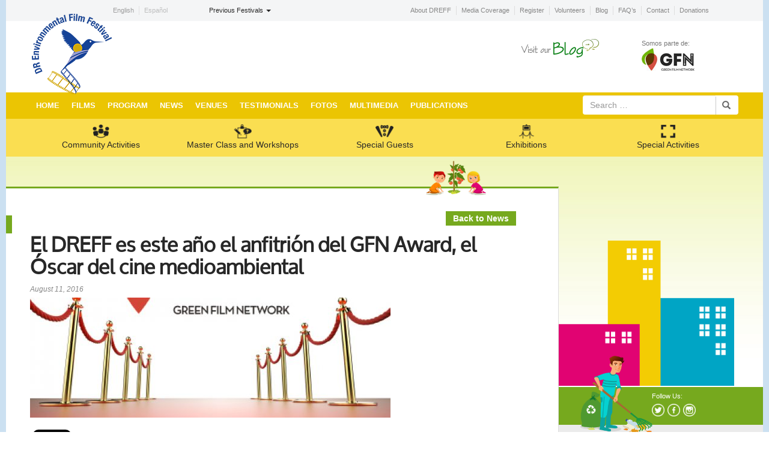

--- FILE ---
content_type: text/html; charset=UTF-8
request_url: https://www.dreff.org/2016/el-dreff-es-este-ano-el-anfitrion-del-gfn-award-el-oscar-del-cine-medioambiental/?lang=en
body_size: 17202
content:
<!DOCTYPE html>
<html lang="en-US" class="no-js">
<head>
	<meta charset="UTF-8">
    <link rel="shortcut icon" href="http://www.dreff.org/2016/favicon.ico" type="image/x-icon"/>
	<meta name="viewport" content="width=device-width, initial-scale=1">
	<link rel="profile" href="http://gmpg.org/xfn/11">
    <link rel="stylesheet" href="https://www.dreff.org/2016/wp-content/themes/dreff/css/bootstrap.min.css" type="text/css" />
    <script src="https://ajax.googleapis.com/ajax/libs/jquery/2.2.4/jquery.min.js"></script>
	<script src="https://www.dreff.org/2016/wp-content/themes/dreff/js/bootstrap.min.js"></script>
    <script src="https://www.dreff.org/2016/wp-content/themes/dreff/js/tab.js"></script>
		<link rel="pingback" href="https://www.dreff.org/2016/xmlrpc.php">
		<script>(function(html){html.className = html.className.replace(/\bno-js\b/,'js')})(document.documentElement);</script>
<title>El DREFF es este año el anfitrión del GFN Award, el Óscar del cine medioambiental &#8211; DREFF</title>
<link rel='dns-prefetch' href='//fonts.googleapis.com' />
<link rel='dns-prefetch' href='//s.w.org' />
<link rel="alternate" type="application/rss+xml" title="DREFF &raquo; Feed" href="https://www.dreff.org/2016/feed/?lang=en" />
<link rel="alternate" type="application/rss+xml" title="DREFF &raquo; Comments Feed" href="https://www.dreff.org/2016/comments/feed/?lang=en" />

<script>
var MP3jPLAYLISTS = [];
var MP3jPLAYERS = [];
</script>
<link rel="alternate" type="application/rss+xml" title="DREFF &raquo; El DREFF es este año el anfitrión del GFN Award, el Óscar del cine medioambiental Comments Feed" href="https://www.dreff.org/2016/el-dreff-es-este-ano-el-anfitrion-del-gfn-award-el-oscar-del-cine-medioambiental/?lang=en" />
		<script type="text/javascript">
			window._wpemojiSettings = {"baseUrl":"https:\/\/s.w.org\/images\/core\/emoji\/13.0.0\/72x72\/","ext":".png","svgUrl":"https:\/\/s.w.org\/images\/core\/emoji\/13.0.0\/svg\/","svgExt":".svg","source":{"concatemoji":"https:\/\/www.dreff.org\/2016\/wp-includes\/js\/wp-emoji-release.min.js?ver=5.5.17"}};
			!function(e,a,t){var n,r,o,i=a.createElement("canvas"),p=i.getContext&&i.getContext("2d");function s(e,t){var a=String.fromCharCode;p.clearRect(0,0,i.width,i.height),p.fillText(a.apply(this,e),0,0);e=i.toDataURL();return p.clearRect(0,0,i.width,i.height),p.fillText(a.apply(this,t),0,0),e===i.toDataURL()}function c(e){var t=a.createElement("script");t.src=e,t.defer=t.type="text/javascript",a.getElementsByTagName("head")[0].appendChild(t)}for(o=Array("flag","emoji"),t.supports={everything:!0,everythingExceptFlag:!0},r=0;r<o.length;r++)t.supports[o[r]]=function(e){if(!p||!p.fillText)return!1;switch(p.textBaseline="top",p.font="600 32px Arial",e){case"flag":return s([127987,65039,8205,9895,65039],[127987,65039,8203,9895,65039])?!1:!s([55356,56826,55356,56819],[55356,56826,8203,55356,56819])&&!s([55356,57332,56128,56423,56128,56418,56128,56421,56128,56430,56128,56423,56128,56447],[55356,57332,8203,56128,56423,8203,56128,56418,8203,56128,56421,8203,56128,56430,8203,56128,56423,8203,56128,56447]);case"emoji":return!s([55357,56424,8205,55356,57212],[55357,56424,8203,55356,57212])}return!1}(o[r]),t.supports.everything=t.supports.everything&&t.supports[o[r]],"flag"!==o[r]&&(t.supports.everythingExceptFlag=t.supports.everythingExceptFlag&&t.supports[o[r]]);t.supports.everythingExceptFlag=t.supports.everythingExceptFlag&&!t.supports.flag,t.DOMReady=!1,t.readyCallback=function(){t.DOMReady=!0},t.supports.everything||(n=function(){t.readyCallback()},a.addEventListener?(a.addEventListener("DOMContentLoaded",n,!1),e.addEventListener("load",n,!1)):(e.attachEvent("onload",n),a.attachEvent("onreadystatechange",function(){"complete"===a.readyState&&t.readyCallback()})),(n=t.source||{}).concatemoji?c(n.concatemoji):n.wpemoji&&n.twemoji&&(c(n.twemoji),c(n.wpemoji)))}(window,document,window._wpemojiSettings);
		</script>
		<style type="text/css">
img.wp-smiley,
img.emoji {
	display: inline !important;
	border: none !important;
	box-shadow: none !important;
	height: 1em !important;
	width: 1em !important;
	margin: 0 .07em !important;
	vertical-align: -0.1em !important;
	background: none !important;
	padding: 0 !important;
}
</style>
	<link rel='stylesheet' id='kento-splash-screen-style-css'  href='http://www.dreff.org/2016/wp-content/plugins/kento-splash-screen/css/style.css?ver=5.5.17' type='text/css' media='all' />
<link rel='stylesheet' id='kento-splash-screen-responsive-css'  href='http://www.dreff.org/2016/wp-content/plugins/kento-splash-screen/css/responsive.css?ver=5.5.17' type='text/css' media='all' />
<link rel='stylesheet' id='wp-color-picker-css'  href='https://www.dreff.org/2016/wp-admin/css/color-picker.min.css?ver=5.5.17' type='text/css' media='all' />
<link rel='stylesheet' id='formidable-css'  href='https://www.dreff.org/2016/wp-content/plugins/formidable/css/formidableforms.css?ver=3192019' type='text/css' media='all' />
<link rel='stylesheet' id='wp-block-library-css'  href='https://www.dreff.org/2016/wp-includes/css/dist/block-library/style.min.css?ver=5.5.17' type='text/css' media='all' />
<link rel='stylesheet' id='wp-components-css'  href='https://www.dreff.org/2016/wp-includes/css/dist/components/style.min.css?ver=5.5.17' type='text/css' media='all' />
<link rel='stylesheet' id='wp-editor-font-css'  href='https://fonts.googleapis.com/css?family=Noto+Serif%3A400%2C400i%2C700%2C700i&#038;ver=5.5.17' type='text/css' media='all' />
<link rel='stylesheet' id='wp-block-editor-css'  href='https://www.dreff.org/2016/wp-includes/css/dist/block-editor/style.min.css?ver=5.5.17' type='text/css' media='all' />
<link rel='stylesheet' id='wp-nux-css'  href='https://www.dreff.org/2016/wp-includes/css/dist/nux/style.min.css?ver=5.5.17' type='text/css' media='all' />
<link rel='stylesheet' id='wp-editor-css'  href='https://www.dreff.org/2016/wp-includes/css/dist/editor/style.min.css?ver=5.5.17' type='text/css' media='all' />
<link rel='stylesheet' id='easy_image_gallery_block-cgb-style-css-css'  href='https://www.dreff.org/2016/wp-content/plugins/easy-image-gallery/includes/gutenberg-block/dist/blocks.style.build.css?ver=5.5.17' type='text/css' media='all' />
<link rel='stylesheet' id='ctf_styles-css'  href='https://www.dreff.org/2016/wp-content/plugins/custom-twitter-feeds/css/ctf-styles.min.css?ver=1.8' type='text/css' media='all' />
<link rel='stylesheet' id='rs-plugin-settings-css'  href='https://www.dreff.org/2016/wp-content/plugins/revslider/public/assets/css/rs6.css?ver=6.2.8' type='text/css' media='all' />
<style id='rs-plugin-settings-inline-css' type='text/css'>
#rs-demo-id {}
</style>
<link rel='stylesheet' id='wcs-ladda-css'  href='https://www.dreff.org/2016/wp-content/plugins/weekly-class/assets/libs/ladda/css/ladda-themeless.min.css?ver=5.5.17' type='text/css' media='all' />
<link rel='stylesheet' id='wcs-owl-css'  href='https://www.dreff.org/2016/wp-content/plugins/weekly-class/assets/libs/owlcarousel/css/owl.carousel.min.css?ver=5.5.17' type='text/css' media='all' />
<link rel='stylesheet' id='wcs-owl-theme-css'  href='https://www.dreff.org/2016/wp-content/plugins/weekly-class/assets/libs/owlcarousel/css/owl.theme.default.min.css?ver=5.5.17' type='text/css' media='all' />
<link rel='stylesheet' id='wcs-themify-css'  href='https://www.dreff.org/2016/wp-content/plugins/weekly-class/assets/libs/themify/themify-icons.css?ver=5.5.17' type='text/css' media='all' />
<link rel='stylesheet' id='wcs-timetable-css'  href='https://www.dreff.org/2016/wp-content/plugins/weekly-class/assets/front/css/timetable.css?ver=5.5.17' type='text/css' media='all' />
<link rel='stylesheet' id='font-awesome-css'  href='https://www.dreff.org/2016/wp-content/plugins/wonderplugin-tabs/font-awesome/css/font-awesome.min.css?ver=5.5.17' type='text/css' media='all' />
<link rel='stylesheet' id='wonderplugin-tabs-engine-css-css'  href='https://www.dreff.org/2016/wp-content/plugins/wonderplugin-tabs/engine/wonderplugin-tabs-engine.css?ver=5.5.17' type='text/css' media='all' />
<link rel='stylesheet' id='wpos-slick-style-css'  href='https://www.dreff.org/2016/wp-content/plugins/wp-logo-showcase-responsive-slider-slider/assets/css/slick.css?ver=2.8' type='text/css' media='all' />
<link rel='stylesheet' id='logo_showcase_style-css'  href='https://www.dreff.org/2016/wp-content/plugins/wp-logo-showcase-responsive-slider-slider/assets/css/logo-showcase.css?ver=2.8' type='text/css' media='all' />
<link rel='stylesheet' id='twentysixteen-fonts-css'  href='https://fonts.googleapis.com/css?family=Merriweather%3A400%2C700%2C900%2C400italic%2C700italic%2C900italic%7CMontserrat%3A400%2C700%7CInconsolata%3A400&#038;subset=latin%2Clatin-ext' type='text/css' media='all' />
<link rel='stylesheet' id='genericons-css'  href='https://www.dreff.org/2016/wp-content/themes/dreff/genericons/genericons.css?ver=3.4.1' type='text/css' media='all' />
<link rel='stylesheet' id='twentysixteen-style-css'  href='https://www.dreff.org/2016/wp-content/themes/dreff/style.css?ver=5.5.17' type='text/css' media='all' />
<!--[if lt IE 10]>
<link rel='stylesheet' id='twentysixteen-ie-css'  href='https://www.dreff.org/2016/wp-content/themes/dreff/css/ie.css?ver=20160412' type='text/css' media='all' />
<![endif]-->
<!--[if lt IE 9]>
<link rel='stylesheet' id='twentysixteen-ie8-css'  href='https://www.dreff.org/2016/wp-content/themes/dreff/css/ie8.css?ver=20160412' type='text/css' media='all' />
<![endif]-->
<!--[if lt IE 8]>
<link rel='stylesheet' id='twentysixteen-ie7-css'  href='https://www.dreff.org/2016/wp-content/themes/dreff/css/ie7.css?ver=20160412' type='text/css' media='all' />
<![endif]-->
<link rel='stylesheet' id='addtoany-css'  href='https://www.dreff.org/2016/wp-content/plugins/add-to-any/addtoany.min.css?ver=1.15' type='text/css' media='all' />
<link rel='stylesheet' id='pretty-photo-css'  href='https://www.dreff.org/2016/wp-content/plugins/easy-image-gallery/includes/lib/prettyphoto/prettyPhoto.css?ver=1.2' type='text/css' media='screen' />
<link rel='stylesheet' id='__EPYT__style-css'  href='https://www.dreff.org/2016/wp-content/plugins/youtube-embed-plus/styles/ytprefs.min.css?ver=13.4.2' type='text/css' media='all' />
<style id='__EPYT__style-inline-css' type='text/css'>

                .epyt-gallery-thumb {
                        width: 33.333%;
                }
                
</style>
<link rel='stylesheet' id='mp3-jplayer-css'  href='https://www.dreff.org/2016/wp-content/plugins/mp3-jplayer/css/dark.css?ver=2.7.3' type='text/css' media='all' />
<script type='text/javascript' src='https://www.dreff.org/2016/wp-includes/js/jquery/jquery.js?ver=1.12.4-wp' id='jquery-core-js'></script>
<script type='text/javascript' src='https://www.dreff.org/2016/wp-content/plugins/kento-splash-screen/js/kento-splash-screen-ajax.js?ver=5.5.17' id='kento-splash-screen_ajax_js-js'></script>
<script type='text/javascript' src='https://www.dreff.org/2016/wp-content/plugins/add-to-any/addtoany.min.js?ver=1.1' id='addtoany-js'></script>
<script type='text/javascript' src='https://www.dreff.org/2016/wp-content/plugins/revslider/public/assets/js/rbtools.min.js?ver=6.0.4' id='tp-tools-js'></script>
<script type='text/javascript' src='https://www.dreff.org/2016/wp-content/plugins/revslider/public/assets/js/rs6.min.js?ver=6.2.8' id='revmin-js'></script>
<script type='text/javascript' src='https://www.dreff.org/2016/wp-content/plugins/wonderplugin-tabs/engine/wonderplugin-tabs-engine.js?ver=4.7' id='wonderplugin-tabs-engine-script-js'></script>
<!--[if lt IE 9]>
<script type='text/javascript' src='https://www.dreff.org/2016/wp-content/themes/dreff/js/html5.js?ver=3.7.3' id='twentysixteen-html5-js'></script>
<![endif]-->
<script type='text/javascript' id='__ytprefs__-js-extra'>
/* <![CDATA[ */
var _EPYT_ = {"ajaxurl":"https:\/\/www.dreff.org\/2016\/wp-admin\/admin-ajax.php","security":"241d858e7e","gallery_scrolloffset":"20","eppathtoscripts":"https:\/\/www.dreff.org\/2016\/wp-content\/plugins\/youtube-embed-plus\/scripts\/","eppath":"https:\/\/www.dreff.org\/2016\/wp-content\/plugins\/youtube-embed-plus\/","epresponsiveselector":"[\"iframe.__youtube_prefs_widget__\"]","epdovol":"1","version":"13.4.2","evselector":"iframe.__youtube_prefs__[src], iframe[src*=\"youtube.com\/embed\/\"], iframe[src*=\"youtube-nocookie.com\/embed\/\"]","ajax_compat":"","ytapi_load":"light","pause_others":"","stopMobileBuffer":"1","vi_active":"","vi_js_posttypes":[]};
/* ]]> */
</script>
<script type='text/javascript' src='https://www.dreff.org/2016/wp-content/plugins/youtube-embed-plus/scripts/ytprefs.min.js?ver=13.4.2' id='__ytprefs__-js'></script>
<link rel="https://api.w.org/" href="https://www.dreff.org/2016/wp-json/" /><link rel="alternate" type="application/json" href="https://www.dreff.org/2016/wp-json/wp/v2/posts/13370" /><link rel="EditURI" type="application/rsd+xml" title="RSD" href="https://www.dreff.org/2016/xmlrpc.php?rsd" />
<link rel="wlwmanifest" type="application/wlwmanifest+xml" href="https://www.dreff.org/2016/wp-includes/wlwmanifest.xml" /> 
<link rel='prev' title='Good Morning Taranto' href='https://www.dreff.org/2016/buongiorno-taranto/?lang=en' />
<link rel='next' title='Promoting Environmental Conscientiousness and Sustainable Practices through Community Engagement during the DREFF' href='https://www.dreff.org/2016/el-dreff-promueve-conciencia-ambiental-y-practicas-sostenibles-a-traves-de-la-participacion-comunitaria/?lang=en' />
<meta name="generator" content="WordPress 5.5.17" />
<link rel="canonical" href="https://www.dreff.org/2016/el-dreff-es-este-ano-el-anfitrion-del-gfn-award-el-oscar-del-cine-medioambiental/?lang=en" />
<link rel='shortlink' href='https://www.dreff.org/2016/?p=13370' />
<link rel="alternate" type="application/json+oembed" href="https://www.dreff.org/2016/wp-json/oembed/1.0/embed?url=https%3A%2F%2Fwww.dreff.org%2F2016%2Fel-dreff-es-este-ano-el-anfitrion-del-gfn-award-el-oscar-del-cine-medioambiental%2F%3Flang%3Den" />
<link rel="alternate" type="text/xml+oembed" href="https://www.dreff.org/2016/wp-json/oembed/1.0/embed?url=https%3A%2F%2Fwww.dreff.org%2F2016%2Fel-dreff-es-este-ano-el-anfitrion-del-gfn-award-el-oscar-del-cine-medioambiental%2F%3Flang%3Den&#038;format=xml" />

<script data-cfasync="false">
window.a2a_config=window.a2a_config||{};a2a_config.callbacks=[];a2a_config.overlays=[];a2a_config.templates={};
(function(d,s,a,b){a=d.createElement(s);b=d.getElementsByTagName(s)[0];a.async=1;a.src="https://static.addtoany.com/menu/page.js";b.parentNode.insertBefore(a,b);})(document,"script");
</script>
<style type="text/css">
.qtranxs_flag_en {background-image: url(https://www.dreff.org/2016/wp-content/plugins/qtranslate-x/flags/gb.png); background-repeat: no-repeat;}
.qtranxs_flag_es {background-image: url(https://www.dreff.org/2016/wp-content/plugins/qtranslate-x/flags/es.png); background-repeat: no-repeat;}
</style>
<link hreflang="en" href="https://www.dreff.org/2016/el-dreff-es-este-ano-el-anfitrion-del-gfn-award-el-oscar-del-cine-medioambiental/?lang=en" rel="alternate" />
<link hreflang="es" href="https://www.dreff.org/2016/el-dreff-es-este-ano-el-anfitrion-del-gfn-award-el-oscar-del-cine-medioambiental/?lang=es" rel="alternate" />
<link hreflang="x-default" href="https://www.dreff.org/2016/el-dreff-es-este-ano-el-anfitrion-del-gfn-award-el-oscar-del-cine-medioambiental/" rel="alternate" />
<meta name="generator" content="qTranslate-X 3.4.6.8" />
<meta name="generator" content="Powered by Slider Revolution 6.2.8 - responsive, Mobile-Friendly Slider Plugin for WordPress with comfortable drag and drop interface." />
<script type="text/javascript">function setREVStartSize(e){
			//window.requestAnimationFrame(function() {				 
				window.RSIW = window.RSIW===undefined ? window.innerWidth : window.RSIW;	
				window.RSIH = window.RSIH===undefined ? window.innerHeight : window.RSIH;	
				try {								
					var pw = document.getElementById(e.c).parentNode.offsetWidth,
						newh;
					pw = pw===0 || isNaN(pw) ? window.RSIW : pw;
					e.tabw = e.tabw===undefined ? 0 : parseInt(e.tabw);
					e.thumbw = e.thumbw===undefined ? 0 : parseInt(e.thumbw);
					e.tabh = e.tabh===undefined ? 0 : parseInt(e.tabh);
					e.thumbh = e.thumbh===undefined ? 0 : parseInt(e.thumbh);
					e.tabhide = e.tabhide===undefined ? 0 : parseInt(e.tabhide);
					e.thumbhide = e.thumbhide===undefined ? 0 : parseInt(e.thumbhide);
					e.mh = e.mh===undefined || e.mh=="" || e.mh==="auto" ? 0 : parseInt(e.mh,0);		
					if(e.layout==="fullscreen" || e.l==="fullscreen") 						
						newh = Math.max(e.mh,window.RSIH);					
					else{					
						e.gw = Array.isArray(e.gw) ? e.gw : [e.gw];
						for (var i in e.rl) if (e.gw[i]===undefined || e.gw[i]===0) e.gw[i] = e.gw[i-1];					
						e.gh = e.el===undefined || e.el==="" || (Array.isArray(e.el) && e.el.length==0)? e.gh : e.el;
						e.gh = Array.isArray(e.gh) ? e.gh : [e.gh];
						for (var i in e.rl) if (e.gh[i]===undefined || e.gh[i]===0) e.gh[i] = e.gh[i-1];
											
						var nl = new Array(e.rl.length),
							ix = 0,						
							sl;					
						e.tabw = e.tabhide>=pw ? 0 : e.tabw;
						e.thumbw = e.thumbhide>=pw ? 0 : e.thumbw;
						e.tabh = e.tabhide>=pw ? 0 : e.tabh;
						e.thumbh = e.thumbhide>=pw ? 0 : e.thumbh;					
						for (var i in e.rl) nl[i] = e.rl[i]<window.RSIW ? 0 : e.rl[i];
						sl = nl[0];									
						for (var i in nl) if (sl>nl[i] && nl[i]>0) { sl = nl[i]; ix=i;}															
						var m = pw>(e.gw[ix]+e.tabw+e.thumbw) ? 1 : (pw-(e.tabw+e.thumbw)) / (e.gw[ix]);					
						newh =  (e.gh[ix] * m) + (e.tabh + e.thumbh);
					}				
					if(window.rs_init_css===undefined) window.rs_init_css = document.head.appendChild(document.createElement("style"));					
					document.getElementById(e.c).height = newh+"px";
					window.rs_init_css.innerHTML += "#"+e.c+"_wrapper { height: "+newh+"px }";				
				} catch(e){
					console.log("Failure at Presize of Slider:" + e)
				}					   
			//});
		  };</script>
<script>
  (function(i,s,o,g,r,a,m){i['GoogleAnalyticsObject']=r;i[r]=i[r]||function(){
  (i[r].q=i[r].q||[]).push(arguments)},i[r].l=1*new Date();a=s.createElement(o),
  m=s.getElementsByTagName(o)[0];a.async=1;a.src=g;m.parentNode.insertBefore(a,m)
  })(window,document,'script','//www.google-analytics.com/analytics.js','ga');

  ga('create', 'UA-43053060-1', 'auto');
  ga('send', 'pageview');

</script>
</head>

<body class="post-template-default single single-post postid-13370 single-format-standard group-blog no-sidebar">
<div id="wrapper">
<div id="wrap-homepage">
<div id="hr-dreff">
<div class="top-nav">
<div class="language"><style type="text/css">
.qtranxs_widget ul { margin: 0; }
.qtranxs_widget ul li
{
display: inline; /* horizontal list, use "list-item" or other appropriate value for vertical list */
list-style-type: none; /* use "initial" or other to enable bullets */
margin: 0 5px 0 0; /* adjust spacing between items */
opacity: 0.5;
-o-transition: 1s ease opacity;
-moz-transition: 1s ease opacity;
-webkit-transition: 1s ease opacity;
transition: 1s ease opacity;
}
/* .qtranxs_widget ul li span { margin: 0 5px 0 0; } */ /* other way to control spacing */
.qtranxs_widget ul li.active { opacity: 0.8; }
.qtranxs_widget ul li:hover { opacity: 1; }
.qtranxs_widget img { box-shadow: none; vertical-align: middle; display: initial; }
.qtranxs_flag { height:12px; width:18px; display:block; }
.qtranxs_flag_and_text { padding-left:20px; }
.qtranxs_flag span { display:none; }
</style>
<section id="qtranslate-2" class="widget qtranxs_widget">
<ul class="language-chooser language-chooser-text qtranxs_language_chooser" id="qtranslate-2-chooser">
<li class="lang-en active"><a href="https://www.dreff.org/2016/el-dreff-es-este-ano-el-anfitrion-del-gfn-award-el-oscar-del-cine-medioambiental/?lang=en" hreflang="en" title="English (en)" class="qtranxs_text qtranxs_text_en"><span>English</span></a></li>
<li class="lang-es"><a href="https://www.dreff.org/2016/el-dreff-es-este-ano-el-anfitrion-del-gfn-award-el-oscar-del-cine-medioambiental/?lang=es" hreflang="es" title="Español (es)" class="qtranxs_text qtranxs_text_es"><span>Español</span></a></li>
</ul><div class="qtranxs_widget_end"></div>
</section></div>
<div class="prev-editions"><div class="dropdown">
<a href="#" type="button" id="menu1" data-toggle="dropdown">Previous Festivals
<span class="caret"></span></a>
<ul class="dropdown-menu" role="menu" aria-labelledby="menu1">
<li role="presentation"><a role="menuitem" tabindex="-1" href="http://www.dreff.org/2015/?lang=en" target="_blank">Fifth edition - 2015</a></li>
<li role="presentation"><a role="menuitem" tabindex="-1" href="http://www.dreff.org/2014/?lang=en" target="_blank">Fourth edition - 2014</a></li>
<li role="presentation"><a role="menuitem" tabindex="-1" href="http://www.dreff.org/default_en.asp" target="_blank">Third edition - 2013</a></li>
<li role="presentation"><a role="menuitem" tabindex="-1" href="http://www.dreff.org/2012/default_en.asp" target="_blank">Second edition - 2012</a></li>
<li role="presentation"><a role="menuitem" tabindex="-1" href="http://www.dreff.org/2011/index.php?option=com_content&view=frontpage&Itemid=1&lang=es" target="_blank">First edition - 2011</a></li>
</ul>
</div></div>
<div class="top-mnu">
<nav class="navbar navbar-default">
<div class="navbar-header">
      <button type="button" class="navbar-toggle collapsed" data-toggle="collapse" data-target="#bs-example-navbar-collapse-2" aria-expanded="false">
        <span class="sr-only">Toggle navigation</span>
        <span class="icon-bar"></span>
        <span class="icon-bar"></span>
        <span class="icon-bar"></span>
      </button>
</div>
<div class="collapse navbar-collapse" id="bs-example-navbar-collapse-2">
<div class="menu-top-menu-container"><ul id="menu-top-menu" class="menu"><li id="menu-item-12788" class="menu-item menu-item-type-post_type menu-item-object-page menu-item-12788"><a href="https://www.dreff.org/2016/sobre-el-dreff/?lang=en">About DREFF</a></li>
<li id="menu-item-12790" class="menu-item menu-item-type-post_type menu-item-object-page menu-item-12790"><a href="https://www.dreff.org/2016/en-la-prensa/?lang=en">Media Coverage</a></li>
<li id="menu-item-12791" class="menu-item menu-item-type-post_type menu-item-object-page menu-item-12791"><a href="https://www.dreff.org/2016/registrese/?lang=en">Register</a></li>
<li id="menu-item-12792" class="menu-item menu-item-type-post_type menu-item-object-page menu-item-12792"><a href="https://www.dreff.org/2016/voluntarios/?lang=en">Volunteers</a></li>
<li id="menu-item-12795" class="menu-item menu-item-type-custom menu-item-object-custom menu-item-12795"><a target="_blank" rel="noopener noreferrer" href="http://blog.dreff.org">Blog</a></li>
<li id="menu-item-12793" class="menu-item menu-item-type-post_type menu-item-object-page menu-item-12793"><a href="https://www.dreff.org/2016/faqs/?lang=en">FAQ&#8217;s</a></li>
<li id="menu-item-12789" class="menu-item menu-item-type-post_type menu-item-object-page menu-item-12789"><a href="https://www.dreff.org/2016/contacto/?lang=en">Contact</a></li>
<li id="menu-item-12794" class="menu-item menu-item-type-custom menu-item-object-custom menu-item-12794"><a target="_blank" rel="noopener noreferrer" href="http://donation.globalfoundationdd.org">Donations</a></li>
</ul></div></div>
</nav>
</div>
</div>

<div class="col1-save-date">
<a href="http://www.dreff.org/2016"><img src="http://www.dreff.org/2016/wp-content/themes/dreff/images/logo-dreff-en.png" id="logo"></a></div>
<div class="col2-tweet">
<div class="tweet_dreff">
</div>
</div>
<div class="col3-gfn">
<div><a href="http://blog.dreff.org/" target="_blank"><img src="http://www.dreff.org/2016/wp-content/themes/dreff/images/icon_blog-dreff_en.png" width="130" height="31" /></a></div>
<div><p>Somos parte de:</p><a href="http://www.greenfilmnet.org/" target="_blank"><img src="https://www.dreff.org/2016/wp-content/themes/dreff/images/logo-gfn.jpg" width="88" height="38" /></a></div>
</div>

<div class="nav-dreff-new">
<nav class="navbar navbar-default">
<div class="navbar-header">
      <button type="button" class="navbar-toggle collapsed" data-toggle="collapse" data-target="#bs-example-navbar-collapse-1" aria-expanded="false">
        <span class="sr-only">Toggle navigation</span>
        <span class="icon-bar"></span>
        <span class="icon-bar"></span>
        <span class="icon-bar"></span>
      </button>
    </div>
<div class="collapse navbar-collapse" id="bs-example-navbar-collapse-1">
<div class="menu-primary-menu-container"><ul id="menu-primary-menu" class="nav navbar-nav"><li id="menu-item-12817" class="menu-item menu-item-type-post_type menu-item-object-page menu-item-home menu-item-12817"><a href="https://www.dreff.org/2016/?lang=en">Home</a></li>
<li id="menu-item-12802" class="menu-item menu-item-type-post_type menu-item-object-page menu-item-12802"><a href="https://www.dreff.org/2016/peliculas/?lang=en">Films</a></li>
<li id="menu-item-12800" class="menu-item menu-item-type-post_type menu-item-object-page menu-item-12800"><a href="https://www.dreff.org/2016/programa/?lang=en">Program</a></li>
<li id="menu-item-12803" class="menu-item menu-item-type-post_type menu-item-object-page menu-item-12803"><a href="https://www.dreff.org/2016/noticias/?lang=en">News</a></li>
<li id="menu-item-12801" class="menu-item menu-item-type-post_type menu-item-object-page menu-item-12801"><a href="https://www.dreff.org/2016/localidades/?lang=en">Venues</a></li>
<li id="menu-item-12804" class="menu-item menu-item-type-post_type menu-item-object-page menu-item-12804"><a href="https://www.dreff.org/2016/testimonios/?lang=en">Testimonials</a></li>
<li id="menu-item-12798" class="menu-item menu-item-type-post_type menu-item-object-page menu-item-12798"><a href="https://www.dreff.org/2016/fotos/?lang=en">Fotos</a></li>
<li id="menu-item-12799" class="menu-item menu-item-type-post_type menu-item-object-page menu-item-12799"><a href="https://www.dreff.org/2016/multimedia/?lang=en">Multimedia</a></li>
<li id="menu-item-12797" class="menu-item menu-item-type-post_type menu-item-object-page menu-item-12797"><a href="https://www.dreff.org/2016/publicaciones/?lang=en">Publications</a></li>
</ul></div><div class="src-bar">
<div class="input-group">

<form role="search" method="get" action="https://www.dreff.org/2016/">
<input type="search" class="form-control" placeholder="Search &hellip;" value="" name="s" id="s" />
<span class="input-group-btn"><button type="submit" class="btn btn-default"><i class="glyphicon glyphicon-search"></i></button></span>
</form>
</div>
</div>
</div>
</nav>
</div>

<div class="mnu-extra">
<ul>
<li>
<a href="https://www.dreff.org/2016/actividades-comunitarias/?lang=en">
<img width="62" height="52" src="https://www.dreff.org/2016/wp-content/uploads/2016/07/icn-rel-act-comunidad.png" class="attachment- size- wp-post-image" alt="" loading="lazy" /><p>Community Activities</p>
</a>
</li>
<li>
<a href="https://www.dreff.org/2016/clase-magistral-y-talleres/?lang=en">
<img width="62" height="52" src="https://www.dreff.org/2016/wp-content/uploads/2016/07/icn-rel-talleres.png" class="attachment- size- wp-post-image" alt="" loading="lazy" /><p>Master Class and Workshops</p>
</a>
</li>
<li>
<a href="https://www.dreff.org/2016/invitados-especiales/?lang=en">
<img width="62" height="52" src="https://www.dreff.org/2016/wp-content/uploads/2016/07/icn-rel-guest.png" class="attachment- size- wp-post-image" alt="" loading="lazy" /><p>Special Guests</p>
</a>
</li>
<li>
<a href="https://www.dreff.org/2016/exposiciones/?lang=en">
<img width="62" height="52" src="https://www.dreff.org/2016/wp-content/uploads/2016/07/icn-rel-exposiciones.png" class="attachment- size- wp-post-image" alt="" loading="lazy" /><p>Exhibitions</p>
</a>
</li>
<li>
<a href="https://www.dreff.org/2016/actividades-especiales/?lang=en">
<img width="62" height="52" src="https://www.dreff.org/2016/wp-content/uploads/2016/07/icn-rel-act-especiales.png" class="attachment- size- wp-post-image" alt="" loading="lazy" /><p>Special Activities</p>
</a>
</li>
</ul>
</div>


</div>







<div id="wrap-main-content">
<div class="wrap-ct-col1 news-content">
<img src="https://www.dreff.org/2016/wp-content/themes/dreff/images/graphic-4-dreff2016.png" width="100" height="59" id="grp-dreff4" />
<div class="btn-back" style="margin-bottom:15px;"><span><a href="../noticias/">Back to News</a></span></div>
<h1 class="news">El DREFF es este año el anfitrión del GFN Award, el Óscar del cine medioambiental</h1><span class="date">August 11, 2016</span>
<div class="img-main-news"><img width="600" height="200" src="https://www.dreff.org/2016/wp-content/uploads/2016/08/GNF-Graphic-600x200.jpg" class="attachment-NewsMain size-NewsMain wp-post-image" alt="" loading="lazy" srcset="https://www.dreff.org/2016/wp-content/uploads/2016/08/GNF-Graphic-600x200.jpg 600w, https://www.dreff.org/2016/wp-content/uploads/2016/08/GNF-Graphic-300x100.jpg 300w" sizes="(max-width: 709px) 85vw, (max-width: 909px) 67vw, (max-width: 984px) 61vw, (max-width: 1362px) 45vw, 600px" /></div>
<span class="tool-social"><div class="addtoany_shortcode"><div class="a2a_kit a2a_kit_size_22 addtoany_list" data-a2a-url="https://www.dreff.org/2016/el-dreff-es-este-ano-el-anfitrion-del-gfn-award-el-oscar-del-cine-medioambiental/?lang=en" data-a2a-title="El DREFF es este año el anfitrión del GFN Award, el Óscar del cine medioambiental"><a class="a2a_button_twitter_tweet addtoany_special_service" data-url="https://www.dreff.org/2016/el-dreff-es-este-ano-el-anfitrion-del-gfn-award-el-oscar-del-cine-medioambiental/?lang=en" data-text="El DREFF es este año el anfitrión del GFN Award, el Óscar del cine medioambiental"></a><a class="a2a_button_facebook_like addtoany_special_service" data-layout="button" data-href="https://www.dreff.org/2016/el-dreff-es-este-ano-el-anfitrion-del-gfn-award-el-oscar-del-cine-medioambiental/?lang=en"></a></div></div></span>
<p>Washington D.C., &#8211; La Muestra de Cine Medioambiental Dominicana, que este año celebra su sexta edición del 13 al 18 de septiembre de 2016, tiene el honor de organizar este año la primera ceremonia de entrega del Green Film Network (GFN) Award que se celebra en las Américas. El Green Award, también conocido como el Óscar del cine medioambiental, se presenta en su tercera edición y dará a conocer la película ganadora a finales de agosto, película que se proyectará en la ceremonia de clausura del festival, el 18 de septiembre.</p>
<p>Todos los miembros del GFN presentan una película seleccionada del último festival celebrado en su país, como muestra de la diversidad y la fuerza de los documentales sobre el medio ambiente de todo el mundo. Un jurado internacional que representa a más de 20 países elegirá la película ganadora, que se proyectará en la ceremonia de clausura del DREFF, el 18 de septiembre.</p>
<p>El GFN reúne a los festivales de cine medioambiental más importantes que se celebran anualmente en todo el mundo. El objetivo de la red es coordinar los eventos de los festivales asociados, promover y distribuir las películas en todo el mundo y alentar toda serie de iniciativas y proyectos que contribuyan a que el público general reflexione sobre el medio ambiente.</p>
<p>La ganadora del Green Award del GFN 2015, organizado por el Ecozine Film Festival de España, fue <em>La mujer y el agua</em>, de la directora española Nocem Collado. En 2014 la organización corrió a cargo del FIFE y el ganador el documental <em>Amazon Gold</em>, de Reuben Aaronson.</p>
<p>Desde 2015, el DREFF es miembro del GFN, asociación que reúne a más de 30 de los festivales medioambientales más importantes del mundo. Gracias a su afiliación con el GFN, el DREFF ha podido colaborar estrechamente con otros festivales, como el Environmental Film Festival de Washington DC, el FIFE de París (Francia), el festival Cinemambiente de Torino (Italia), Cinema Planeta de Cuernavaca (México) y FINCA de Buenos Aires (Argentina).</p>
<p><strong>Sobre el DREFF<br />
</strong>Desde su creación en 2011, el DREFF – una iniciativa de la Global Foundation for Democracy and Development (GFDD) y de la Fundación Global Democracia y Desarrollo (Funglode) – ofrece a los dominicanos una plataforma de conocimientos y debate sobre medio ambiente y desarrollo sostenible, así como los retos que se plantean y las mejores prácticas para superarlos.  Además celebra la exclusiva belleza y riqueza del patrimonio natural de la República Dominicana. Con una selección variada de documentales y numerosos paneles, talleres, seminarios y actividades comunitarias, el DREFF promueve el diálogo y el intercambio de conocimientos y experiencias, a fin de motivar a los dominicanos a tomar medidas que contribuyan a apreciar, conservar y utilizar los recursos naturales de manera sostenible.</p>
<p><strong>Más información:<br />
</strong><a href="http://www.globalfoundationdd.org">www.globalfoundationdd.org</a></p>
<div class="btn-back" style="margin-top:25px;"><span><a href="../noticias/">Back to News</a></span></div>
</div>

<div class="wrap-ct-col2">
<div class="showcase-rel">
<div><img src="https://www.dreff.org/2016/wp-content/themes/dreff/images/graphic-dreff2016.png" /></div>
<div class="grp-rel"><img src="https://www.dreff.org/2016/wp-content/themes/dreff/images/graphic-3-dreff2016.png" width="112" height="119" id="grp-dreff3" />
<ul>
<p>Follow Us:</p>
<li><a href="http://www.twitter.com/MuestraCine/" target="_blank"><img src="https://www.dreff.org/2016/wp-content/themes/dreff/images/icon_tw-w.png" width="21" height="21" /></a></li>
<li><a href="http://www.facebook.com/MuestraCineMedioambiental" target="_blank"><img src="https://www.dreff.org/2016/wp-content/themes/dreff/images/icon_fb-w.png" width="21" height="21" /></a></li>
<li><a href="http://www.instagram.com/MuestraCine" target="_blank"><img src="https://www.dreff.org/2016/wp-content/themes/dreff/images/icon_ig-w.png" width="21" height="21" /></a></li>
</ul>
</div>
<div class="rel-content rel-news">
<ul>
<h2>Other News</h2>
<li>
<h3><a href="https://www.dreff.org/2016/en-colaboracion-con-el-dreff-alimento-se-proyecta-en-universidades-como-parte-del-festival-de-cine-faces-for-hunger-2019/?lang=en">In Collaboration with DREFF, “Alimento” Screened at Colleges and Universities Through the Faces for Hunger 2019 Festival</a></h3>
<span class="date">October 21, 2019</span>
</li>
<li>
<h3><a href="https://www.dreff.org/2016/comienza-la-cuenta-atras-menos-de-un-mes-para-la-septima-edicion-de-la-muestra-de-cine-medioambiental-dominicana/?lang=en">Final Countdown! Less Than a Month Until the Seventh Edition of the Dominican Republic Environmental Film Festival</a></h3>
<span class="date">October 18, 2019</span>
</li>
<li>
<h3><a href="https://www.dreff.org/2016/vuelve-el-dreff-la-republica-dominicana-disfrutara-en-noviembre-de-peliculas-expertos-medioambientales-y-muchas-sorpresas/?lang=en">DREFF Is Back! The Dominican Republic Is Set to Enjoy a November Full of Environmental Films and Experts—and a Lot of Surprises</a></h3>
<span class="date">August 23, 2019</span>
</li>
<li>
<h3><a href="https://www.dreff.org/2016/dreff-y-unibe-cierran-la-semana-del-medio-ambiente-con-el-documental-revolucion/?lang=en">DREFF and UNIBE close Environment Week with the documentary Revolution</a></h3>
<span class="date">June 12, 2019</span>
</li>
<li>
<h3><a href="https://www.dreff.org/2016/en-la-feria-internacional-del-libro-participantes-en-el-taller-de-recrearte-descubren-el-potencial-del-reciclaje-creativo/?lang=en">At the International Book Fair, ReCrearte workshop participants discover the potential of creative recycling</a></h3>
<span class="date">May 7, 2019</span>
</li>
<li>
<h3><a href="https://www.dreff.org/2016/documental-dominicano-cacu-un-cambio-por-la-vida-es-proyectado-en-el-auditorio-de-funglode/?lang=en">Dominican Documentary “Cacú: un cambio por la vida” Screened in Packed Funglode Auditorium</a></h3>
<span class="date">March 29, 2019</span>
</li>
</ul>
</div>
</div>
</div>
</div>


<footer>
<div id="main-dreff-year">
<div class="col1">
<h3>DREFF’s Programs<br /><span>Throughout the Year</span></h3><section id="wp_editor_widget-5" class="widget WP_Editor_Widget"></p>
<p>Since the inception of the Dominican Republic Environmental Film Festival (DREFF) in 2011, Global Foundation for Democracy and Development (GFDD) has created and developed 6 year-round programs that make a significant contribution to the sustainable development of the Dominican Republic.</p>
<p><a href="http://www.dreff.org/2016/programas-del-dreff-durante-el-ano/">More Information</a></p>
</section><!--<p>Desde que la Muestra de Cine Medioambiental Dominicana nació en 2011, Global Foundation for Democracy and Development (GFDD) ha creado y desarrollado 5 programas que operan durante todo el año y que contribuyen de manera significativa al desarrollo sostenible de la República Dominicana.</p>
<p><a href="#">Más información</a></p>-->
</div>
<div class="col2">
<ul>
<li><a href="http://www.r3crearte.org" target="_blank"><img src="https://www.dreff.org/2016/wp-content/themes/dreff/images/logo-recrearte.png" /></a></li>
<li><a href="http://www.globoverdedominicano.org" target="_blank"><img src="https://www.dreff.org/2016/wp-content/themes/dreff/images/logo-globoverde.png" /></a></li>
<li><a href="http://www.eco-huertos.org" target="_blank"><img src="https://www.dreff.org/2016/wp-content/themes/dreff/images/logo-ecohuertos.png" /></a></li>
<li><a href="http://www.rdescubre.org" target="_blank"><img src="https://www.dreff.org/2016/wp-content/themes/dreff/images/logo-rdescubre.png" /></a></li>
<li><a href="http://www.dominicanscreenings.org" target="_blank"><img src="https://www.dreff.org/2016/wp-content/themes/dreff/images/logo-year-round.png" /></a></li>
<li><a href="http://documentaries.globalfoundationdd.org" target="_blank"><img src="https://www.dreff.org/2016/wp-content/themes/dreff/images/logo-prod-gfdd.png" /></a></li>
</ul>
</div>
</div>

<div id="main-sponsors">
<a href="/dreff2016/socios-y-patrocinadores/"><h2>Sponsors and Collaborators</h2></a>
<p>We thank our partners, sponsors, collaborators and friends.</p><div class="sponsors_dreff">
				<style>			
			#wpls-logo-showcase-slider-1 .wpls-fix-box,
			#wpls-logo-showcase-slider-1 .wpls-fix-box img.wp-post-image{max-height:250px; }
		</style>
		<div class="wpls-logo-showcase-slider-wrp wpls-logo-clearfix " data-conf="{&quot;slides_column&quot;:&quot;6&quot;,&quot;slides_scroll&quot;:1,&quot;dots&quot;:&quot;false&quot;,&quot;arrows&quot;:&quot;true&quot;,&quot;autoplay&quot;:&quot;true&quot;,&quot;autoplay_interval&quot;:&quot;1200&quot;,&quot;loop&quot;:&quot;true&quot;,&quot;rtl&quot;:&quot;false&quot;,&quot;speed&quot;:&quot;1200&quot;,&quot;center_mode&quot;:&quot;false&quot;,&quot;lazyload&quot;:&quot;&quot;}">
			<div class="wpls-logo-showcase logo_showcase wpls-logo-slider  wpls-design-1  sliderimage_hide_border wpls-dots-false" id="wpls-logo-showcase-slider-1" >
				
<div class="wpls-logo-cnt">
	<div class="wpls-fix-box">
					<img class="wp-post-image"  src="https://www.dreff.org/2016/wp-content/uploads/2016/07/academia_puntacana.jpg" title="" alt="" />
			</div>
	</div>
<div class="wpls-logo-cnt">
	<div class="wpls-fix-box">
					<img class="wp-post-image"  src="https://www.dreff.org/2016/wp-content/uploads/2016/07/ciencias-rd.jpg" title="ciencias-rd" alt="" />
			</div>
	</div>
<div class="wpls-logo-cnt">
	<div class="wpls-fix-box">
					<img class="wp-post-image"  src="https://www.dreff.org/2016/wp-content/uploads/2016/07/adocem.jpg" title="adocem" alt="" />
			</div>
	</div>
<div class="wpls-logo-cnt">
	<div class="wpls-fix-box">
					<img class="wp-post-image"  src="https://www.dreff.org/2016/wp-content/uploads/2016/07/agora.jpg" title="agora" alt="" />
			</div>
	</div>
<div class="wpls-logo-cnt">
	<div class="wpls-fix-box">
					<img class="wp-post-image"  src="https://www.dreff.org/2016/wp-content/uploads/2016/08/alianza-francesa.jpg" title="alianza-francesa" alt="" />
			</div>
	</div>
<div class="wpls-logo-cnt">
	<div class="wpls-fix-box">
					<img class="wp-post-image"  src="https://www.dreff.org/2016/wp-content/uploads/2016/07/apec.jpg" title="apec" alt="" />
			</div>
	</div>
<div class="wpls-logo-cnt">
	<div class="wpls-fix-box">
					<img class="wp-post-image"  src="https://www.dreff.org/2016/wp-content/uploads/2016/08/arquitexto.jpg" title="arquitexto" alt="" />
			</div>
	</div>
<div class="wpls-logo-cnt">
	<div class="wpls-fix-box">
					<img class="wp-post-image"  src="https://www.dreff.org/2016/wp-content/uploads/2016/08/ashoresoca.jpg" title="ashoresoca" alt="" />
			</div>
	</div>
<div class="wpls-logo-cnt">
	<div class="wpls-fix-box">
					<img class="wp-post-image"  src="https://www.dreff.org/2016/wp-content/uploads/2016/07/bijrd.jpg" title="bijrd" alt="" />
			</div>
	</div>
<div class="wpls-logo-cnt">
	<div class="wpls-fix-box">
					<img class="wp-post-image"  src="https://www.dreff.org/2016/wp-content/uploads/2016/08/bologna.jpg" title="bologna" alt="" />
			</div>
	</div>
<div class="wpls-logo-cnt">
	<div class="wpls-fix-box">
					<img class="wp-post-image"  src="https://www.dreff.org/2016/wp-content/uploads/2016/07/cad.jpg" title="cad" alt="" />
			</div>
	</div>
<div class="wpls-logo-cnt">
	<div class="wpls-fix-box">
					<img class="wp-post-image"  src="https://www.dreff.org/2016/wp-content/uploads/2016/07/caribbean-cinemas.jpg" title="caribbean-cinemas" alt="" />
			</div>
	</div>
<div class="wpls-logo-cnt">
	<div class="wpls-fix-box">
					<img class="wp-post-image"  src="https://www.dreff.org/2016/wp-content/uploads/2016/08/casa-arte-sosua.jpg" title="casa-arte-sosua" alt="" />
			</div>
	</div>
<div class="wpls-logo-cnt">
	<div class="wpls-fix-box">
					<img class="wp-post-image"  src="https://www.dreff.org/2016/wp-content/uploads/2016/07/ccn_orgullo.jpg" title="ccn_orgullo" alt="" />
			</div>
	</div>
<div class="wpls-logo-cnt">
	<div class="wpls-fix-box">
					<img class="wp-post-image"  src="https://www.dreff.org/2016/wp-content/uploads/2016/07/cedaf.jpg" title="cedaf" alt="" />
			</div>
	</div>
<div class="wpls-logo-cnt">
	<div class="wpls-fix-box">
					<img class="wp-post-image"  src="https://www.dreff.org/2016/wp-content/uploads/2016/07/centro_constanza.jpg" title="centro_constanza" alt="" />
			</div>
	</div>
<div class="wpls-logo-cnt">
	<div class="wpls-fix-box">
					<img class="wp-post-image"  src="https://www.dreff.org/2016/wp-content/uploads/2016/08/centro-conv-sosua.jpg" title="centro-conv-sosua" alt="" />
			</div>
	</div>
<div class="wpls-logo-cnt">
	<div class="wpls-fix-box">
					<img class="wp-post-image"  src="https://www.dreff.org/2016/wp-content/uploads/2016/07/centro-leon.jpg" title="centro-leon" alt="" />
			</div>
	</div>
<div class="wpls-logo-cnt">
	<div class="wpls-fix-box">
					<img class="wp-post-image"  src="https://www.dreff.org/2016/wp-content/uploads/2016/07/centro-monina.jpg" title="centro-monina" alt="" />
			</div>
	</div>
<div class="wpls-logo-cnt">
	<div class="wpls-fix-box">
					<img class="wp-post-image"  src="https://www.dreff.org/2016/wp-content/uploads/2016/07/centro-narciso.jpg" title="centro-narciso" alt="" />
			</div>
	</div>
<div class="wpls-logo-cnt">
	<div class="wpls-fix-box">
					<img class="wp-post-image"  src="https://www.dreff.org/2016/wp-content/uploads/2016/07/centro-perello.jpg" title="centro-perello" alt="" />
			</div>
	</div>
<div class="wpls-logo-cnt">
	<div class="wpls-fix-box">
					<img class="wp-post-image"  src="https://www.dreff.org/2016/wp-content/uploads/2016/08/cepm.jpg" title="cepm" alt="" />
			</div>
	</div>
<div class="wpls-logo-cnt">
	<div class="wpls-fix-box">
					<img class="wp-post-image"  src="https://www.dreff.org/2016/wp-content/uploads/2016/08/cinema-planeta.jpg" title="cinema-planeta" alt="" />
			</div>
	</div>
<div class="wpls-logo-cnt">
	<div class="wpls-fix-box">
					<img class="wp-post-image"  src="https://www.dreff.org/2016/wp-content/uploads/2016/07/cinema-oasis.jpg" title="cinema-oasis" alt="" />
			</div>
	</div>
<div class="wpls-logo-cnt">
	<div class="wpls-fix-box">
					<img class="wp-post-image"  src="https://www.dreff.org/2016/wp-content/uploads/2016/08/cinema-planeta.jpg" title="cinema-planeta" alt="" />
			</div>
	</div>
<div class="wpls-logo-cnt">
	<div class="wpls-fix-box">
					<img class="wp-post-image"  src="https://www.dreff.org/2016/wp-content/uploads/2016/07/clusapidom.jpg" title="clusapidom" alt="" />
			</div>
	</div>
<div class="wpls-logo-cnt">
	<div class="wpls-fix-box">
					<img class="wp-post-image"  src="https://www.dreff.org/2016/wp-content/uploads/2016/07/cluster_samana.jpg" title="cluster_samana" alt="" />
			</div>
	</div>
<div class="wpls-logo-cnt">
	<div class="wpls-fix-box">
					<img class="wp-post-image"  src="https://www.dreff.org/2016/wp-content/uploads/2016/07/col_new-horizons.jpg" title="col_new-horizons" alt="" />
			</div>
	</div>
<div class="wpls-logo-cnt">
	<div class="wpls-fix-box">
					<img class="wp-post-image"  src="https://www.dreff.org/2016/wp-content/uploads/2016/07/col-dom-santiago.jpg" title="col-dom-santiago" alt="" />
			</div>
	</div>
<div class="wpls-logo-cnt">
	<div class="wpls-fix-box">
					<img class="wp-post-image"  src="https://www.dreff.org/2016/wp-content/uploads/2016/07/loyola.jpg" title="loyola" alt="" />
			</div>
	</div>
<div class="wpls-logo-cnt">
	<div class="wpls-fix-box">
					<img class="wp-post-image"  src="https://www.dreff.org/2016/wp-content/uploads/2016/08/col-st-george.jpg" title="col-st-george" alt="" />
			</div>
	</div>
<div class="wpls-logo-cnt">
	<div class="wpls-fix-box">
					<img class="wp-post-image"  src="https://www.dreff.org/2016/wp-content/uploads/2016/07/colonial_gate.jpg" title="colonial_gate" alt="" />
			</div>
	</div>
<div class="wpls-logo-cnt">
	<div class="wpls-fix-box">
					<img class="wp-post-image"  src="https://www.dreff.org/2016/wp-content/uploads/2016/08/consejo-nac-desarrollo-limpio.jpg" title="consejo-nac-desarrollo-limpio" alt="" />
			</div>
	</div>
<div class="wpls-logo-cnt">
	<div class="wpls-fix-box">
					<img class="wp-post-image"  src="https://www.dreff.org/2016/wp-content/uploads/2016/07/counterpart.jpg" title="counterpart" alt="" />
			</div>
	</div>
<div class="wpls-logo-cnt">
	<div class="wpls-fix-box">
					<img class="wp-post-image"  src="https://www.dreff.org/2016/wp-content/uploads/2016/07/ctc.jpg" title="ctc" alt="" />
			</div>
	</div>
<div class="wpls-logo-cnt">
	<div class="wpls-fix-box">
					<img class="wp-post-image"  src="https://www.dreff.org/2016/wp-content/uploads/2016/08/cultura-green.jpg" title="cultura-green" alt="" />
			</div>
	</div>
<div class="wpls-logo-cnt">
	<div class="wpls-fix-box">
					<img class="wp-post-image"  src="https://www.dreff.org/2016/wp-content/uploads/2016/08/cyen.jpg" title="cyen" alt="" />
			</div>
	</div>
<div class="wpls-logo-cnt">
	<div class="wpls-fix-box">
					<img class="wp-post-image"  src="https://www.dreff.org/2016/wp-content/uploads/2016/07/dacd_metal.jpg" title="dacd_metal" alt="" />
			</div>
	</div>
<div class="wpls-logo-cnt">
	<div class="wpls-fix-box">
					<img class="wp-post-image"  src="https://www.dreff.org/2016/wp-content/uploads/2016/07/dg-cine.jpg" title="dg-cine" alt="" />
			</div>
	</div>
<div class="wpls-logo-cnt">
	<div class="wpls-fix-box">
					<img class="wp-post-image"  src="https://www.dreff.org/2016/wp-content/uploads/2016/07/digega.jpg" title="digega" alt="" />
			</div>
	</div>
<div class="wpls-logo-cnt">
	<div class="wpls-fix-box">
					<img class="wp-post-image"  src="https://www.dreff.org/2016/wp-content/uploads/2016/07/disney.jpg" title="disney" alt="" />
			</div>
	</div>
<div class="wpls-logo-cnt">
	<div class="wpls-fix-box">
					<img class="wp-post-image"  src="https://www.dreff.org/2016/wp-content/uploads/2016/07/ecc.jpg" title="ecc" alt="" />
			</div>
	</div>
<div class="wpls-logo-cnt">
	<div class="wpls-fix-box">
					<img class="wp-post-image"  src="https://www.dreff.org/2016/wp-content/uploads/2016/07/eco-mensajeria.jpg" title="eco-mensajeria" alt="" />
			</div>
	</div>
<div class="wpls-logo-cnt">
	<div class="wpls-fix-box">
					<img class="wp-post-image"  src="https://www.dreff.org/2016/wp-content/uploads/2016/08/ecofilm.jpg" title="ecofilm" alt="" />
			</div>
	</div>
<div class="wpls-logo-cnt">
	<div class="wpls-fix-box">
					<img class="wp-post-image"  src="https://www.dreff.org/2016/wp-content/uploads/2016/07/ecored.jpg" title="ecored" alt="" />
			</div>
	</div>
<div class="wpls-logo-cnt">
	<div class="wpls-fix-box">
					<img class="wp-post-image"  src="https://www.dreff.org/2016/wp-content/uploads/2016/07/eff.jpg" title="eff" alt="" />
			</div>
	</div>
<div class="wpls-logo-cnt">
	<div class="wpls-fix-box">
					<img class="wp-post-image"  src="https://www.dreff.org/2016/wp-content/uploads/2016/07/emb_francia.jpg" title="emb_francia" alt="" />
			</div>
	</div>
<div class="wpls-logo-cnt">
	<div class="wpls-fix-box">
					<img class="wp-post-image"  src="https://www.dreff.org/2016/wp-content/uploads/2016/08/emb-colombia.jpg" title="emb-colombia" alt="" />
			</div>
	</div>
<div class="wpls-logo-cnt">
	<div class="wpls-fix-box">
					<img class="wp-post-image"  src="https://www.dreff.org/2016/wp-content/uploads/2016/07/embajada_paraguay.jpg" title="embajada_paraguay" alt="" />
			</div>
	</div>
<div class="wpls-logo-cnt">
	<div class="wpls-fix-box">
					<img class="wp-post-image"  src="https://www.dreff.org/2016/wp-content/uploads/2016/07/embajada_usa.jpg" title="embajada_usa" alt="" />
			</div>
	</div>
<div class="wpls-logo-cnt">
	<div class="wpls-fix-box">
					<img class="wp-post-image"  src="https://www.dreff.org/2016/wp-content/uploads/2016/07/emb-alemania.jpg" title="emb-alemania" alt="" />
			</div>
	</div>
<div class="wpls-logo-cnt">
	<div class="wpls-fix-box">
					<img class="wp-post-image"  src="https://www.dreff.org/2016/wp-content/uploads/2016/07/esperanza-verde.jpg" title="esperanza-verde" alt="" />
			</div>
	</div>
<div class="wpls-logo-cnt">
	<div class="wpls-fix-box">
					<img class="wp-post-image"  src="https://www.dreff.org/2016/wp-content/uploads/2016/08/factor-verde.jpg" title="factor-verde" alt="" />
			</div>
	</div>
<div class="wpls-logo-cnt">
	<div class="wpls-fix-box">
					<img class="wp-post-image"  src="https://www.dreff.org/2016/wp-content/uploads/2016/07/siempre-mas.jpg" title="siempre-mas" alt="" />
			</div>
	</div>
<div class="wpls-logo-cnt">
	<div class="wpls-fix-box">
					<img class="wp-post-image"  src="https://www.dreff.org/2016/wp-content/uploads/2016/07/fundazurza.jpg" title="fundazurza" alt="" />
			</div>
	</div>
<div class="wpls-logo-cnt">
	<div class="wpls-fix-box">
					<img class="wp-post-image"  src="https://www.dreff.org/2016/wp-content/uploads/2016/08/fundemar.jpg" title="fundemar" alt="" />
			</div>
	</div>
<div class="wpls-logo-cnt">
	<div class="wpls-fix-box">
					<img class="wp-post-image"  src="https://www.dreff.org/2016/wp-content/uploads/2016/07/funiber.jpg" title="funiber" alt="" />
			</div>
	</div>
<div class="wpls-logo-cnt">
	<div class="wpls-fix-box">
					<img class="wp-post-image"  src="https://www.dreff.org/2016/wp-content/uploads/2016/07/gfn.jpg" title="gfn" alt="" />
			</div>
	</div>
<div class="wpls-logo-cnt">
	<div class="wpls-fix-box">
					<img class="wp-post-image"  src="https://www.dreff.org/2016/wp-content/uploads/2016/07/green-p-films.jpg" title="green-p-films" alt="" />
			</div>
	</div>
<div class="wpls-logo-cnt">
	<div class="wpls-fix-box">
					<img class="wp-post-image"  src="https://www.dreff.org/2016/wp-content/uploads/2016/07/greenergy.jpg" title="greenergy" alt="" />
			</div>
	</div>
<div class="wpls-logo-cnt">
	<div class="wpls-fix-box">
					<img class="wp-post-image"  src="https://www.dreff.org/2016/wp-content/uploads/2016/07/heroes-ma.jpg" title="heroes-ma" alt="" />
			</div>
	</div>
<div class="wpls-logo-cnt">
	<div class="wpls-fix-box">
					<img class="wp-post-image"  src="https://www.dreff.org/2016/wp-content/uploads/2016/07/villa-serena.jpg" title="villa-serena" alt="" />
			</div>
	</div>
<div class="wpls-logo-cnt">
	<div class="wpls-fix-box">
					<img class="wp-post-image"  src="https://www.dreff.org/2016/wp-content/uploads/2016/07/iberia.jpg" title="iberia" alt="" />
			</div>
	</div>
<div class="wpls-logo-cnt">
	<div class="wpls-fix-box">
					<img class="wp-post-image"  src="https://www.dreff.org/2016/wp-content/uploads/2016/07/idiaf.jpg" title="idiaf" alt="" />
			</div>
	</div>
<div class="wpls-logo-cnt">
	<div class="wpls-fix-box">
					<img class="wp-post-image"  src="https://www.dreff.org/2016/wp-content/uploads/2016/08/iglobal.jpg" title="iglobal" alt="" />
			</div>
	</div>
<div class="wpls-logo-cnt">
	<div class="wpls-fix-box">
					<img class="wp-post-image"  src="https://www.dreff.org/2016/wp-content/uploads/2016/07/impulsar.jpg" title="impulsar" alt="" />
			</div>
	</div>
<div class="wpls-logo-cnt">
	<div class="wpls-fix-box">
					<img class="wp-post-image"  src="https://www.dreff.org/2016/wp-content/uploads/2016/07/inicia.jpg" title="inicia" alt="" />
			</div>
	</div>
<div class="wpls-logo-cnt">
	<div class="wpls-fix-box">
					<img class="wp-post-image"  src="https://www.dreff.org/2016/wp-content/uploads/2016/07/insaproma.jpg" title="insaproma" alt="" />
			</div>
	</div>
<div class="wpls-logo-cnt">
	<div class="wpls-fix-box">
					<img class="wp-post-image"  src="https://www.dreff.org/2016/wp-content/uploads/2016/07/intec.jpg" title="intec" alt="" />
			</div>
	</div>
<div class="wpls-logo-cnt">
	<div class="wpls-fix-box">
					<img class="wp-post-image"  src="https://www.dreff.org/2016/wp-content/uploads/2016/08/itla.jpg" title="itla" alt="" />
			</div>
	</div>
<div class="wpls-logo-cnt">
	<div class="wpls-fix-box">
					<img class="wp-post-image"  src="https://www.dreff.org/2016/wp-content/uploads/2016/07/itsc.jpg" title="itsc" alt="" />
			</div>
	</div>
<div class="wpls-logo-cnt">
	<div class="wpls-fix-box">
					<img class="wp-post-image"  src="https://www.dreff.org/2016/wp-content/uploads/2016/07/ivan-garcia-teatro.jpg" title="ivan-garcia-teatro" alt="" />
			</div>
	</div>
<div class="wpls-logo-cnt">
	<div class="wpls-fix-box">
					<img class="wp-post-image"  src="https://www.dreff.org/2016/wp-content/uploads/2016/07/lantica.jpg" title="lantica" alt="" />
			</div>
	</div>
<div class="wpls-logo-cnt">
	<div class="wpls-fix-box">
					<img class="wp-post-image"  src="https://www.dreff.org/2016/wp-content/uploads/2016/07/liceo-frances.jpg" title="liceo-frances" alt="" />
			</div>
	</div>
<div class="wpls-logo-cnt">
	<div class="wpls-fix-box">
					<img class="wp-post-image"  src="https://www.dreff.org/2016/wp-content/uploads/2016/07/liceo-miguel-canela.jpg" title="liceo-miguel-canela" alt="" />
			</div>
	</div>
<div class="wpls-logo-cnt">
	<div class="wpls-fix-box">
					<img class="wp-post-image"  src="https://www.dreff.org/2016/wp-content/uploads/2016/07/listin-diario.jpg" title="listin-diario" alt="" />
			</div>
	</div>
<div class="wpls-logo-cnt">
	<div class="wpls-fix-box">
					<img class="wp-post-image"  src="https://www.dreff.org/2016/wp-content/uploads/2016/07/medioambiente.jpg" title="medioambiente" alt="" />
			</div>
	</div>
<div class="wpls-logo-cnt">
	<div class="wpls-fix-box">
					<img class="wp-post-image"  src="https://www.dreff.org/2016/wp-content/uploads/2016/07/mision-dip-italia-1.jpg" title="mision-dip-italia" alt="" />
			</div>
	</div>
<div class="wpls-logo-cnt">
	<div class="wpls-fix-box">
					<img class="wp-post-image"  src="https://www.dreff.org/2016/wp-content/uploads/2016/07/museo-historia-natural.jpg" title="museo-historia-natural" alt="" />
			</div>
	</div>
<div class="wpls-logo-cnt">
	<div class="wpls-fix-box">
					<img class="wp-post-image"  src="https://www.dreff.org/2016/wp-content/uploads/2016/07/ny-film-academy.jpg" title="ny-film-academy" alt="" />
			</div>
	</div>
<div class="wpls-logo-cnt">
	<div class="wpls-fix-box">
					<img class="wp-post-image"  src="https://www.dreff.org/2016/wp-content/uploads/2016/07/oficina-tec-provincial.jpg" title="oficina-tec-provincial" alt="" />
			</div>
	</div>
<div class="wpls-logo-cnt">
	<div class="wpls-fix-box">
					<img class="wp-post-image"  src="https://www.dreff.org/2016/wp-content/uploads/2016/08/one-one.jpg" title="one-one" alt="" />
			</div>
	</div>
<div class="wpls-logo-cnt">
	<div class="wpls-fix-box">
					<img class="wp-post-image"  src="https://www.dreff.org/2016/wp-content/uploads/2016/07/palaciocine.jpg" title="palaciocine" alt="" />
			</div>
	</div>
<div class="wpls-logo-cnt">
	<div class="wpls-fix-box">
					<img class="wp-post-image"  src="https://www.dreff.org/2016/wp-content/uploads/2016/07/plan-lea.jpg" title="plan-lea" alt="" />
			</div>
	</div>
<div class="wpls-logo-cnt">
	<div class="wpls-fix-box">
					<img class="wp-post-image"  src="https://www.dreff.org/2016/wp-content/uploads/2016/07/planet_focus.jpg" title="planet_focus" alt="" />
			</div>
	</div>
<div class="wpls-logo-cnt">
	<div class="wpls-fix-box">
					<img class="wp-post-image"  src="https://www.dreff.org/2016/wp-content/uploads/2016/07/pop.jpg" title="pop" alt="" />
			</div>
	</div>
<div class="wpls-logo-cnt">
	<div class="wpls-fix-box">
					<img class="wp-post-image"  src="https://www.dreff.org/2016/wp-content/uploads/2016/07/propagas.jpg" title="propagas" alt="" />
			</div>
	</div>
<div class="wpls-logo-cnt">
	<div class="wpls-fix-box">
					<img class="wp-post-image"  src="https://www.dreff.org/2016/wp-content/uploads/2016/07/pucmm.jpg" title="pucmm" alt="" />
			</div>
	</div>
<div class="wpls-logo-cnt">
	<div class="wpls-fix-box">
					<img class="wp-post-image"  src="https://www.dreff.org/2016/wp-content/uploads/2016/07/puntacana.jpg" title="puntacana" alt="" />
			</div>
	</div>
<div class="wpls-logo-cnt">
	<div class="wpls-fix-box">
					<img class="wp-post-image"  src="https://www.dreff.org/2016/wp-content/uploads/2016/08/radio-funglode.jpg" title="radio-funglode" alt="" />
			</div>
	</div>
<div class="wpls-logo-cnt">
	<div class="wpls-fix-box">
					<img class="wp-post-image"  src="https://www.dreff.org/2016/wp-content/uploads/2016/07/rancho-baiguate.jpg" title="rancho-baiguate" alt="" />
			</div>
	</div>
<div class="wpls-logo-cnt">
	<div class="wpls-fix-box">
					<img class="wp-post-image"  src="https://www.dreff.org/2016/wp-content/uploads/2016/07/raudo.jpg" title="raudo" alt="" />
			</div>
	</div>
<div class="wpls-logo-cnt">
	<div class="wpls-fix-box">
					<img class="wp-post-image"  src="https://www.dreff.org/2016/wp-content/uploads/2016/08/rd-verde.jpg" title="rd-verde" alt="" />
			</div>
	</div>
<div class="wpls-logo-cnt">
	<div class="wpls-fix-box">
					<img class="wp-post-image"  src="https://www.dreff.org/2016/wp-content/uploads/2016/08/reef-check.jpg" title="reef-check" alt="" />
			</div>
	</div>
<div class="wpls-logo-cnt">
	<div class="wpls-fix-box">
					<img class="wp-post-image"  src="https://www.dreff.org/2016/wp-content/uploads/2016/07/st-michael-school.jpg" title="st-michael-school" alt="" />
			</div>
	</div>
<div class="wpls-logo-cnt">
	<div class="wpls-fix-box">
					<img class="wp-post-image"  src="https://www.dreff.org/2016/wp-content/uploads/2016/07/surfuturo.jpg" title="surfuturo" alt="" />
			</div>
	</div>
<div class="wpls-logo-cnt">
	<div class="wpls-fix-box">
					<img class="wp-post-image"  src="https://www.dreff.org/2016/wp-content/uploads/2016/07/surfuturo.jpg" title="surfuturo" alt="" />
			</div>
	</div>
<div class="wpls-logo-cnt">
	<div class="wpls-fix-box">
					<img class="wp-post-image"  src="https://www.dreff.org/2016/wp-content/uploads/2016/07/timberland.jpg" title="timberland" alt="" />
			</div>
	</div>
<div class="wpls-logo-cnt">
	<div class="wpls-fix-box">
					<img class="wp-post-image"  src="https://www.dreff.org/2016/wp-content/uploads/2016/07/turenlaces.jpg" title="turenlaces" alt="" />
			</div>
	</div>
<div class="wpls-logo-cnt">
	<div class="wpls-fix-box">
					<img class="wp-post-image"  src="https://www.dreff.org/2016/wp-content/uploads/2016/07/ucsd.jpg" title="ucsd" alt="" />
			</div>
	</div>
<div class="wpls-logo-cnt">
	<div class="wpls-fix-box">
					<img class="wp-post-image"  src="https://www.dreff.org/2016/wp-content/uploads/2016/07/una-dr.jpg" title="una-dr" alt="" />
			</div>
	</div>
<div class="wpls-logo-cnt">
	<div class="wpls-fix-box">
					<img class="wp-post-image"  src="https://www.dreff.org/2016/wp-content/uploads/2016/07/unibe.jpg" title="unibe" alt="" />
			</div>
	</div>
<div class="wpls-logo-cnt">
	<div class="wpls-fix-box">
					<img class="wp-post-image"  src="https://www.dreff.org/2016/wp-content/uploads/2016/07/unicornio.jpg" title="unicornio" alt="" />
			</div>
	</div>
<div class="wpls-logo-cnt">
	<div class="wpls-fix-box">
					<img class="wp-post-image"  src="https://www.dreff.org/2016/wp-content/uploads/2016/07/unphu.jpg" title="unphu" alt="" />
			</div>
	</div>
<div class="wpls-logo-cnt">
	<div class="wpls-fix-box">
					<img class="wp-post-image"  src="https://www.dreff.org/2016/wp-content/uploads/2016/07/vatavaran.jpg" title="vatavaran" alt="" />
			</div>
	</div>			</div>
		</div>
			
		</div>
</div>

<div class="footer">
<div class="container_dreff">
<div class="col-a">
<div class="logo_ini"><img src="https://www.dreff.org/2016/wp-content/themes/dreff/images/logo_gfdd_initiative_en.jpg" ></div>
<div class="copy_info">
<h5>Contact Information:</h5>
<p><b>Santo Domingo, Dominican Republic:</b><br />
Calle Capitán Eugenio de Marchena, #26<br />
La Esperilla<br />Santo Domingo, República Dominicana<br />
T: 809-685-9966 ext. 2541, 2542 - F: 809-685-9926</p>
<p><b>New York:</b><br />
780 Third Avenue, Suite 1903<br />
New York, NY 10017<br />
T: 212-751-5000</p>
<p><a href="mailto:info@dreff.org" target="_blank">info@dreff.org</a></p></div>
</div>
<div class="col-b">
<div class="content_footer">
<div>
<h5>Links:</h5>
<div class="menu-footer-menu-1-container"><ul id="menu-footer-menu-1" class="menu"><li id="menu-item-12775" class="menu-item menu-item-type-post_type menu-item-object-page menu-item-12775"><a href="https://www.dreff.org/2016/sobre-el-dreff/?lang=en">About DREFF</a></li>
<li id="menu-item-12776" class="menu-item menu-item-type-post_type menu-item-object-page menu-item-12776"><a href="https://www.dreff.org/2016/peliculas/?lang=en">Films</a></li>
<li id="menu-item-12779" class="menu-item menu-item-type-post_type menu-item-object-page menu-item-12779"><a href="https://www.dreff.org/2016/programa/?lang=en">Program</a></li>
<li id="menu-item-12780" class="menu-item menu-item-type-post_type menu-item-object-page menu-item-12780"><a href="https://www.dreff.org/2016/multimedia/?lang=en">Multimedia</a></li>
<li id="menu-item-12777" class="menu-item menu-item-type-post_type menu-item-object-page menu-item-12777"><a href="https://www.dreff.org/2016/noticias/?lang=en">News</a></li>
<li id="menu-item-12778" class="menu-item menu-item-type-post_type menu-item-object-page menu-item-12778"><a href="https://www.dreff.org/2016/localidades/?lang=en">Venues</a></li>
<li id="menu-item-13473" class="menu-item menu-item-type-post_type menu-item-object-page menu-item-13473"><a href="https://www.dreff.org/2016/testimonios/?lang=en">Testimonials</a></li>
<li id="menu-item-13471" class="menu-item menu-item-type-post_type menu-item-object-page menu-item-13471"><a href="https://www.dreff.org/2016/contacto/?lang=en">Contact</a></li>
</ul></div></div>

<div>
<h5>&nbsp;</h5>
<div class="menu-footer-menu-2-container"><ul id="menu-footer-menu-2" class="menu"><li id="menu-item-13472" class="menu-item menu-item-type-post_type menu-item-object-page menu-item-13472"><a href="https://www.dreff.org/2016/voluntarios/?lang=en">Volunteers</a></li>
<li id="menu-item-12785" class="menu-item menu-item-type-custom menu-item-object-custom menu-item-12785"><a target="_blank" rel="noopener noreferrer" href="http://blog.dreff.org">Blog</a></li>
<li id="menu-item-12782" class="menu-item menu-item-type-post_type menu-item-object-page menu-item-12782"><a href="https://www.dreff.org/2016/fotos/?lang=en">Fotos</a></li>
<li id="menu-item-12781" class="menu-item menu-item-type-post_type menu-item-object-page menu-item-12781"><a href="https://www.dreff.org/2016/en-la-prensa/?lang=en">Media Coverage</a></li>
<li id="menu-item-12783" class="menu-item menu-item-type-post_type menu-item-object-page menu-item-12783"><a href="https://www.dreff.org/2016/publicaciones/?lang=en">Publications</a></li>
<li id="menu-item-12784" class="menu-item menu-item-type-post_type menu-item-object-page menu-item-12784"><a href="https://www.dreff.org/2016/faqs/?lang=en">FAQ&#8217;s</a></li>
<li id="menu-item-12786" class="menu-item menu-item-type-custom menu-item-object-custom menu-item-12786"><a target="_blank" rel="noopener noreferrer" href="http://donation.globalfoundationdd.org">Donations</a></li>
</ul></div></ul>

</div>
</div>
</div>

<div class="col-c">
<h5>Keep Me Updated:</h5>
<section id="wp_editor_widget-7" class="widget WP_Editor_Widget"><div class="frm_forms  with_frm_style frm_style_formidable-style" id="frm_form_6_container" >
<form enctype="multipart/form-data" method="post" class="frm-show-form " id="form_b3by05"  >
<div class="frm_form_fields ">
<fieldset>
<legend class="frm_hidden">Register - Footer - Eng</legend>

<div class="frm_fields_container">
<input type="hidden" name="frm_action" value="create" />
<input type="hidden" name="form_id" value="6" />
<input type="hidden" name="frm_hide_fields_6" id="frm_hide_fields_6" value="" />
<input type="hidden" name="form_key" value="b3by05" />
<input type="hidden" name="item_meta[0]" value="" />
<input type="hidden" id="frm_submit_entry_6" name="frm_submit_entry_6" value="d7a2123bf9" /><input type="hidden" name="_wp_http_referer" value="/2016/el-dreff-es-este-ano-el-anfitrion-del-gfn-award-el-oscar-del-cine-medioambiental/?lang=en" /><div id="frm_field_33_container" class="frm_form_field form-field  frm_none_container frm_full">
    <label for="field_x0eug7" class="frm_primary_label">Texto de Una Línea
        <span class="frm_required"></span>
    </label>
    <input type="text" id="field_x0eug7" name="item_meta[33]" value="Full Name"  data-frmval="Full Name" data-invmsg="Texto de Una Línea is invalid" aria-invalid="false"  />
    
    
</div>
<div id="frm_field_34_container" class="frm_form_field form-field  frm_none_container frm_full">
    <label for="field_mov8br" class="frm_primary_label">Texto de Una Línea
        <span class="frm_required"></span>
    </label>
    <input type="text" id="field_mov8br" name="item_meta[34]" value="Email Address"  data-frmval="Email Address" data-invmsg="Texto de Una Línea is invalid" aria-invalid="false"  />
    
    
</div>
<div id="frm_field_35_container" class="frm_form_field form-field  frm_none_container frm_full">
    <label for="field_y83dyw" class="frm_primary_label">Desplegable
        <span class="frm_required"></span>
    </label>
    		<select name="item_meta[35]" id="field_y83dyw"  data-frmval="Dominican Republic" data-invmsg="Desplegable is invalid" aria-invalid="false"  >
				<option value="Afghanistan"  class="">
			Afghanistan		</option>
			<option value="Albania"  class="">
			Albania		</option>
			<option value="Algeria"  class="">
			Algeria		</option>
			<option value="American Samoa"  class="">
			American Samoa		</option>
			<option value="Andorra"  class="">
			Andorra		</option>
			<option value="Angola"  class="">
			Angola		</option>
			<option value="Anguilla"  class="">
			Anguilla		</option>
			<option value="Antarctica"  class="">
			Antarctica		</option>
			<option value="Antigua and Barbuda"  class="">
			Antigua and Barbuda		</option>
			<option value="Argentina"  class="">
			Argentina		</option>
			<option value="Armenia"  class="">
			Armenia		</option>
			<option value="Aruba"  class="">
			Aruba		</option>
			<option value="Australia"  class="">
			Australia		</option>
			<option value="Austria"  class="">
			Austria		</option>
			<option value="Azerbaijan"  class="">
			Azerbaijan		</option>
			<option value="Bahamas"  class="">
			Bahamas		</option>
			<option value="Bahrain"  class="">
			Bahrain		</option>
			<option value="Bangladesh"  class="">
			Bangladesh		</option>
			<option value="Barbados"  class="">
			Barbados		</option>
			<option value="Belarus"  class="">
			Belarus		</option>
			<option value="Belgium"  class="">
			Belgium		</option>
			<option value="Belize"  class="">
			Belize		</option>
			<option value="Benin"  class="">
			Benin		</option>
			<option value="Bermuda"  class="">
			Bermuda		</option>
			<option value="Bhutan"  class="">
			Bhutan		</option>
			<option value="Bolivia"  class="">
			Bolivia		</option>
			<option value="Bosnia and Herzegovina"  class="">
			Bosnia and Herzegovina		</option>
			<option value="Botswana"  class="">
			Botswana		</option>
			<option value="Brazil"  class="">
			Brazil		</option>
			<option value="Brunei"  class="">
			Brunei		</option>
			<option value="Bulgaria"  class="">
			Bulgaria		</option>
			<option value="Burkina Faso"  class="">
			Burkina Faso		</option>
			<option value="Burundi"  class="">
			Burundi		</option>
			<option value="Cambodia"  class="">
			Cambodia		</option>
			<option value="Cameroon"  class="">
			Cameroon		</option>
			<option value="Canada"  class="">
			Canada		</option>
			<option value="Cape Verde"  class="">
			Cape Verde		</option>
			<option value="Cayman Islands"  class="">
			Cayman Islands		</option>
			<option value="Central African Republic"  class="">
			Central African Republic		</option>
			<option value="Chad"  class="">
			Chad		</option>
			<option value="Chile"  class="">
			Chile		</option>
			<option value="China"  class="">
			China		</option>
			<option value="Colombia"  class="">
			Colombia		</option>
			<option value="Comoros"  class="">
			Comoros		</option>
			<option value="Congo"  class="">
			Congo		</option>
			<option value="Costa Rica"  class="">
			Costa Rica		</option>
			<option value="Côte d‘Ivoire"  class="">
			Côte d‘Ivoire		</option>
			<option value="Croatia"  class="">
			Croatia		</option>
			<option value="Cuba"  class="">
			Cuba		</option>
			<option value="Cyprus"  class="">
			Cyprus		</option>
			<option value="Czech Republic"  class="">
			Czech Republic		</option>
			<option value="Denmark"  class="">
			Denmark		</option>
			<option value="Djibouti"  class="">
			Djibouti		</option>
			<option value="Dominica"  class="">
			Dominica		</option>
			<option value="Dominican Republic"  selected="selected" class="">
			Dominican Republic		</option>
			<option value="East Timor"  class="">
			East Timor		</option>
			<option value="Ecuador"  class="">
			Ecuador		</option>
			<option value="Egypt"  class="">
			Egypt		</option>
			<option value="El Salvador"  class="">
			El Salvador		</option>
			<option value="Equatorial Guinea"  class="">
			Equatorial Guinea		</option>
			<option value="Eritrea"  class="">
			Eritrea		</option>
			<option value="Estonia"  class="">
			Estonia		</option>
			<option value="Ethiopia"  class="">
			Ethiopia		</option>
			<option value="Fiji"  class="">
			Fiji		</option>
			<option value="Finland"  class="">
			Finland		</option>
			<option value="France"  class="">
			France		</option>
			<option value="French Guiana"  class="">
			French Guiana		</option>
			<option value="French Polynesia"  class="">
			French Polynesia		</option>
			<option value="Gabon"  class="">
			Gabon		</option>
			<option value="Gambia"  class="">
			Gambia		</option>
			<option value="Georgia"  class="">
			Georgia		</option>
			<option value="Germany"  class="">
			Germany		</option>
			<option value="Ghana"  class="">
			Ghana		</option>
			<option value="Gibraltar"  class="">
			Gibraltar		</option>
			<option value="Greece"  class="">
			Greece		</option>
			<option value="Greenland"  class="">
			Greenland		</option>
			<option value="Grenada"  class="">
			Grenada		</option>
			<option value="Guam"  class="">
			Guam		</option>
			<option value="Guatemala"  class="">
			Guatemala		</option>
			<option value="Guinea"  class="">
			Guinea		</option>
			<option value="Guinea-Bissau"  class="">
			Guinea-Bissau		</option>
			<option value="Guyana"  class="">
			Guyana		</option>
			<option value="Haiti"  class="">
			Haiti		</option>
			<option value="Honduras"  class="">
			Honduras		</option>
			<option value="Hong Kong"  class="">
			Hong Kong		</option>
			<option value="Hungary"  class="">
			Hungary		</option>
			<option value="Iceland"  class="">
			Iceland		</option>
			<option value="India"  class="">
			India		</option>
			<option value="Indonesia"  class="">
			Indonesia		</option>
			<option value="Iran"  class="">
			Iran		</option>
			<option value="Iraq"  class="">
			Iraq		</option>
			<option value="Ireland"  class="">
			Ireland		</option>
			<option value="Israel"  class="">
			Israel		</option>
			<option value="Italy"  class="">
			Italy		</option>
			<option value="Jamaica"  class="">
			Jamaica		</option>
			<option value="Japan"  class="">
			Japan		</option>
			<option value="Jordan"  class="">
			Jordan		</option>
			<option value="Kazakhstan"  class="">
			Kazakhstan		</option>
			<option value="Kenya"  class="">
			Kenya		</option>
			<option value="Kiribati"  class="">
			Kiribati		</option>
			<option value="North Korea"  class="">
			North Korea		</option>
			<option value="South Korea"  class="">
			South Korea		</option>
			<option value="Kuwait"  class="">
			Kuwait		</option>
			<option value="Kyrgyzstan"  class="">
			Kyrgyzstan		</option>
			<option value="Laos"  class="">
			Laos		</option>
			<option value="Latvia"  class="">
			Latvia		</option>
			<option value="Lebanon"  class="">
			Lebanon		</option>
			<option value="Lesotho"  class="">
			Lesotho		</option>
			<option value="Liberia"  class="">
			Liberia		</option>
			<option value="Libya"  class="">
			Libya		</option>
			<option value="Liechtenstein"  class="">
			Liechtenstein		</option>
			<option value="Lithuania"  class="">
			Lithuania		</option>
			<option value="Luxembourg"  class="">
			Luxembourg		</option>
			<option value="Macedonia"  class="">
			Macedonia		</option>
			<option value="Madagascar"  class="">
			Madagascar		</option>
			<option value="Malawi"  class="">
			Malawi		</option>
			<option value="Malaysia"  class="">
			Malaysia		</option>
			<option value="Maldives"  class="">
			Maldives		</option>
			<option value="Mali"  class="">
			Mali		</option>
			<option value="Malta"  class="">
			Malta		</option>
			<option value="Marshall Islands"  class="">
			Marshall Islands		</option>
			<option value="Mauritania"  class="">
			Mauritania		</option>
			<option value="Mauritius"  class="">
			Mauritius		</option>
			<option value="Mexico"  class="">
			Mexico		</option>
			<option value="Micronesia"  class="">
			Micronesia		</option>
			<option value="Moldova"  class="">
			Moldova		</option>
			<option value="Monaco"  class="">
			Monaco		</option>
			<option value="Mongolia"  class="">
			Mongolia		</option>
			<option value="Montenegro"  class="">
			Montenegro		</option>
			<option value="Montserrat"  class="">
			Montserrat		</option>
			<option value="Morocco"  class="">
			Morocco		</option>
			<option value="Mozambique"  class="">
			Mozambique		</option>
			<option value="Myanmar"  class="">
			Myanmar		</option>
			<option value="Namibia"  class="">
			Namibia		</option>
			<option value="Nauru"  class="">
			Nauru		</option>
			<option value="Nepal"  class="">
			Nepal		</option>
			<option value="Netherlands"  class="">
			Netherlands		</option>
			<option value="New Zealand"  class="">
			New Zealand		</option>
			<option value="Nicaragua"  class="">
			Nicaragua		</option>
			<option value="Niger"  class="">
			Niger		</option>
			<option value="Nigeria"  class="">
			Nigeria		</option>
			<option value="Norway"  class="">
			Norway		</option>
			<option value="Northern Mariana Islands"  class="">
			Northern Mariana Islands		</option>
			<option value="Oman"  class="">
			Oman		</option>
			<option value="Pakistan"  class="">
			Pakistan		</option>
			<option value="Palau"  class="">
			Palau		</option>
			<option value="Palestine"  class="">
			Palestine		</option>
			<option value="Panama"  class="">
			Panama		</option>
			<option value="Papua New Guinea"  class="">
			Papua New Guinea		</option>
			<option value="Paraguay"  class="">
			Paraguay		</option>
			<option value="Peru"  class="">
			Peru		</option>
			<option value="Philippines"  class="">
			Philippines		</option>
			<option value="Poland"  class="">
			Poland		</option>
			<option value="Portugal"  class="">
			Portugal		</option>
			<option value="Puerto Rico"  class="">
			Puerto Rico		</option>
			<option value="Qatar"  class="">
			Qatar		</option>
			<option value="Romania"  class="">
			Romania		</option>
			<option value="Russia"  class="">
			Russia		</option>
			<option value="Rwanda"  class="">
			Rwanda		</option>
			<option value="Saint Kitts and Nevis"  class="">
			Saint Kitts and Nevis		</option>
			<option value="Saint Lucia"  class="">
			Saint Lucia		</option>
			<option value="Saint Vincent and the Grenadines"  class="">
			Saint Vincent and the Grenadines		</option>
			<option value="Samoa"  class="">
			Samoa		</option>
			<option value="San Marino"  class="">
			San Marino		</option>
			<option value="Sao Tome and Principe"  class="">
			Sao Tome and Principe		</option>
			<option value="Saudi Arabia"  class="">
			Saudi Arabia		</option>
			<option value="Senegal"  class="">
			Senegal		</option>
			<option value="Serbia and Montenegro"  class="">
			Serbia and Montenegro		</option>
			<option value="Seychelles"  class="">
			Seychelles		</option>
			<option value="Sierra Leone"  class="">
			Sierra Leone		</option>
			<option value="Singapore"  class="">
			Singapore		</option>
			<option value="Slovakia"  class="">
			Slovakia		</option>
			<option value="Slovenia"  class="">
			Slovenia		</option>
			<option value="Solomon Islands"  class="">
			Solomon Islands		</option>
			<option value="Somalia"  class="">
			Somalia		</option>
			<option value="South Africa"  class="">
			South Africa		</option>
			<option value="South Sudan"  class="">
			South Sudan		</option>
			<option value="Spain"  class="">
			Spain		</option>
			<option value="Sri Lanka"  class="">
			Sri Lanka		</option>
			<option value="Sudan"  class="">
			Sudan		</option>
			<option value="Suriname"  class="">
			Suriname		</option>
			<option value="Swaziland"  class="">
			Swaziland		</option>
			<option value="Sweden"  class="">
			Sweden		</option>
			<option value="Switzerland"  class="">
			Switzerland		</option>
			<option value="Syria"  class="">
			Syria		</option>
			<option value="Taiwan"  class="">
			Taiwan		</option>
			<option value="Tajikistan"  class="">
			Tajikistan		</option>
			<option value="Tanzania"  class="">
			Tanzania		</option>
			<option value="Thailand"  class="">
			Thailand		</option>
			<option value="Togo"  class="">
			Togo		</option>
			<option value="Tonga"  class="">
			Tonga		</option>
			<option value="Trinidad and Tobago"  class="">
			Trinidad and Tobago		</option>
			<option value="Tunisia"  class="">
			Tunisia		</option>
			<option value="Turkey"  class="">
			Turkey		</option>
			<option value="Turkmenistan"  class="">
			Turkmenistan		</option>
			<option value="Tuvalu"  class="">
			Tuvalu		</option>
			<option value="Uganda"  class="">
			Uganda		</option>
			<option value="Ukraine"  class="">
			Ukraine		</option>
			<option value="United Arab Emirates"  class="">
			United Arab Emirates		</option>
			<option value="United Kingdom"  class="">
			United Kingdom		</option>
			<option value="United States"  class="">
			United States		</option>
			<option value="Uruguay"  class="">
			Uruguay		</option>
			<option value="Uzbekistan"  class="">
			Uzbekistan		</option>
			<option value="Vanuatu"  class="">
			Vanuatu		</option>
			<option value="Vatican City"  class="">
			Vatican City		</option>
			<option value="Venezuela"  class="">
			Venezuela		</option>
			<option value="Vietnam"  class="">
			Vietnam		</option>
			<option value="Virgin Islands, British"  class="">
			Virgin Islands, British		</option>
			<option value="Virgin Islands, U.S."  class="">
			Virgin Islands, U.S.		</option>
			<option value="Yemen"  class="">
			Yemen		</option>
			<option value="Zambia"  class="">
			Zambia		</option>
			<option value="Zimbabwe"  class="">
			Zimbabwe		</option>
		</select>
	
    
    
</div>
<div id="frm_field_38_container" class="frm_form_field form-field  frm_top_container">
    <label for="g-recaptcha-response" class="frm_primary_label">
        <span class="frm_required"></span>
    </label>
    <div id="field_18rsu" class="frm-g-recaptcha" data-sitekey="6LeudQkTAAAAAPeXfDgfMEHhRwRQ1rqNbjKb_8QN" data-size="normal" data-theme="light"></div>
    
    
</div>
<input type="hidden" name="item_key" value="" />
	<div class="frm_verify" >
	<label for="frm_email_6">
		If you are human, leave this field blank.	</label>
	<input type="email" class="frm_verify" id="frm_email_6" name="frm_verify" value=""  />
</div>
		<div class="frm_submit">

<input type="submit" value="Submit"  />
<img class="frm_ajax_loading" src="https://www.dreff.org/2016/wp-content/plugins/formidable/images/ajax_loader.gif" alt="Enviando"/>

</div></div>
</fieldset>
</div>
</form>
</div>

</section></div>

</div>
</div>

<div class="cierre">© Dominican Republic Environmental Film Festival (DREFF) - All Rights Reserved</div>
</footer><!-- .site-footer -->

</div><!-- .wrap-homepage -->
</div><!-- .wrapper-->

<!-- ngg_resource_manager_marker --><script type='text/javascript' src='https://www.dreff.org/2016/wp-content/plugins/weekly-class/assets/libs/handlebars/handlebars-v4.0.5.js' id='wcs-handlebars-js'></script>
<script type='text/javascript' src='https://www.dreff.org/2016/wp-content/plugins/weekly-class/assets/libs/ladda/js/spin.min.js' id='wcs-ladda-spin-js'></script>
<script type='text/javascript' src='https://www.dreff.org/2016/wp-content/plugins/weekly-class/assets/libs/ladda/js/ladda.min.js' id='wcs-ladda-js'></script>
<script type='text/javascript' src='https://www.dreff.org/2016/wp-content/plugins/weekly-class/assets/libs/ladda/js/ladda.jquery.min.js' id='wcs-ladda-jquery-js'></script>
<script type='text/javascript' src='https://www.dreff.org/2016/wp-content/themes/dreff/js/skip-link-focus-fix.js?ver=20160412' id='twentysixteen-skip-link-focus-fix-js'></script>
<script type='text/javascript' src='https://www.dreff.org/2016/wp-includes/js/comment-reply.min.js?ver=5.5.17' id='comment-reply-js'></script>
<script type='text/javascript' id='twentysixteen-script-js-extra'>
/* <![CDATA[ */
var screenReaderText = {"expand":"expand child menu","collapse":"collapse child menu"};
/* ]]> */
</script>
<script type='text/javascript' src='https://www.dreff.org/2016/wp-content/themes/dreff/js/functions.js?ver=20160412' id='twentysixteen-script-js'></script>
<script type='text/javascript' src='https://www.dreff.org/2016/wp-content/plugins/easy-image-gallery/includes/lib/prettyphoto/jquery.prettyPhoto.js?ver=1.2' id='pretty-photo-js'></script>
<script type='text/javascript' src='https://www.dreff.org/2016/wp-content/plugins/youtube-embed-plus/scripts/fitvids.min.js?ver=13.4.2' id='__ytprefsfitvids__-js'></script>
<script type='text/javascript' src='https://www.dreff.org/2016/wp-includes/js/wp-embed.min.js?ver=5.5.17' id='wp-embed-js'></script>
<script type='text/javascript' src='https://www.dreff.org/2016/wp-content/plugins/wp-logo-showcase-responsive-slider-slider/assets/js/slick.min.js?ver=2.8' id='wpos-slick-jquery-js'></script>
<script type='text/javascript' id='wpls-public-js-js-extra'>
/* <![CDATA[ */
var Wpls = {"is_mobile":"0","is_rtl":"0"};
/* ]]> */
</script>
<script type='text/javascript' src='https://www.dreff.org/2016/wp-content/plugins/wp-logo-showcase-responsive-slider-slider/assets/js/wpls-public.js?ver=2.8' id='wpls-public-js-js'></script>
<script type='text/javascript' id='formidable-js-extra'>
/* <![CDATA[ */
var frm_js = {"ajax_url":"https:\/\/www.dreff.org\/2016\/wp-admin\/admin-ajax.php","images_url":"https:\/\/www.dreff.org\/2016\/wp-content\/plugins\/formidable\/images","loading":"Loading\u2026","remove":"Remove","offset":"4","nonce":"87da1ec5d0","id":"ID","no_results":"No results match","file_spam":"That file looks like Spam.","calc_error":"There is an error in the calculation in the field with key","empty_fields":"Please complete the preceding required fields before uploading a file."};
/* ]]> */
</script>
<script type='text/javascript' src='https://www.dreff.org/2016/wp-content/plugins/formidable/js/frm.min.js?ver=4.09.08' id='formidable-js'></script>
<script type='text/javascript' defer="defer" async="async" src='https://www.google.com/recaptcha/api.js?onload=frmRecaptcha&#038;render=explicit&#038;hl=en&#038;ver=3' id='recaptcha-api-js'></script>
<script class="wcs-modal__template" type="text/x-handlebars-template">
	<div class="wcs-modal__box">
		<div class="wcs-modal__inner">
			<a href="#" class="wcs-modal__close ti-close"></a>
			<div class="wcs-modal__content">
				<h2>{{{title}}}{{#if type}}<small>{{type}}</small>{{/if}}</h2>
				{{{content}}}
			</div>
			<div class="wcs-modal__side">
				{{#if image}}<img src="{{{image}}}" class='wcs-image' >{{/if}}
				{{#if map}}<div class="wcs-map"></div>{{/if}}
				<ul class="wcs-modal__meta">
					<li><span class="ti-calendar"></span>{{date.date}}</li>
					<li>
						{{#wcs_if_is show_ending true}}<span class="ti-time"></span>{{#wcs_if_is time_format 24}}{{date.hour}}{{else}}{{date.hour_12}}{{/wcs_if_is}}<span class="wcs-addons--blink">:</span>{{date.min}}{{#wcs_if_is time_format 12}} {{date.meridiem}}{{/wcs_if_is}} - {{#wcs_if_is time_format 24}}{{ending.hour}}{{else}}{{ending.hour_12}}{{/wcs_if_is}}<span class="wcs-addons--blink">:</span>{{ending.min}}{{#wcs_if_is time_format 12}} {{ending.meridiem}}{{/wcs_if_is}}{{/wcs_if_is}}{{#wcs_if_is show_duration true}} <span class="wcs-modal--muted wcs-addons--pipe">{{duration}}</span>{{/wcs_if_is}}
					</li>
					{{#if rooms}}<li><span class="ti-location-arrow"></span>{{{rooms}}}</li>{{/if}}
					{{#if instructors}}<li><span class="ti-user"></span>{{{instructors}}}</li>{{/if}}
				</ul>
				<div class="wcs-modal__action">
					{{{button}}}
					{{{button_woo}}}
				</div>
			</div>
		</div>
	</div>
</script><script class="wcs-modal__template wcs-modal--large" type="text/x-handlebars-template">
	<div class="wcs-modal__box wcs-modal--large {{#if image}} wcs-modal--with-image{{/if}}">
		<div class="wcs-modal__inner">
			<a href="#" class="wcs-modal__close ti-close"></a>
			<div class="wcs-modal__side" {{#if image}}style="background-image: url({{{image}}})"{{/if}}>
				<div class="wcs-modal__inner-side">
					<h2>{{{button_woo}}}{{{button}}}{{{title}}}{{#if type}}<small>{{type}}</small>{{/if}}</h2>
					<ul class="wcs-modal__meta">
						<li><span class="ti-calendar"></span>{{date.date}}</li>
						<li>
							{{#wcs_if_is show_ending true}}<span class="ti-time"></span>{{#wcs_if_is time_format 24}}{{date.hour}}{{else}}{{date.hour_12}}{{/wcs_if_is}}<span class="wcs-addons--blink">:</span>{{date.min}}{{#wcs_if_is time_format 12}} {{date.meridiem}}{{/wcs_if_is}} - {{#wcs_if_is time_format 24}}{{ending.hour}}{{else}}{{ending.hour_12}}{{/wcs_if_is}}<span class="wcs-addons--blink">:</span>{{ending.min}}{{#wcs_if_is time_format 12}} {{ending.meridiem}}{{/wcs_if_is}}{{/wcs_if_is}}{{#wcs_if_is show_duration true}} <span class="wcs-modal--muted wcs-addons--pipe">{{duration}}</span>{{/wcs_if_is}}
						</li>
						{{#if rooms}}<li><span class="ti-location-arrow"></span>{{{rooms}}}</li>{{/if}}
						{{#if instructors}}<li><span class="ti-user"></span>{{{instructors}}}</li>{{/if}}
					</ul>
				</div>
			</div>
			<div class="wcs-modal__content">
				{{{content}}}
			</div>
			{{#if map}}<div class="wcs-map"></div>{{/if}}
		</div>
	</div>
</script><script id="wcs-modal-taxonomy" type="text/x-handlebars-template">
	<div class="wcs-modal__box">
		<div class="wcs-modal__inner">
			<a href="#" class="wcs-modal__close ti-close"></a>
			<div class="wcs-modal__content wcs-modal__content--full">
				<h2>{{{name}}}</h2>
				{{#if description}}{{{description}}}{{/if}}
			</div>
		</div>
	</div>
</script>
		
					<script>
						jQuery(document).ready(function() {
							jQuery("a[rel^='prettyPhoto']").prettyPhoto({
								social_tools : false,
								show_title : false
							});
						});
					</script>

					
				
	
	</body>
</html>


--- FILE ---
content_type: text/html; charset=utf-8
request_url: https://www.google.com/recaptcha/api2/anchor?ar=1&k=6LeudQkTAAAAAPeXfDgfMEHhRwRQ1rqNbjKb_8QN&co=aHR0cHM6Ly93d3cuZHJlZmYub3JnOjQ0Mw..&hl=en&v=N67nZn4AqZkNcbeMu4prBgzg&theme=light&size=normal&anchor-ms=20000&execute-ms=30000&cb=cdmviezmr8j
body_size: 49517
content:
<!DOCTYPE HTML><html dir="ltr" lang="en"><head><meta http-equiv="Content-Type" content="text/html; charset=UTF-8">
<meta http-equiv="X-UA-Compatible" content="IE=edge">
<title>reCAPTCHA</title>
<style type="text/css">
/* cyrillic-ext */
@font-face {
  font-family: 'Roboto';
  font-style: normal;
  font-weight: 400;
  font-stretch: 100%;
  src: url(//fonts.gstatic.com/s/roboto/v48/KFO7CnqEu92Fr1ME7kSn66aGLdTylUAMa3GUBHMdazTgWw.woff2) format('woff2');
  unicode-range: U+0460-052F, U+1C80-1C8A, U+20B4, U+2DE0-2DFF, U+A640-A69F, U+FE2E-FE2F;
}
/* cyrillic */
@font-face {
  font-family: 'Roboto';
  font-style: normal;
  font-weight: 400;
  font-stretch: 100%;
  src: url(//fonts.gstatic.com/s/roboto/v48/KFO7CnqEu92Fr1ME7kSn66aGLdTylUAMa3iUBHMdazTgWw.woff2) format('woff2');
  unicode-range: U+0301, U+0400-045F, U+0490-0491, U+04B0-04B1, U+2116;
}
/* greek-ext */
@font-face {
  font-family: 'Roboto';
  font-style: normal;
  font-weight: 400;
  font-stretch: 100%;
  src: url(//fonts.gstatic.com/s/roboto/v48/KFO7CnqEu92Fr1ME7kSn66aGLdTylUAMa3CUBHMdazTgWw.woff2) format('woff2');
  unicode-range: U+1F00-1FFF;
}
/* greek */
@font-face {
  font-family: 'Roboto';
  font-style: normal;
  font-weight: 400;
  font-stretch: 100%;
  src: url(//fonts.gstatic.com/s/roboto/v48/KFO7CnqEu92Fr1ME7kSn66aGLdTylUAMa3-UBHMdazTgWw.woff2) format('woff2');
  unicode-range: U+0370-0377, U+037A-037F, U+0384-038A, U+038C, U+038E-03A1, U+03A3-03FF;
}
/* math */
@font-face {
  font-family: 'Roboto';
  font-style: normal;
  font-weight: 400;
  font-stretch: 100%;
  src: url(//fonts.gstatic.com/s/roboto/v48/KFO7CnqEu92Fr1ME7kSn66aGLdTylUAMawCUBHMdazTgWw.woff2) format('woff2');
  unicode-range: U+0302-0303, U+0305, U+0307-0308, U+0310, U+0312, U+0315, U+031A, U+0326-0327, U+032C, U+032F-0330, U+0332-0333, U+0338, U+033A, U+0346, U+034D, U+0391-03A1, U+03A3-03A9, U+03B1-03C9, U+03D1, U+03D5-03D6, U+03F0-03F1, U+03F4-03F5, U+2016-2017, U+2034-2038, U+203C, U+2040, U+2043, U+2047, U+2050, U+2057, U+205F, U+2070-2071, U+2074-208E, U+2090-209C, U+20D0-20DC, U+20E1, U+20E5-20EF, U+2100-2112, U+2114-2115, U+2117-2121, U+2123-214F, U+2190, U+2192, U+2194-21AE, U+21B0-21E5, U+21F1-21F2, U+21F4-2211, U+2213-2214, U+2216-22FF, U+2308-230B, U+2310, U+2319, U+231C-2321, U+2336-237A, U+237C, U+2395, U+239B-23B7, U+23D0, U+23DC-23E1, U+2474-2475, U+25AF, U+25B3, U+25B7, U+25BD, U+25C1, U+25CA, U+25CC, U+25FB, U+266D-266F, U+27C0-27FF, U+2900-2AFF, U+2B0E-2B11, U+2B30-2B4C, U+2BFE, U+3030, U+FF5B, U+FF5D, U+1D400-1D7FF, U+1EE00-1EEFF;
}
/* symbols */
@font-face {
  font-family: 'Roboto';
  font-style: normal;
  font-weight: 400;
  font-stretch: 100%;
  src: url(//fonts.gstatic.com/s/roboto/v48/KFO7CnqEu92Fr1ME7kSn66aGLdTylUAMaxKUBHMdazTgWw.woff2) format('woff2');
  unicode-range: U+0001-000C, U+000E-001F, U+007F-009F, U+20DD-20E0, U+20E2-20E4, U+2150-218F, U+2190, U+2192, U+2194-2199, U+21AF, U+21E6-21F0, U+21F3, U+2218-2219, U+2299, U+22C4-22C6, U+2300-243F, U+2440-244A, U+2460-24FF, U+25A0-27BF, U+2800-28FF, U+2921-2922, U+2981, U+29BF, U+29EB, U+2B00-2BFF, U+4DC0-4DFF, U+FFF9-FFFB, U+10140-1018E, U+10190-1019C, U+101A0, U+101D0-101FD, U+102E0-102FB, U+10E60-10E7E, U+1D2C0-1D2D3, U+1D2E0-1D37F, U+1F000-1F0FF, U+1F100-1F1AD, U+1F1E6-1F1FF, U+1F30D-1F30F, U+1F315, U+1F31C, U+1F31E, U+1F320-1F32C, U+1F336, U+1F378, U+1F37D, U+1F382, U+1F393-1F39F, U+1F3A7-1F3A8, U+1F3AC-1F3AF, U+1F3C2, U+1F3C4-1F3C6, U+1F3CA-1F3CE, U+1F3D4-1F3E0, U+1F3ED, U+1F3F1-1F3F3, U+1F3F5-1F3F7, U+1F408, U+1F415, U+1F41F, U+1F426, U+1F43F, U+1F441-1F442, U+1F444, U+1F446-1F449, U+1F44C-1F44E, U+1F453, U+1F46A, U+1F47D, U+1F4A3, U+1F4B0, U+1F4B3, U+1F4B9, U+1F4BB, U+1F4BF, U+1F4C8-1F4CB, U+1F4D6, U+1F4DA, U+1F4DF, U+1F4E3-1F4E6, U+1F4EA-1F4ED, U+1F4F7, U+1F4F9-1F4FB, U+1F4FD-1F4FE, U+1F503, U+1F507-1F50B, U+1F50D, U+1F512-1F513, U+1F53E-1F54A, U+1F54F-1F5FA, U+1F610, U+1F650-1F67F, U+1F687, U+1F68D, U+1F691, U+1F694, U+1F698, U+1F6AD, U+1F6B2, U+1F6B9-1F6BA, U+1F6BC, U+1F6C6-1F6CF, U+1F6D3-1F6D7, U+1F6E0-1F6EA, U+1F6F0-1F6F3, U+1F6F7-1F6FC, U+1F700-1F7FF, U+1F800-1F80B, U+1F810-1F847, U+1F850-1F859, U+1F860-1F887, U+1F890-1F8AD, U+1F8B0-1F8BB, U+1F8C0-1F8C1, U+1F900-1F90B, U+1F93B, U+1F946, U+1F984, U+1F996, U+1F9E9, U+1FA00-1FA6F, U+1FA70-1FA7C, U+1FA80-1FA89, U+1FA8F-1FAC6, U+1FACE-1FADC, U+1FADF-1FAE9, U+1FAF0-1FAF8, U+1FB00-1FBFF;
}
/* vietnamese */
@font-face {
  font-family: 'Roboto';
  font-style: normal;
  font-weight: 400;
  font-stretch: 100%;
  src: url(//fonts.gstatic.com/s/roboto/v48/KFO7CnqEu92Fr1ME7kSn66aGLdTylUAMa3OUBHMdazTgWw.woff2) format('woff2');
  unicode-range: U+0102-0103, U+0110-0111, U+0128-0129, U+0168-0169, U+01A0-01A1, U+01AF-01B0, U+0300-0301, U+0303-0304, U+0308-0309, U+0323, U+0329, U+1EA0-1EF9, U+20AB;
}
/* latin-ext */
@font-face {
  font-family: 'Roboto';
  font-style: normal;
  font-weight: 400;
  font-stretch: 100%;
  src: url(//fonts.gstatic.com/s/roboto/v48/KFO7CnqEu92Fr1ME7kSn66aGLdTylUAMa3KUBHMdazTgWw.woff2) format('woff2');
  unicode-range: U+0100-02BA, U+02BD-02C5, U+02C7-02CC, U+02CE-02D7, U+02DD-02FF, U+0304, U+0308, U+0329, U+1D00-1DBF, U+1E00-1E9F, U+1EF2-1EFF, U+2020, U+20A0-20AB, U+20AD-20C0, U+2113, U+2C60-2C7F, U+A720-A7FF;
}
/* latin */
@font-face {
  font-family: 'Roboto';
  font-style: normal;
  font-weight: 400;
  font-stretch: 100%;
  src: url(//fonts.gstatic.com/s/roboto/v48/KFO7CnqEu92Fr1ME7kSn66aGLdTylUAMa3yUBHMdazQ.woff2) format('woff2');
  unicode-range: U+0000-00FF, U+0131, U+0152-0153, U+02BB-02BC, U+02C6, U+02DA, U+02DC, U+0304, U+0308, U+0329, U+2000-206F, U+20AC, U+2122, U+2191, U+2193, U+2212, U+2215, U+FEFF, U+FFFD;
}
/* cyrillic-ext */
@font-face {
  font-family: 'Roboto';
  font-style: normal;
  font-weight: 500;
  font-stretch: 100%;
  src: url(//fonts.gstatic.com/s/roboto/v48/KFO7CnqEu92Fr1ME7kSn66aGLdTylUAMa3GUBHMdazTgWw.woff2) format('woff2');
  unicode-range: U+0460-052F, U+1C80-1C8A, U+20B4, U+2DE0-2DFF, U+A640-A69F, U+FE2E-FE2F;
}
/* cyrillic */
@font-face {
  font-family: 'Roboto';
  font-style: normal;
  font-weight: 500;
  font-stretch: 100%;
  src: url(//fonts.gstatic.com/s/roboto/v48/KFO7CnqEu92Fr1ME7kSn66aGLdTylUAMa3iUBHMdazTgWw.woff2) format('woff2');
  unicode-range: U+0301, U+0400-045F, U+0490-0491, U+04B0-04B1, U+2116;
}
/* greek-ext */
@font-face {
  font-family: 'Roboto';
  font-style: normal;
  font-weight: 500;
  font-stretch: 100%;
  src: url(//fonts.gstatic.com/s/roboto/v48/KFO7CnqEu92Fr1ME7kSn66aGLdTylUAMa3CUBHMdazTgWw.woff2) format('woff2');
  unicode-range: U+1F00-1FFF;
}
/* greek */
@font-face {
  font-family: 'Roboto';
  font-style: normal;
  font-weight: 500;
  font-stretch: 100%;
  src: url(//fonts.gstatic.com/s/roboto/v48/KFO7CnqEu92Fr1ME7kSn66aGLdTylUAMa3-UBHMdazTgWw.woff2) format('woff2');
  unicode-range: U+0370-0377, U+037A-037F, U+0384-038A, U+038C, U+038E-03A1, U+03A3-03FF;
}
/* math */
@font-face {
  font-family: 'Roboto';
  font-style: normal;
  font-weight: 500;
  font-stretch: 100%;
  src: url(//fonts.gstatic.com/s/roboto/v48/KFO7CnqEu92Fr1ME7kSn66aGLdTylUAMawCUBHMdazTgWw.woff2) format('woff2');
  unicode-range: U+0302-0303, U+0305, U+0307-0308, U+0310, U+0312, U+0315, U+031A, U+0326-0327, U+032C, U+032F-0330, U+0332-0333, U+0338, U+033A, U+0346, U+034D, U+0391-03A1, U+03A3-03A9, U+03B1-03C9, U+03D1, U+03D5-03D6, U+03F0-03F1, U+03F4-03F5, U+2016-2017, U+2034-2038, U+203C, U+2040, U+2043, U+2047, U+2050, U+2057, U+205F, U+2070-2071, U+2074-208E, U+2090-209C, U+20D0-20DC, U+20E1, U+20E5-20EF, U+2100-2112, U+2114-2115, U+2117-2121, U+2123-214F, U+2190, U+2192, U+2194-21AE, U+21B0-21E5, U+21F1-21F2, U+21F4-2211, U+2213-2214, U+2216-22FF, U+2308-230B, U+2310, U+2319, U+231C-2321, U+2336-237A, U+237C, U+2395, U+239B-23B7, U+23D0, U+23DC-23E1, U+2474-2475, U+25AF, U+25B3, U+25B7, U+25BD, U+25C1, U+25CA, U+25CC, U+25FB, U+266D-266F, U+27C0-27FF, U+2900-2AFF, U+2B0E-2B11, U+2B30-2B4C, U+2BFE, U+3030, U+FF5B, U+FF5D, U+1D400-1D7FF, U+1EE00-1EEFF;
}
/* symbols */
@font-face {
  font-family: 'Roboto';
  font-style: normal;
  font-weight: 500;
  font-stretch: 100%;
  src: url(//fonts.gstatic.com/s/roboto/v48/KFO7CnqEu92Fr1ME7kSn66aGLdTylUAMaxKUBHMdazTgWw.woff2) format('woff2');
  unicode-range: U+0001-000C, U+000E-001F, U+007F-009F, U+20DD-20E0, U+20E2-20E4, U+2150-218F, U+2190, U+2192, U+2194-2199, U+21AF, U+21E6-21F0, U+21F3, U+2218-2219, U+2299, U+22C4-22C6, U+2300-243F, U+2440-244A, U+2460-24FF, U+25A0-27BF, U+2800-28FF, U+2921-2922, U+2981, U+29BF, U+29EB, U+2B00-2BFF, U+4DC0-4DFF, U+FFF9-FFFB, U+10140-1018E, U+10190-1019C, U+101A0, U+101D0-101FD, U+102E0-102FB, U+10E60-10E7E, U+1D2C0-1D2D3, U+1D2E0-1D37F, U+1F000-1F0FF, U+1F100-1F1AD, U+1F1E6-1F1FF, U+1F30D-1F30F, U+1F315, U+1F31C, U+1F31E, U+1F320-1F32C, U+1F336, U+1F378, U+1F37D, U+1F382, U+1F393-1F39F, U+1F3A7-1F3A8, U+1F3AC-1F3AF, U+1F3C2, U+1F3C4-1F3C6, U+1F3CA-1F3CE, U+1F3D4-1F3E0, U+1F3ED, U+1F3F1-1F3F3, U+1F3F5-1F3F7, U+1F408, U+1F415, U+1F41F, U+1F426, U+1F43F, U+1F441-1F442, U+1F444, U+1F446-1F449, U+1F44C-1F44E, U+1F453, U+1F46A, U+1F47D, U+1F4A3, U+1F4B0, U+1F4B3, U+1F4B9, U+1F4BB, U+1F4BF, U+1F4C8-1F4CB, U+1F4D6, U+1F4DA, U+1F4DF, U+1F4E3-1F4E6, U+1F4EA-1F4ED, U+1F4F7, U+1F4F9-1F4FB, U+1F4FD-1F4FE, U+1F503, U+1F507-1F50B, U+1F50D, U+1F512-1F513, U+1F53E-1F54A, U+1F54F-1F5FA, U+1F610, U+1F650-1F67F, U+1F687, U+1F68D, U+1F691, U+1F694, U+1F698, U+1F6AD, U+1F6B2, U+1F6B9-1F6BA, U+1F6BC, U+1F6C6-1F6CF, U+1F6D3-1F6D7, U+1F6E0-1F6EA, U+1F6F0-1F6F3, U+1F6F7-1F6FC, U+1F700-1F7FF, U+1F800-1F80B, U+1F810-1F847, U+1F850-1F859, U+1F860-1F887, U+1F890-1F8AD, U+1F8B0-1F8BB, U+1F8C0-1F8C1, U+1F900-1F90B, U+1F93B, U+1F946, U+1F984, U+1F996, U+1F9E9, U+1FA00-1FA6F, U+1FA70-1FA7C, U+1FA80-1FA89, U+1FA8F-1FAC6, U+1FACE-1FADC, U+1FADF-1FAE9, U+1FAF0-1FAF8, U+1FB00-1FBFF;
}
/* vietnamese */
@font-face {
  font-family: 'Roboto';
  font-style: normal;
  font-weight: 500;
  font-stretch: 100%;
  src: url(//fonts.gstatic.com/s/roboto/v48/KFO7CnqEu92Fr1ME7kSn66aGLdTylUAMa3OUBHMdazTgWw.woff2) format('woff2');
  unicode-range: U+0102-0103, U+0110-0111, U+0128-0129, U+0168-0169, U+01A0-01A1, U+01AF-01B0, U+0300-0301, U+0303-0304, U+0308-0309, U+0323, U+0329, U+1EA0-1EF9, U+20AB;
}
/* latin-ext */
@font-face {
  font-family: 'Roboto';
  font-style: normal;
  font-weight: 500;
  font-stretch: 100%;
  src: url(//fonts.gstatic.com/s/roboto/v48/KFO7CnqEu92Fr1ME7kSn66aGLdTylUAMa3KUBHMdazTgWw.woff2) format('woff2');
  unicode-range: U+0100-02BA, U+02BD-02C5, U+02C7-02CC, U+02CE-02D7, U+02DD-02FF, U+0304, U+0308, U+0329, U+1D00-1DBF, U+1E00-1E9F, U+1EF2-1EFF, U+2020, U+20A0-20AB, U+20AD-20C0, U+2113, U+2C60-2C7F, U+A720-A7FF;
}
/* latin */
@font-face {
  font-family: 'Roboto';
  font-style: normal;
  font-weight: 500;
  font-stretch: 100%;
  src: url(//fonts.gstatic.com/s/roboto/v48/KFO7CnqEu92Fr1ME7kSn66aGLdTylUAMa3yUBHMdazQ.woff2) format('woff2');
  unicode-range: U+0000-00FF, U+0131, U+0152-0153, U+02BB-02BC, U+02C6, U+02DA, U+02DC, U+0304, U+0308, U+0329, U+2000-206F, U+20AC, U+2122, U+2191, U+2193, U+2212, U+2215, U+FEFF, U+FFFD;
}
/* cyrillic-ext */
@font-face {
  font-family: 'Roboto';
  font-style: normal;
  font-weight: 900;
  font-stretch: 100%;
  src: url(//fonts.gstatic.com/s/roboto/v48/KFO7CnqEu92Fr1ME7kSn66aGLdTylUAMa3GUBHMdazTgWw.woff2) format('woff2');
  unicode-range: U+0460-052F, U+1C80-1C8A, U+20B4, U+2DE0-2DFF, U+A640-A69F, U+FE2E-FE2F;
}
/* cyrillic */
@font-face {
  font-family: 'Roboto';
  font-style: normal;
  font-weight: 900;
  font-stretch: 100%;
  src: url(//fonts.gstatic.com/s/roboto/v48/KFO7CnqEu92Fr1ME7kSn66aGLdTylUAMa3iUBHMdazTgWw.woff2) format('woff2');
  unicode-range: U+0301, U+0400-045F, U+0490-0491, U+04B0-04B1, U+2116;
}
/* greek-ext */
@font-face {
  font-family: 'Roboto';
  font-style: normal;
  font-weight: 900;
  font-stretch: 100%;
  src: url(//fonts.gstatic.com/s/roboto/v48/KFO7CnqEu92Fr1ME7kSn66aGLdTylUAMa3CUBHMdazTgWw.woff2) format('woff2');
  unicode-range: U+1F00-1FFF;
}
/* greek */
@font-face {
  font-family: 'Roboto';
  font-style: normal;
  font-weight: 900;
  font-stretch: 100%;
  src: url(//fonts.gstatic.com/s/roboto/v48/KFO7CnqEu92Fr1ME7kSn66aGLdTylUAMa3-UBHMdazTgWw.woff2) format('woff2');
  unicode-range: U+0370-0377, U+037A-037F, U+0384-038A, U+038C, U+038E-03A1, U+03A3-03FF;
}
/* math */
@font-face {
  font-family: 'Roboto';
  font-style: normal;
  font-weight: 900;
  font-stretch: 100%;
  src: url(//fonts.gstatic.com/s/roboto/v48/KFO7CnqEu92Fr1ME7kSn66aGLdTylUAMawCUBHMdazTgWw.woff2) format('woff2');
  unicode-range: U+0302-0303, U+0305, U+0307-0308, U+0310, U+0312, U+0315, U+031A, U+0326-0327, U+032C, U+032F-0330, U+0332-0333, U+0338, U+033A, U+0346, U+034D, U+0391-03A1, U+03A3-03A9, U+03B1-03C9, U+03D1, U+03D5-03D6, U+03F0-03F1, U+03F4-03F5, U+2016-2017, U+2034-2038, U+203C, U+2040, U+2043, U+2047, U+2050, U+2057, U+205F, U+2070-2071, U+2074-208E, U+2090-209C, U+20D0-20DC, U+20E1, U+20E5-20EF, U+2100-2112, U+2114-2115, U+2117-2121, U+2123-214F, U+2190, U+2192, U+2194-21AE, U+21B0-21E5, U+21F1-21F2, U+21F4-2211, U+2213-2214, U+2216-22FF, U+2308-230B, U+2310, U+2319, U+231C-2321, U+2336-237A, U+237C, U+2395, U+239B-23B7, U+23D0, U+23DC-23E1, U+2474-2475, U+25AF, U+25B3, U+25B7, U+25BD, U+25C1, U+25CA, U+25CC, U+25FB, U+266D-266F, U+27C0-27FF, U+2900-2AFF, U+2B0E-2B11, U+2B30-2B4C, U+2BFE, U+3030, U+FF5B, U+FF5D, U+1D400-1D7FF, U+1EE00-1EEFF;
}
/* symbols */
@font-face {
  font-family: 'Roboto';
  font-style: normal;
  font-weight: 900;
  font-stretch: 100%;
  src: url(//fonts.gstatic.com/s/roboto/v48/KFO7CnqEu92Fr1ME7kSn66aGLdTylUAMaxKUBHMdazTgWw.woff2) format('woff2');
  unicode-range: U+0001-000C, U+000E-001F, U+007F-009F, U+20DD-20E0, U+20E2-20E4, U+2150-218F, U+2190, U+2192, U+2194-2199, U+21AF, U+21E6-21F0, U+21F3, U+2218-2219, U+2299, U+22C4-22C6, U+2300-243F, U+2440-244A, U+2460-24FF, U+25A0-27BF, U+2800-28FF, U+2921-2922, U+2981, U+29BF, U+29EB, U+2B00-2BFF, U+4DC0-4DFF, U+FFF9-FFFB, U+10140-1018E, U+10190-1019C, U+101A0, U+101D0-101FD, U+102E0-102FB, U+10E60-10E7E, U+1D2C0-1D2D3, U+1D2E0-1D37F, U+1F000-1F0FF, U+1F100-1F1AD, U+1F1E6-1F1FF, U+1F30D-1F30F, U+1F315, U+1F31C, U+1F31E, U+1F320-1F32C, U+1F336, U+1F378, U+1F37D, U+1F382, U+1F393-1F39F, U+1F3A7-1F3A8, U+1F3AC-1F3AF, U+1F3C2, U+1F3C4-1F3C6, U+1F3CA-1F3CE, U+1F3D4-1F3E0, U+1F3ED, U+1F3F1-1F3F3, U+1F3F5-1F3F7, U+1F408, U+1F415, U+1F41F, U+1F426, U+1F43F, U+1F441-1F442, U+1F444, U+1F446-1F449, U+1F44C-1F44E, U+1F453, U+1F46A, U+1F47D, U+1F4A3, U+1F4B0, U+1F4B3, U+1F4B9, U+1F4BB, U+1F4BF, U+1F4C8-1F4CB, U+1F4D6, U+1F4DA, U+1F4DF, U+1F4E3-1F4E6, U+1F4EA-1F4ED, U+1F4F7, U+1F4F9-1F4FB, U+1F4FD-1F4FE, U+1F503, U+1F507-1F50B, U+1F50D, U+1F512-1F513, U+1F53E-1F54A, U+1F54F-1F5FA, U+1F610, U+1F650-1F67F, U+1F687, U+1F68D, U+1F691, U+1F694, U+1F698, U+1F6AD, U+1F6B2, U+1F6B9-1F6BA, U+1F6BC, U+1F6C6-1F6CF, U+1F6D3-1F6D7, U+1F6E0-1F6EA, U+1F6F0-1F6F3, U+1F6F7-1F6FC, U+1F700-1F7FF, U+1F800-1F80B, U+1F810-1F847, U+1F850-1F859, U+1F860-1F887, U+1F890-1F8AD, U+1F8B0-1F8BB, U+1F8C0-1F8C1, U+1F900-1F90B, U+1F93B, U+1F946, U+1F984, U+1F996, U+1F9E9, U+1FA00-1FA6F, U+1FA70-1FA7C, U+1FA80-1FA89, U+1FA8F-1FAC6, U+1FACE-1FADC, U+1FADF-1FAE9, U+1FAF0-1FAF8, U+1FB00-1FBFF;
}
/* vietnamese */
@font-face {
  font-family: 'Roboto';
  font-style: normal;
  font-weight: 900;
  font-stretch: 100%;
  src: url(//fonts.gstatic.com/s/roboto/v48/KFO7CnqEu92Fr1ME7kSn66aGLdTylUAMa3OUBHMdazTgWw.woff2) format('woff2');
  unicode-range: U+0102-0103, U+0110-0111, U+0128-0129, U+0168-0169, U+01A0-01A1, U+01AF-01B0, U+0300-0301, U+0303-0304, U+0308-0309, U+0323, U+0329, U+1EA0-1EF9, U+20AB;
}
/* latin-ext */
@font-face {
  font-family: 'Roboto';
  font-style: normal;
  font-weight: 900;
  font-stretch: 100%;
  src: url(//fonts.gstatic.com/s/roboto/v48/KFO7CnqEu92Fr1ME7kSn66aGLdTylUAMa3KUBHMdazTgWw.woff2) format('woff2');
  unicode-range: U+0100-02BA, U+02BD-02C5, U+02C7-02CC, U+02CE-02D7, U+02DD-02FF, U+0304, U+0308, U+0329, U+1D00-1DBF, U+1E00-1E9F, U+1EF2-1EFF, U+2020, U+20A0-20AB, U+20AD-20C0, U+2113, U+2C60-2C7F, U+A720-A7FF;
}
/* latin */
@font-face {
  font-family: 'Roboto';
  font-style: normal;
  font-weight: 900;
  font-stretch: 100%;
  src: url(//fonts.gstatic.com/s/roboto/v48/KFO7CnqEu92Fr1ME7kSn66aGLdTylUAMa3yUBHMdazQ.woff2) format('woff2');
  unicode-range: U+0000-00FF, U+0131, U+0152-0153, U+02BB-02BC, U+02C6, U+02DA, U+02DC, U+0304, U+0308, U+0329, U+2000-206F, U+20AC, U+2122, U+2191, U+2193, U+2212, U+2215, U+FEFF, U+FFFD;
}

</style>
<link rel="stylesheet" type="text/css" href="https://www.gstatic.com/recaptcha/releases/N67nZn4AqZkNcbeMu4prBgzg/styles__ltr.css">
<script nonce="OMgZ6wjmKiw1zYnCFqj9PQ" type="text/javascript">window['__recaptcha_api'] = 'https://www.google.com/recaptcha/api2/';</script>
<script type="text/javascript" src="https://www.gstatic.com/recaptcha/releases/N67nZn4AqZkNcbeMu4prBgzg/recaptcha__en.js" nonce="OMgZ6wjmKiw1zYnCFqj9PQ">
      
    </script></head>
<body><div id="rc-anchor-alert" class="rc-anchor-alert"></div>
<input type="hidden" id="recaptcha-token" value="[base64]">
<script type="text/javascript" nonce="OMgZ6wjmKiw1zYnCFqj9PQ">
      recaptcha.anchor.Main.init("[\x22ainput\x22,[\x22bgdata\x22,\x22\x22,\[base64]/[base64]/[base64]/ZyhXLGgpOnEoW04sMjEsbF0sVywwKSxoKSxmYWxzZSxmYWxzZSl9Y2F0Y2goayl7RygzNTgsVyk/[base64]/[base64]/[base64]/[base64]/[base64]/[base64]/[base64]/bmV3IEJbT10oRFswXSk6dz09Mj9uZXcgQltPXShEWzBdLERbMV0pOnc9PTM/bmV3IEJbT10oRFswXSxEWzFdLERbMl0pOnc9PTQ/[base64]/[base64]/[base64]/[base64]/[base64]\\u003d\x22,\[base64]\x22,\x22bsKSw6bCtAVJFVHDsDgswqAsw7TDq8OjYA5hwrzCuFlxw6jCk8OwD8OlUcKvRAp8w4rDkzrCqEnConFQc8Kqw6BdeTEbwpVofibCgw0KesKAwqzCrxFjw6fCgDfCtsOXwqjDiBPDvcK3MMKrw4/CoyPDg8OUwozCnHLChT9QwqA/wocaHX/[base64]/DmcOeC8Oyw4zCkcKjw50Gw7x2woEQw4TDpMKTVcOqVErCi8KiZ2A9PU3CrjhnZR3CtMKCbMOdwrwDw691w4x9w6/[base64]/DgRbCgsOHw5Ylw4Fjw7dfYnpDGMKlLj3CgsK5Z8O9N11dZw/DjnVUwr3DkVNtFsKVw5BuwpRTw40/wo1ad2FyHcO1QsO3w5hwwoJtw6rDpcKbOsKNwod/EAgAcsK7wr1zNzYmZC85wozDicOZO8KsNcOgKizChwLCq8OeDcK2N11xw4zDjMOuS8OHwrAtPcKtM3DCuMOiw53ClWnCtBxFw6/Cg8OAw68qUWl2PcKaIwnCnCPCikURwpvDjcO3w5jDsCzDpyBnJgVHTcKPwqstIMORw71RwqNpKcKPwrfDmMOvw5oLw5/CgQp3CAvCpcOVw6hBXcKew6rDhMKDw4jCiAo/wrdMWiUoeGoCw6BOwolnw61iJsKlNsOcw7zDrXVHOcOHw4/Dr8OnNlNtw53Ct3LDvFXDvSzCg8KPdTNpJcOebMOHw5hPw5vCl2jChMOYw47CjMOfw6geY2RIYcOXVi/ClsK8BA4cw5YkwofDqsOfw5XCl8OzwrfCkh9Aw4XDp8KVwoNawpLDrCNOwpHDjsKRw4BqwoUeN8KfNsOJw6zDs0VhbhJSwo7DsMKQwrXCkA7Dn3nDtxbChk3Cn0nDj3I+wpQmdBrCm8Kgw6zChMKcwqtgThHDjcKxw5/Dl2x9AcOVw6DCkTB6wo0oOW4HwqgfDFTDqUY1w5oiClV2wpnCvQsSwp59P8KJbzLDqXXCtcOCw7zDkcKdaMKdw44IwobCi8KjwoFOesOZwpbCvsK7I8OtZQPDmMOiEALDskk+bsKdwq/ClMO0f8K5XcONwrvCq3nDjSzCuQTCrQjCt8OIMhxTwpZSw6zDlMKKE0fDkknDgg4Gw5/CmMKoLsKXw4ASw5dswozCsMOUTcOXWXTCncKsw6bDrzfDtkfDn8KUw79WC8O5TX0xbMKFKMKALsOkHGAYMMKOwoA0EHDCocKGQMOCwogJw7UsQl1Rw6ppwrbDk8KVX8KFwoQmwqzDhMK7w4vCl1knbsKYwp/DiWfDr8O/w7U6wqlUwpbCs8O7w7zCiQY1w7NywrlAw73CpSrDqUpycFNjO8Kiwo8wacOOw5zDiXnDhMOkw6lHScK7dV3ClsO1Czh2EzESwoonwqtLfR/DhsOKIxTDr8KHL0QFwohXBcOSw47DmSTCi3/DizLCqcK6wrHCu8ODbMKASH/Dk1ZQw6NvYMOlw78Tw5IOFcOoHkHDkcK/WcOaw6TDnsKTAHEYFcOiwrPChGApwrrCjkLChcO0DcOcDS7DhxvDo3/Ci8OiNyPDqw8xwpVuAUJxFMOZw6RUNcKlw7rCm0DCg2rDv8KBw6/DuhNdw77DpUZbP8OZw7bDiijCgwVXw6DClHkDwrrChsKOQcOAdsKnw6PDlUI9WSzDv3R9woNuYyHCmgo2wo/CscKlfktuwoVjwpY8wqcyw55qK8OMdMKPwrBmwoUgQE7DvF4uBcOBwqHCtBZ0wqMzwr3DtMOAHMK5P8OsCk8iwr0pw5HCmMOQY8K/CjVtOsOgNDvDvWPDlnnDjsKEKsOFw48NJMOUw7fCgWUFwpPCjsOcbMOkwrLCmAXDrHACwqI5w7AUwpFDwp80w5F+bMK0YMK+w5fDisOPG8KBOBfDlw8YfMOjwoPDocOXw4ZAc8OGJ8O6wqDDjsOTUUJ/worCv3zDssO9DsOKwqXCqTDCsRlIS8OIOxl8EcOuw5RPw5c6woLCn8O5GBBVw5DCnxHDnsK1WClcw5DClATCocO2wpDDk2zCqzYzKE/DrBceJ8KZwprCpQrDh8OqOibCnCBhDmJle8KCbXLCvMOWwrBmwqo3w45qKMKcwrvDt8OewqzDnFLCpm4bGsKWEcOhOWXCg8O9dQYCTsOLcUh9PhTDp8O9wr/Di3fDuMK2w4Ahw7YjwpMRwqMASHvCpMORF8KLOcOCKMKWBMK5wrcow6RMURYnd2Adw7bDrhzDrkpTwoPCrcOeUQ8sEzPDl8KjNh58HMKdIBfCuMKrISg1wo53woPCl8OsXGvCrhbDt8KwwoHCrsKDFTvCr1TCtmHCtsK9MF/DjhctZBHCqhwqw4jDusOBGRHDuR52w4TDi8KkwrPClMKnRExAXiMUAMKNwp9/OcOMM09Tw5wZw6jCpTLDpsOUw5cYb1RCwqZXw5JZw6LCljbDrMOKw64nwqRwwqTDl3UBC2vDgAPCvmtkGwweSsKxw7poUcOPwoHCksK1SMOzwqXChcOtRjx9JwPDrMOYw4QVSzjDsWA/ICwqM8O8LH/CqcKCw7Q6QhlJSzzDucK/KMKqBsKRwrDCg8OwRGDCinHCmDE3w6/[base64]/DnFVsfAXDlzdlUMKXwrZVFx56cUlKTn5VGirCuV7Dl8OxKivCklHDsTjClljDnTDDgzTCuBnDnMO1L8KIGE7Dv8OhQlYUMxtdJz/CsEsKYTN7aMObw5fDj8KLQMOreMODHsKYJGsFTCxIw5LCkcKzG050wo/CoVvCisK7w5XDsWXCsGQ1w7lAwqgHD8KhwqDDtV0FwqHDgGzCsMK6CMOXwqkRNMK6CS57JcO9w7x6w6/CmhfDtsOpwoDDrcK7wpk1w7/Csm7Dt8KCD8Kjw63Ct8O2wonDsXTDplU6VhTDr3YYw7gVwqLCh2jDiMOiw5/DpjUREMObw6nDjMO7HMO8wrdEw7jDtcOWwq/Ds8OawqjDgMKaGR4CHGZcwq13EsK5HcOPQldFYG8Pw7nDpcOMw6RmwpLDvGwow4QUwovChgHCsC5ZwonDhy7CgMKPWypEZhTCosOtQ8O6wq8wQMKAwq7CmRnClMKzRcOtITzDgCcswonCnAPDlzlqScKtwrfDvw/[base64]/CvzfDkcOSw4FSFgHDqMOCb1PCj8OmMEwNS8Kxf8OEw6Zpf3LDocKhwq3DtzHDs8OFeMKiN8KnXMOGISIzTMOUwrPDoUh0wptNOwvDgz7CrG3Du8OWE1dBw6nDhsOqwojCjMOewqIQwoo9w6cRw5puw71FwovCl8OWw7Rswrs8Zm/CpsO1wqQUw7Eaw6NeOcKzE8KBw7/DicOEwrYCcU/DksOxwoLCgmnDrsOaw6vClsOIw4QkT8OiY8KSQcOBf8KWwqotTsOSKwZewoTDpRcvw6cew73DlUHClsOLW8KLHznDscKkwoTDigpAwpc4NUIAw4IFAMKHPMOZwoNZIQIhw5lHJRvCuExjMsOeUQxtX8KmwpHCiToUP8K4SMK/ZMOcBAHDi37Dn8OiwqLCicOqwp/Du8OzZ8KAwqMPbMKhw6oFwpfCpz0Zwqh1w7fDswDDhwkNH8OuJMOLfSdAw4kmPcKeVsOJbhh5JmPDoA/DohfChx3Dk8OjdMOYwr/[base64]/RV3Dj8OVOMOTwrdew4Bcwp0bw5lRwqwvwq3CkwnCjSEKGsOWIQERT8O0B8OYKx7CiTIvLkhbPgIECMK+wopLw6kZwpPDvsOvIcK/KsOrwpnCn8OpchfDvsKRw6bClyIOwoA1w7nDrsKBb8KeUcOXbABkw7szXcOjTFkhwp7DjzvDpV5qwpRhLT7DksOFPGp5J0fDk8OOwqoEMsKMw4jChcOVw4LDlUcFXDzCt8KjwrzDlEEhwpLDpsOmwpsowr3DsMKUwpDClsKYERsbwrrCpn/DuW09wqvDm8Kewog3DsKew4hNBsOewq4MFcKWwrDCtMK3LMO5FcK1wpPCuF7DmcKxw58FSsOTPMKebMOiw4jDvsKOTMKxMADCvwB/w5t5w5PCu8O9GcOeQ8OoBsOiTHo4RVDCrybCjcKzPxx4w5A+w5/Djm19DA3CsThHe8OFcsO8w5fDqsOJw4nCqw7CllXDmlcsw7bCqS3CtcOLwoLDnFjDkMKYwoVUw5d1w7scw4wLN2HCnAbDoT0XwoXChAhwLsOuwp8ewrxJBsOYw6LCv8OuDsKLwq7Dnj3DjTnDmArDgsKiNxUPwqZJa1cswprDtlgxFh/CncKvHcKnBEzDsMO4RsOwTsKaQkDDhBfCicORS1cgQMOATcKew6rDqTrDnjYtwrjCmsKEe8K7w4jDmkDCicOOw6HDqMKoIcOowojDjhtLw6J/[base64]/[base64]/DvFjCkMOBw4PDtxULwp/[base64]/DnhjCmRA+wrIqYy3DlcKxYxnDvsKtESTCsMOVc8KZVxPCrMKPw7/CmF86LMO0wpbCkAA5w5J6wqXDgAkow4UqahJ3dcO/[base64]/DoC0Bw7jCiXTCsHRXZkFLUMOJJ2hnX1fDvGHCsMOIwp/Ci8OaK37ClFPCmz4EV27CrsOBw7JWw7MOw61swpBfMwPCpHDCjcOFf8OwesK7NGd6wp/CjnUhw7vChkzDu8ONUcOuTC3CrsOlw63CjMKiwotSw4TCtsOXw6LCk25Rw6t+M0/CkMKPw47Dr8ODKE0bERkwwo8WW8KLwrFiIMO2wrTDq8Kjwo3Dh8KywoZ0w7HDvsOmwrpswrZVwo3CrREGDMKffRFCwo3DiMOzwptZw6pYw4bDoxpKbcK7F8O6HUE5SV9YPX8VTRTCozvCow3DpcKgw6UrwoPDvMO8W2A7SzhRwrl/JcKnwoPDksOjwrRVIMKLwqcQW8KXwp4+T8OtYjDCpMK0fxzCucO2OGMdE8KBw5h3az9FBFDCt8OSYGALcTzCvmkUw6DCrk9/wrfCgBDDox9ew4jCpsO/JRPCicK7NcOYw4RPOsOCwpNHwpVZwrPChsKAwqgvaBXDucOCIV0gwqTCsiRBPcOHMATDmkw/P23DusKCYATCp8Ocw5hKwq7CocOfIcOjfiXDgcOBJn5dIFgDfcORIzknw4J6C8O6w5XCpXBeA0LCsi/[base64]/[base64]/DisOCwp3CtcK6fcOSfcKIXsOGw6Niwr10w6BWw7LCisO7w68XeMK0YUPCuRzCvjDDmMK8wpvCr1DCvsKPLGhDRH/DoCnDjMOYWMKdUSHDpsK1FWt2WsO+TgXCrMKrDsKGw5hdRjs/w43DkMK0wrHDnicswojDhsKFO8O7D8O/WX3Dmn5yQA7DgnfCsivDhyxQwp5IIMORw7FYFsOSR8KrHcOgwpZhCgrDu8K2w6BVIMOfwqROwr3CnQ9/w7fDjS9KWVlCAyzChMK/w41fwpTDrcKXw5JVw4TDsGwJw4ZKYsKAecO8RcOTwo/CjsKsVQXCl20Xwpg9woIswoE4w61FN8ONw7HCgz9oMsOcBG7DlcKxKlvDlV9hPWzDiS7DvWTDssKbwrpOwoF6EQ/DvBUGwoTCs8OFw4RFYsOpehjDl2DDpMOjwphDdMKLw7lbVMOAwpjCuMKiw43DpcKpwo98w6spRcO/wrAXwoXCohNqJsKGw4LCuyV2wrfCuMObFypGw6xUw7rCpcO8wrccfMKIwpIzw7nDqcOyK8ODAMOPw69OXDbCoMKuwoxhIBfDpFrCoT4Iw6HColECwpTCnMOuLcKIKDgTwqLDhsKwLWfDmsKjPUvDqU/[base64]/DkWjCkAVBwqLDpcKdGm1Fw5MGw4zCksOVwrMbUMKQFcKkwpkQwr8oBcKjw4fDjMKpw4VfQMKoWAjDoC/Di8KLWlLDjxdFHcOTwr0pw7zCv8KjBgbCnSUZGsKJDcK6Dhw7w742Q8OzOsOIa8OhwqBvwoNcSMOKw6omJBFswqFeZsKRwqx3w4xWw7nDr2ZvEMOKwo0Zw4sfw7zCmcKpwozCm8OyTMKYWkQBw6xgQMO/wqPCqlTCgcKhwoHCgsK+DwXDpRnCpcKod8OOK0o7JkEUw4vDp8OZw6EBwrJlw65CwopsOQJYGm4awpLCpXMdB8OqwrzCg8KVej/DisKaVkgywpN2McOxwrDDs8O/[base64]/DmsKsw5pVEcOqw47DnEBJM8OowrPCocOlw5HDrGk2XcK5MsKAwpscPkUWw54WwrnDisKow6xGVTzDnDbDjMKHw5Z6wptSw7bCoHgLNcONf0hrw43Dv3zDm8Odw5VLwoDCisOkCGt/SsKfwoXCo8KGYMOAwrs8w64Rw7V7McOQw4PCiMO/w4rCvMOew7ooKsO+bH3CmA03wpo0w70XNcKEdHtZBFbDr8KPRQUIFUs6w7NewobCnRHCpEBYwrUGasOZa8O6wr1wEMKACF1Ewo7CmMKlK8OewqnDvD5/J8KjwrHCt8OSUHXDncOSe8KDw5bDtMKIDsOieMOkwpzDuSoJwpQAwpfDoDlvdcKfVHdPw5TCsSHChcKUeMOfU8O5wozCrcOzbcO0wqPCmcOiw5JUcG1WwpjCssKWwrdMeMOFKsKhwr1AJ8K+w6RuwrnCisK1ZcKOw7/DhMKgUXjDriLCpsK+w4TCiMO2NllSacOPRMK/wrg9wrw+Els9CTpXwr3CiFTCmcKCfxPDkXTCmU0pe3rDoR0IBsKfR8OQH3rCsVbDvcKnwoBewr0PDz/CucKvw7kSImXCrDLDmylxIsOawobDgwwbw6rDmMKUNEExw6TClMOnV3HCnG0Hw6N1dMKAUMOHw4LDhHfDtsK2w6DCi8K/wrpuVsOmwo/CkD1nw4XDgcO7cyzCkTg4Ai7CsHPDssOOw5NKNTTDrkXDuMOPwrRAwoLDtFLDsj8OwqvCqX3Ck8OqRAEWJnjDgD/DicObw6TCncKjQivCozPDhcK/QMOBw4fChRZtw4wXZMOSbAlQL8Ohw5M5wp7Dj2VEb8KLHSdvw4vDrMKRw5/[base64]/Bxs+w7rDksKJCcKtXsKnwrMQa8OWGsKRw599csKCUjNfwp3Cr8O0NDFoCcOxw5fDoygAfwrCqMOtAsOCfnksS0jDjsKCCx8eYmUTFsK6UnPCksO6FsK9C8OFwpjCoMO8dyDCjhJpw73DrMO/[base64]/Cp3zCosOLwrjCiR5uw5nDvg/CncKTXMKEw6PClws+w41MHMOmw7cXGw/[base64]/w6bCk8KUUsOXM1gnF8KofXFXwr/ChMOIw4/CssO8w7ULw5IbKsOTwpPCiQTCk2wOw6IIw41kwo3Cgm82J3FtwqZ7w6DCuMKac0M5eMOlwpwXG3RSwo5/w5g9UHwQwr/CiXnDg3MWecKoahzCt8O+FnVdLGHDg8ORwqLCtSgoTMOow5TCuDlMJQ/DogTDpWs5wpxxKcK3w6/CqcKtGT8kw4TCgSbCriUnwol+w7rDqWAyf0I+wp3CncK3CMK7NT7CgXrDs8K9wrTDmktpbcK8QFzDgl3Ct8OZw6JOGSjCv8K/SBoKIy7DmcONwqg3w6TDsMOPw5LCo8Ovwo/CrBbCm2QfXCVtw5HDuMOMUBXCnMK3w5A+w4TDt8OdwrLDkcOJw7LCv8K0wpvCqcOfS8OKZcK2w4/CiX1pwq3Ckwk4JcOgIjxlCMOUw5wPwpxawpjCpMOQNG58w6EGbMKKwoEYw4XCvHDCsn/CryYfwofCmg1aw4RQaRfCskvCp8O+PMOHHTsvf8KIWMO/LEbDlDrCj8KyVTLDm8O+wqDCnwMIe8OQacOhw4wrd8OIw5PCkAo7w4zCucKdDhvDlALDp8OXw4rDjyDDpGAKbMK5DwrDtnjCssO0w5sPY8KdXj42XcK+wrfCmDfDnMKPB8Obw6HDksKAwoYUXzDCtUnDoCAew4B+wrDDjsO9wrnCusKswonDhwZoYsOqQFAMQF/Do1wEwq3DpG3CgmfCqcOZwppHw6kHFsKYVsOOTsKRwqp+QjjCjcKsw5dyG8Oldx/DqcKtwoLDpcK1CxTCixI4QsKdwr/Ch3HCqVLCvhvCo8ObLMOnw7B2AMO8RxMWFsOyw6nDq8Kkwp9qSV3DuMO3w7/Ckz7DiRHDrFY+JcOcQcOCwqjCnsOtwoHDugPDqMKFfcKIJWnDnMKcwqB5TzvDnjTCrMK9Pghqw6Jqw79xw68Kw6/DqsOWWsOBw5XDkMOLDyoLwqkGw787a8KJW2lNw41Pwr3Ck8KTZxoCcsOFwqvCl8Kawp7Cvg16H8O6W8OcVDtlC27CrE9Fw7XCr8O3w6TCisKYw5/DtMKSwpFkwovDoDoLwqMuNUNLScKNw6DDtgXDmy3CgSxJw67CqcONJRjCvQJLLFTDsmHCk0kMwqlVw5/Ch8Klw7PDtHTDisKhwqnClsORw5lPa8OjDcO+NWdwLSA9RMK+wpdPwp5ywqQLw6Eyw409w7Eqw5HDvcOcGDdPwp9wQ1/Dk8KxIsKhw7jCmcKHOcOeNSnDtD7CjMK8fgrCh8KJwqrCucO0Q8OiesOxYMKpQQDDqsOFYTkOwoBZGMOxw6w9wqTDsMKyNBJ+wrk4R8O5f8K9DGXDjEvDucK1H8ObDcOocsK7EWQIw6EAwr0Nw5oHVMOjw7/CkEPDuMKKw43Cl8Omw7PCl8Odw6zCtsOhwq7DtxBsVkNJbMKTwrUVZH7Cvj3DrnHCuMKgC8Oiw4F4eMOrLsKMVMKcTHZ1N8O4D1B6E17CmmHDnBR3IcODw6TDrsO8w448FzbDoA0lwrLDsFfCn1B/wovDtMKiQxHDrUPDv8O8BWHDtkLCtcK+PMKJGMKpwojCvsOGw4lpw7fCrMOKXg/CnwXCrnnCu3Zhw6jDuk8EQXVNJcKTYsK7w73Dg8KCEMOiwo0ZJsOWwq7DhcKEw6fCjMK5woXCjBTCgBjCkHplBn7DtBnCoz7CicOVL8KgfW89AXfClMObaHXCtcOQw6/DocKmGCANw6TDuCjDhcO/w4Nvw6VpLcKdFsOnTMKWZ3TDh2XCt8KpIx9twrRuwp9Hw4bDl00FPRRuEcOdw5dvXH/CncKyUsKXGcKxw6wcw7TDkADDmU/Cj3nCg8KNO8KbXFc/[base64]/DtHjDqUsEXgdBHMOHwoYcVsOtw5/[base64]/Dvjo1E8KNDiU8FjJ6KMOmwpzDicKgRsKrwq3DqyTDgwzCgClzw5HCqznDgBnDuMOWZVY6wrPCuxnDk37DrMKiVBcsdsKvwq4NBxfDjsKMw7nCncKebcOSw4UWQQMiby7CjQrCp8OJJ8K6SnvCnkxVV8KHwpU2wrJ8wrnCtcOEwpnCmcK/IsObYR/DtsOHwpTDuXhnwqhpR8Kow6BKe8O4NGPDr1XCpw0ADMK4b13DpcKtwr/CjDvDpXjDv8KhWDBxwpXCgSTDm13Cq2JxLcKIXsOZJkfDscKdwq3DpMO4Xg3CmzQNBMOJJcKVwoRkw6vCksOcL8KmwrPCuAXChyvCuEUOVsKGdSM7w5TCnQRPTsO8w6fCsn/Dswczwq50woYRImfCk2TDiWTDoQ/Dq3zDjgLCpMO2wq82w6lEw7rCi2BKwroHwrjCtHfCvsKcw5XChMOOTsOpwq9BAxpIwpjCusO0w78Hw7DCnMKRNyrDgRLDg2bCiMO3T8OLw4xNw5BSwrpVw60Fw4MJw5bDs8K0N8OUw4/[base64]/DnMOMUi7CrcOvExXDqnbCocOUTCzCk8ONw6zDjEcQwpgsw6YcEMO1EVJwYCVHwqZWwpXDjS8FZ8OOFMKfVcO0w7bCu8OQHT/ChcOxR8KlIcKrw7szw4Bwwr7CkMOzw6l3wq7CmsKMwqkPwr3DrG/CliIFwoYSwrcEw4/CkxVyfcK5w4/Dt8O2Yl4iasKtw48kw67CvV9nwrHCh8Osw6XDh8KlwoHCtMKuEcKowrpjwr4YwqZUw6vDuB4sw6DCmwHDrhPDtg1ZT8Ocwopdw6chC8OOwq7CosKaXRnDsyYiXxPCqMOXHsOgwp/Diz7CuHEYWcK4w7Qnw55YOCYTw4LDmcKcT8OGUMK9wqwtwqjDq0vDksK8KhjDsxrDrsOUwqtyMRTCjFZkwopTw7ItFmzDscKsw5BqKXrCuMKPVSTDvk0KwrPChBvDshLCvhUiwoLCpxvDvURcDmU1w4PCvD3ClMK5bg1kQsOYBn7CicO6w6/CrBTDmcKtGUNAw6xUwrtdVyTCggLDj8OHw4wCw67CrD/CgRl1wpfDmBtlNkM9wo4rwrvCs8Ozw7UTwoRKOsOYKXlcfFYCXlvCqMKlw6YNw5Eew5LDvcK0PcOfc8ONXXnCuTLDoMO5UV4PMW8Nw4p2Fj3DjcKiXsOswrXDiVTDjsK2wrPDocOQworCsXjDncKzcVzDnMKwwoXDrsKmw6/DqMO7IDnCh3PDjsO5w4zCn8OMWMK/w7/[base64]/[base64]/DncOURsODJsO1wrxWw7EMaFnDlcKhwpLDlQxPJCvCuMK9SsO3w7xzwp7CtxBIE8OUYMKxSWXCu2YxOWDDom3DgcO8wqYcacKWRcKgw4M7HsKBIcK/w5DCsH3DkcO0w6sxP8OwbzJ0AsOSw6TCt8ONw7/[base64]/[base64]/wo/Dk8O7w7LDhE3ColMnPx9OKnF8w6XDoCZOXQ/CvlMAwq7ClsOcw55rFsORw43DtF8pLMKZNgjCuH7Cs0E1wobCusKgaRdFw6TDjjPCusOzEMKQw58nw6Edw44bUsO+AsO/w6nDssKREg93w47DssKGw7sSKcOBw6TCiRvCjcOYw70xwpLDp8KKw7DCmsKiw4jDu8KEw4lZw7fDqsOhdkQdT8Khw6bDtsOHw78wEj0bwqR+TGPCvnDDp8OWw53CgMKsU8O4TwzDm1UUwpQrw5l/woXCliPDicO/fjvDikPDvcK1wpzDpALDqWTCqcOvw791NhXCh1EZwp5/w5tiw7NDLMOuLwJ1w4bChcKCw4HCnDjCkCjCh2fCl07CtwVjd8OTB39iNsKYwpjDowYXw4/CuirDhcKJBMK7Dh/DscKTw7jCtAvDmEF/w5XClAVSbmIQwpJSMcKuK8K9wrfDgTzCvU/DqMKIaMK2TQxxThxVwrvDo8KYw4zCoWhofiDDizInCsO8VBFDcQXDgX/[base64]/[base64]/DqMKWC0Vbw7TDkMOZwrHCiXXCtgFZwrBVbcOed8OqwqXCusKowp/CinHClMOhUcK+C8KuworCgH9IQWVufcKqd8KEGcKrw7vDn8O2w5czwrlow5HCvCE6wr/[base64]/ClMORNz0bfcKlNwhDw5J0csKbfzfDssOMwrHDnDdwW8KpcT4RwoQ1w5vCpMOWEMKmdMOZw4RBwpTDgsK9w43DvHM1GMOrwqpowpTDhnsOw63DuzzCtsKFwqN+wrPChQ/CtRE7w5lSbMKyw63Cg2PCi8Knw7DDmcOaw6w1KcOmwo57M8KFS8KPZsOXwqLDuQ50w7NwTFIsBURjTj/Ds8OiLgrDjsOFY8OBw5DCqjDDsMKNXj8mGcOmbycxYMOaPh/DkR1DEcKBw53DscKTDE3DjEvDp8Ocw4TCqcKrfcKhw4jCqVzCp8Kbw547woYiSCbDuB0jwqxDw4hID2pQwoDDjMKOMcOrCWfDmnxwwrbCqcOpwoHDkgd1wrTCi8KlRcONLxABQiHDjUEdW8KewqvDm3QSKRtcACnChHrDgB8QwqETMUbCngXDpmIHNcOjw7/Cl3zDm8OcWi5Dw6BXYmFew67DtMOhw70TwoIGw7pHwoHDvQhOS1HCkGkubMKXRcOnwr/DuWHCuDTCunsde8KAwphaJhDClcOcwp/CpyjCtsORw5XDnFhyBC7Chh3DgcKiwot6w5fCilRhwqrDr2okw4PDnVkwNsOFTsKmJMKQwqtbw6rDjcKPMXnDqxDDkijCmkDDmGrDoUvCmiPCs8KtO8KsNsKdEMKGeQbClXxnwrfCnXB1YWg3FS/DrUnCqRnCnsKxS3Fswr5qwplew5zDkcOAdF4zw4TCpMKkwqTDu8KbwqrDoMO+fkHCrhoQD8K1w4zDh28wwp1/Q2rCrgBLw7bCjsKGYzTCgMKiYcOGw7/DtxI1NMO6wqLCjxZvG8Oww4wqw6RLw6XDnTXDpRM3HcOTw4Mow6p8w4YZYMOnFxzChcKQw4oJHcO3XsKidE3Di8KcPywFw6Eiw53DosKRRQ/DjcOKR8OLQ8KkYsOSccK/KcOkw4nClhFRwrB8fcOWJcK+w6d9wolcY8KiHsKPeMK1AMKTw6Q7CXHCs1fDn8K9wqTDtsOJVcK9w7fDicKBw6dzKcOrd8K8wrMQwrpXw6Jiwq5ZwoXDn8Kvw5fDsktkd8K2JMK9w5twwqfCjsKFw78+ciJZw6rDhkdwAAXCmlgKC8KOw4Q/wpTDmyJ0wrjCvBrDlsOIwqTDpsOKw53Cm8KmwolIHcKiIiPDtMO8MMKfQMKvwpgvw4/DhXMIwpLDqntYw43DpEtmciDDu0rCocKtwp7DpcO4w5t2TxxYw4HDv8KOTsOPwoVdwpPCmsKww6LCqMKNa8Oww47Cmho6w70pA1EBwr9xQMOuTGV2w70+w77CkmkswqfCj8K0MXImVTPCizLDk8OvworCs8K9wpsWM0Riw5PDjQ/DnsOVfDptw57CuMKxw55CbGA6wr/Dt3rCncONwpgjS8OoccOfw7rCslbDjMOjw5pHwotlXMO7w4IvXcOJwoHCscKhwpTCp0TDn8KEwqlJwq5pwrxvY8Ohwo51wq7Cti14AB7DtcOdw5h/ZDoYwoXCuhHCmcK6w7gpw7zDiQzDmxl6QEjDmUzDj2ErKhrDkyjDj8KMwoXCh8OUw5IKRcO9UsOiw4nDiyHCsUrCiS3DvETDryLCncKuw7t/wo82w6J3YDrCqcORwp3DucKsw6LCv2TDpsK8w7pMMHI6woUEw5YdSCbCh8OWw610w655KDbDpMKlfcOhXnMnwqJ7b1fCuMKhw5/DpcKFbm3CnQvCgMOVZsKhB8KDw4LCjMKxBl0cwqPCgMOIU8KnIWjDqT7CvsKMw5JQKDDDhinDt8Kvw6TDl3V8dcOrw65fw4UzwrVQVEF3Cig0w7nCrRcqBcKmwq5jwqE7wpTCksOUworCiE07w48DwpYkMm5twpx0wqI0wprCsQkXw7PCisO0w5t/[base64]/w4xMf8K/[base64]/Cm0VfC8O3RjLDrsKmBhPCjMKSZ8KzwpBpMxzDmTZ+Kx3DvHI3wo1ewrbDiVAgw7JAOsKBWHEYP8OBwpc8w6l3CRcVPcKrw5drR8KuXMKEesOrbQ7CuMO6wrNfw7PDk8KDw6jDqMOZUifDmcKwdcOCBcKpOFDDlQvDs8Okw5/[base64]/DiH0ewolQwq0PwpvDkyvDjGnDqsKnW1/DkVDCqMKMfMKKJA4JN3zDnF8IwqfChsOlw4zCoMOowpXDkRnCvzHDl0rDnCnCkcKjWsKAwqcrwrBgUkx4wrPDjEMcw6UgJmtnw5JDLsKnNAjCj35JwqkqacKzA8O0wqUTw4/[base64]/Dr8OGFUkKwqvCk8KBZ8KOVE/[base64]/w5gVw67DmMOhPcKKSULDgEvCtlJsw7/Co8Kfw6NXF0c/IcKYMA/CrsOswqvCoV9YW8OLQgzDmHVJw4/ChcKAKzTDp2l9w6LCuhnCvARGO2fCpDgBPx8nHcKEwrLDnh3CkcKyeXsKwopJwp7CtWkmBMKZZz3DkhM3w5HDrn8qScOrw6XCvyMQLQ/Cr8OBTzczIR/CgHoNwrxJwo9sT1RGw78/[base64]/bAzDiFAzT8K8ScKdNEIdeDYbw6thw7jDlMKef2UBVcKowoLDvsOoEMKqwpfDhMKFOW7DqEcnwpU0XkB0w4Fww7/Cv8K4IcKlTg10ccKVwr4wYlV1c3rDg8Oow6MJw4LDoAnDngc2LmNYwqBqwq/DisOQwoAuwrPCnT/CgsOAJsOHw5rDlsO4XjbDtTHDusOqwpYrPFBFw6wlw71BwoTCriXCrTMoesO7LHgNwo7CpzzDg8OZK8KqVcOVHcK9w47CrMKXw7BhTQZyw4nCssK0w6fDi8O4w5YFSsKresKDw5p5woXDl1/[base64]/DhsKnPy/Cj8Oow6kcwqkPw6RjwpzCqcKlaMO5w5TDoVDCnDTCvcKfeMKoG21Iw6jDocKsw5XCjVF/wrrCg8Kzw7JqScOJAsKoAMODSCdOZcO9w4bCgXEqTMO7dUxpbX/CqDXCqcKTOChIw5nDuycnwrxjZR7DsRlCwq/DjzjCskgabGVcw5LCpBxxZsOtw6E6wr7Cun4gw7PDmRBpT8ONQcOPR8O/DcKZQx/DszNnw5zCmDbDrCRrScKzw6wKwrTDhcOyW8OeL2/DrsK7YsOVDcKsw5nDrcOyPBwlLsO8w5HCvFbCrVA0wp4ZbsK0wqPCkMOOElEIVcOiwrvDqDc5BcKNw6/Cp0HDrsOFw7J9PllZwr/[base64]/DsTA3w7fClE1fw6EyJWzDpB7CslfDusKfc8OYVsOhdMKhNilBDi4Gwpp8OMKlw4nCnHoGw7EKw6DDsMKyQsKIw4Bmw7DDmDDCgzIFOQfDj1fDtwU/w7FGw6p9Yl7CqsO8w7vCn8KSw4wvw7bDgsOew791wrgDV8KjMsO/FsKBU8O/[base64]/[base64]/CjsKwwrkZwqYuw47CtyrDiMKudULCqA7CvEs6w6vDisODw7wnB8O+w5fCl1Jhw6DCgsKjw4ISw7/DtHU0A8OMRy7DhMKOIcOOw504w4Q1L3nDp8KPHjzCrkNxwq8xVcOuwqTDv3/ChsKswp5kw7/DmjIPwrUhw5nDqBfDhHzDp8KSw6/CuirCsMKpwpvCj8KZwo4Hw7bDrQxBc3VIwqVtcsKgYcK/E8OJwqZjUyHCuU7DrgPDrMKpMUHDqMOlwrnCqD47wr3CscOrOAvCsVBzacKXTBDDmk42HV9gM8O9D2YhSGHCmVTDp2fCo8KJw7HDlcOzY8OMGUTDrcKhShBWWMK/w7ZtFDnDtmdkLsK+w6HDjMOEWMOOwozCjn/DusO2w4gywo/DnwbDpsObw6hYwpQhwoXDj8KzLsKCw6hswq/Dnn7DoBpqw6DDnR7CsCXCvcKCCMOwQcOiWXNkwqR/w5oowovDtABCbxEWwrZoLMKWIH0hwrLCu3waPQ/CtMK/YcOlw4hJw6rCt8K2fsOdw4nCrsOJelfChMKUQsKxwqTDtlBtwoMsw73Dr8KvRFsqwoTDrxUqw5XDi2DCnWYramfCu8KBw7zCoGpVw47ChMOKd0NYwrHDo2g4w6jCt1YHw6LCgsKraMKewpV6w5coA8OIMA/[base64]/CmMKMcsO6JRHDowbDtxrClsKyCDbDqyDCt33DkcOdwpPCv29ILmQOLjQFZMOkf8KOw5/Ds23DnlgVwpvCpltZGHbDgQPClsO9wrLCnE4weMOhwpYlw4Nowr7DjsK5w7QWVcOHfiMEwp09w4zCssK6JHNzN3kWw4VHw75YworCrjXDsMOUwpFyOcOBwrHDmBPClhHCqcKSSDHCqCwhLWrCgMOCQygpYAvDpMOFRRZmesOYw7hRAMOHw7rCl0rDqEt+w4h/PVxow7kcV2bDgnjCph/[base64]/Dsk9zN8Kgw43DhGnCkirCpMKiwohLwpE+cg5FwqPDtMKyw7/[base64]/DtickUSkDw4YOwpoEO8O5DMKfRjHDkcKAIXnDisOWM3/Dm8OXMTdbBzELccKUwrwiD3N8wqhDBB3Chw93DgJFUmcKeyPDisOTwqfChMOzacO+CmvCiTXDkMK9ZsK+w4PCujsMNSIWw43DnsOgCmXDhcOqwr9JSMOdwqMcwo3CiQ/ChcO6RwtxKA4HR8KVBlQNw5fCgQnDk2nDkkLCjcOvw7XCmSoLcTYsw73CkUtHw5lnw7sORcOdRSjDu8KjdcO8wqhsPsO3w4fCusKIVWLCp8KDwr4Mw4/Cp8OkEx02D8Ojwq7Cu8KHw6kdA1A6NitKw7LDq8OxwqbDoMOBX8O8K8KZwrvDhsO+Zkhhwq1dw5RFfXRXw5bCiD3CnhVjM8OVw59XMH45wqXCosKxG2HDkFEbJg1BTcK3QMK/wqjDkMOOw4QSVMO/wqLDs8OswoweEVsHFsK9w6p/ecKhWCLCuXrCsVcTK8Klw4bDrgxEZkkow7rDhwNSw6nCm3A9c0syLMOdUhdbw7PCiz/[base64]/[base64]/[base64]/DpsKyw4nDpnzCk8KSw5DDrMOnV1Uoc8OQOFPDq8Omw69CKcKPw7sWwpYmw5PDqcOaSnPDq8KEUHBIGsKZw6RxQ29AOWbCpG/[base64]/[base64]/DvcOIwoc6RFLCv1PDtGkawqYOw6DCqcKNel/Dl8OsLEfDvMOkQsKqdy/CiApfwogWwrvCjD5zEcOoF0BywrYwcsKOwrnClkXDgFLDjH3CgsOuwpjCkMK6fcOZLFkswocRXW50X8Kgf1bCocKgLcKjw5YGFiTDkmAiQl7DhMKww4MIccK+RwdGw6kXwrkNwo9mw6TDj1PCusKoByI/asO9fcOTd8K8T0pVwq7DsVoQw7kSbSbCtsK6wp4XVRJxw7NiwqHCr8KzPcKoGyouJkPDgMKAS8OcRMO7XE9fBR/Do8KVT8OPw6rCjR/DmEcCSV7CrWExY1ltw5TDj33Clj3CqQvDmcOpw4rDl8K3E8O+K8KhwpNIS1l4UMKgwo/CicKQRsOdF3J1dcKNw49CwqjDpGFxwoDDucOEw6osw7FYw6TCqCTDrF3Du07Ci8K0TcKEekxRw4vDv3TDtQsISkDCjgDCocOkwpjDgcO2bUJOwrvDqcK2R03CucOgwqhjwoxuJMKocsOiesO0w5ZyGsOVwq9TwoDDoW1rIAo2J8Kww41kCsO0SmURMWF4WsK/SsKgwrcyw6x7wr5rUsKhE8KWCsKxTG/DvnBiw4R7wojDrsKMTk9QKMKvwrIFcWjDsEjCiA3DmRh8FQDCswMxecK2bcKgHl7CosKdw5LCl1/[base64]/DtgQhw65IUANfHMOcw67DrBZKVE/CgxzCpsOyPcK1wqPDssO3EWMzT3xcSz7Cl2DCkXbCmFpAw4AHw5BiwpYASzw7fMKUVDonw5lDSgbCs8KFMzfClMOuQMKaUMO5wq/DpMKMw7UnwpRWwrULKMO3WMKEwr7DpcOvw6xgJcKkw4NWw7/[base64]/[base64]/[base64]/[base64]/[base64]/McOBR04cwqDDksKcw4XDusKtwoYuw5LCicOtJcKyw5/[base64]/[base64]/Dk8KfwoNxVwJzZ8K1wqoKw53Cp8KFwrd9wrHCmDM/[base64]/Coh/Cjn3DtcKmw7VHwrXCon7Dk8O+w7QEUsOCe13Dm8KZw70aIsKQGsKqwppOw6Y/[base64]/DjMKdUVPDpsKow75vw44NPDBKT3TDgcOTPcKBK2NtAcOYw5RIwpDDsD/DgUY2wpvCu8OVG8OGEH7Ckyhyw5RXwp/DvcKKdGLCln51IMOawqnDk8OhT8Ktw7LDolzCsAoJasKbXRhJXsKMUcOgwpVBw7cVwp7CkcKFw5PDh306w77DgVlLTsK7w7g0KcO/NAQKHcOqw7zDusK3w5jDplrDg8KDwo/DogPDvU/DlULCjcKoE1XDoyHCkAnDgEdhwqlvwohpwrvDjT4ZwqjCuVpfw6/DoA/Cg1PCvx3Du8KFwpwQw6fDtsKBMTzCvXrDszJoNUTDh8OxwrbCpMO+O8KPw50qwp/Dixwnw53DvlMMesKUw63CiMKmG8OAwqw3wo7DssORWcKXwpHCpDfClcOzYWMEJQ50w5zCjSfClcK9wq5Fwp7CqMO+wqLDpMK+w4MdeSYuwrEgwoRfPjIUS8KkB1bCvTcKCMOjwqsJw7JWwovCpgDCmMOo\x22],null,[\x22conf\x22,null,\x226LeudQkTAAAAAPeXfDgfMEHhRwRQ1rqNbjKb_8QN\x22,0,null,null,null,1,[21,125,63,73,95,87,41,43,42,83,102,105,109,121],[7059694,111],0,null,null,null,null,0,null,0,1,700,1,null,0,\[base64]/76lBhn6iwkZoQoZnOKMAhnM8xEZ\x22,0,0,null,null,1,null,0,0,null,null,null,0],\x22https://www.dreff.org:443\x22,null,[1,1,1],null,null,null,0,3600,[\x22https://www.google.com/intl/en/policies/privacy/\x22,\x22https://www.google.com/intl/en/policies/terms/\x22],\x22quimoBGMFK7IDwghIrg5LnRWRSelZ8STM8hTwnaBDvg\\u003d\x22,0,0,null,1,1769532270260,0,0,[76],null,[200,187,129],\x22RC-kfoaJUdKcS6f-w\x22,null,null,null,null,null,\x220dAFcWeA4Tvsa0TeamH7tChBV41nAd08kwJmVrg2AL1YCecqsobGOgrxocZsJjHPaYs4IUjYZiHrfWALLez3Q8uka0DDapodqsyQ\x22,1769615070312]");
    </script></body></html>

--- FILE ---
content_type: text/css
request_url: https://www.dreff.org/2016/wp-content/plugins/weekly-class/assets/front/css/timetable.css?ver=5.5.17
body_size: 11259
content:
@charset "UTF-8";
.wcs-timetable__container {
  position: relative;
  min-height: 12.5vh;
  clear: both;
  width: 100%;
  padding: 5vh 0; }
  .wcs-timetable__container::after {
    content: '';
    display: block;
    clear: both; }
  .wcs-timetable__container * {
    box-sizing: border-box; }
  .wcs-timetable__container.wcs-timetable--with-filters:not(.wcs-timetable--filters-center) {
    display: flex;
    align-items: flex-start;
    flex-wrap: wrap; }
  @media (min-width: 992px) {
    .wcs-timetable__container.wcs-timetable--with-filters:not(.wcs-timetable--filters-center) .wcs-filters {
      box-sizing: border-box;
      width: 210px; }
      .wcs-timetable__container.wcs-timetable--with-filters:not(.wcs-timetable--filters-center) .wcs-filters__filter-column:first-of-type::before {
        display: none; }
    .wcs-timetable__container.wcs-timetable--with-filters:not(.wcs-timetable--filters-center) .wcs-timetable {
      width: calc(100% - 210px);
      order: 1;
      align-self: stretch; }
    .wcs-timetable__container.wcs-timetable--with-filters.wcs-timetable--filters-right .wcs-filters {
      padding-left: 20px;
      order: 2; }
    .wcs-timetable__container.wcs-timetable--with-filters.wcs-timetable--filters-left .wcs-filters {
      padding-right: 20px;
      order: 0; }
    .wcs-timetable__container.wcs-timetable--with-filters.wcs-timetable--filters-center .wcs-timetable {
      margin-top: 1vh; } }
  @media (min-width: 1200px) {
    .wcs-timetable__container {
      flex-wrap: nowrap; }
      .wcs-timetable__container.wcs-timetable--with-filters:not(.wcs-timetable--filters-center) .wcs-filters {
        box-sizing: border-box;
        width: 230px; }
        .wcs-timetable__container.wcs-timetable--with-filters:not(.wcs-timetable--filters-center) .wcs-filters__filter-column:first-of-type::before {
          display: none; }
      .wcs-timetable__container.wcs-timetable--with-filters:not(.wcs-timetable--filters-center) .wcs-timetable {
        width: calc(100% - 230px);
        order: 1;
        align-self: stretch; }
      .wcs-timetable__container.wcs-timetable--with-filters.wcs-timetable--filters-right {
        flex-flow: row-reverse; }
        .wcs-timetable__container.wcs-timetable--with-filters.wcs-timetable--filters-right .wcs-filters {
          padding-left: 30px;
          order: 2; }
      .wcs-timetable__container.wcs-timetable--with-filters.wcs-timetable--filters-left .wcs-filters {
        padding-right: 30px;
        order: 0; }
      .wcs-timetable__container.wcs-timetable--with-filters.wcs-timetable--filters-center .wcs-timetable {
        margin-top: 1vh; } }
  .wcs-timetable__container table, .wcs-timetable__container thead, .wcs-timetable__container tbody, .wcs-timetable__container tr, .wcs-timetable__container td, .wcs-timetable__container th {
    border: none !important; }
  .wcs-timetable__container .wcs-mobile {
    display: none; }
  .wcs-timetable__container .wcs-content {
    display: none; }
  .wcs-timetable__container h2 {
    margin: 0 0 1vh;
    padding: 1vh 0;
    text-align: left; }
  .wcs-timetable__container h3 {
    font-size: 160%;
    line-height: 1.25; }
  .wcs-timetable__container a:not(.wcs-btn) {
    color: inherit; }
    .wcs-timetable__container a:not(.wcs-btn):hover {
      color: inherit;
      opacity: 0.75; }
  .wcs-timetable__container .wcs-class__title:not(td) {
    margin: 0;
    padding: 0; }

.wcs-timetable {
  text-align: center;
  position: relative;
  width: 100%; }
  .wcs-timetable.disabled {
    opacity: 0.5; }
  .wcs-timetable--class-title {
    margin: 0;
    padding: 0;
    font-size: 140%;
    line-height: 1.4;
    color: inherit; }

.wcs-class__non-breakable {
  display: inline-block;
  white-space: nowrap; }
.wcs-class__title {
  word-break: break-word; }

.wcs-filters {
  margin: 0;
  position: relative;
  display: flex;
  flex-wrap: wrap;
  justify-content: center;
  width: 100%; }
  .wcs-timetable--filters-center .wcs-filters__container {
    display: none;
    height: 0px;
    transition: all 600ms ease-in; }
    .wcs-timetable--filters-center .wcs-filters__container--visible {
      display: block;
      height: auto; }
  .wcs-filters__filter-column {
    flex-grow: 1;
    position: relative;
    padding: 1vh 5px 0;
    margin-bottom: 1.5vh; }
    .wcs-timetable--filters-left .wcs-filters__filter-column, .wcs-timetable--filters-right .wcs-filters__filter-column {
      width: 100%; }
    .wcs-filters__filter-column::before {
      content: '';
      display: block;
      position: absolute;
      left: 0;
      right: 0;
      top: 0;
      border-top: 1px solid currentColor;
      opacity: 0.125; }
    .wcs-filters__filter-column:last-of-type {
      padding-bottom: 0;
      margin-bottom: 0;
      border-bottom: none !important; }
  .wcs-filters__filter-wrapper {
    margin: 0.5vh 0;
    display: block;
    font-size: 90%;
    font-weight: normal;
    cursor: pointer; }
    .wcs-filters__filter-wrapper .wcs-filter {
      margin-top: 0;
      margin-right: 7px; }
    .wcs-filters__filter-wrapper--padded {
      padding-left: 22px; }
      .wcs-filters__filter-wrapper--padded:first-of-type {
        padding-left: 0; }
  .wcs-filters.disabled div {
    opacity: 0.5; }
  .wcs-filters__title {
    font-size: 90%;
    font-weight: bold;
    display: block;
    padding: 0;
    margin: 1vh 0; }
  .wcs-filters--inline .wcs-filter {
    display: none; }
  .wcs-filters--inline .wcs-filters__filter-wrapper {
    display: inline-block;
    margin-right: 1vh; }
  .wcs-filters--inline .wcs-filters__filter-column {
    padding-left: 0;
    padding-right: 0; }
  .wcs-filters--inline .wcs-filters__title {
    display: inline-block;
    margin: 0 1vh 0 0; }

.wcs-filter-toggler {
  display: inline-block;
  padding: 0 5px;
  line-height: 2.4;
  cursor: pointer;
  font-weight: bold; }
  .wcs-filter-toggler-container {
    text-align: right; }
  .wcs-filter-toggler em {
    display: inline-block;
    margin-left: 5px; }

.wcs-filters--switches .wcs-switcher__switch {
  background: currentColor;
  border-radius: 48px;
  display: inline-block;
  width: 22px;
  position: relative;
  height: 13px;
  cursor: pointer;
  transition: background .2s ease-in-out !important;
  margin-right: 10px;
  float: left;
  margin-top: 3px;
  box-shadow: 1px 1px 0px white; }
.wcs-filters--switches .wcs-filter {
  display: none; }
.wcs-filters--switches .wcs-filter + .wcs-switcher__switch .wcs-switcher__handler {
  border-radius: 50%;
  width: 11px;
  height: 11px;
  background: #fff;
  position: absolute;
  top: 1px;
  left: 1px; }
.wcs-filters--switches .wcs-filter:checked + .wcs-switcher__switch .wcs-switcher__handler {
  right: 1px;
  left: auto; }

.wcs-timetable--filters-center .wcs-filters--inline {
  flex-direction: column; }

.wcs-timetable__list {
  list-style: none;
  padding: 0;
  margin: 0;
  text-align: left; }
  .wcs-timetable__list .wcs-class {
    list-style: none;
    margin: inherit;
    padding: inherit;
    display: flex;
    position: relative;
    min-height: 12.5vh;
    align-items: center;
    animation: fadein 1s; }
    @media (max-width: 768px) {
      .wcs-timetable__list .wcs-class {
        flex-wrap: wrap;
        align-items: stretch;
        align-content: stretch; } }
    .wcs-timetable__list .wcs-class::before {
      content: '';
      display: block;
      position: absolute;
      top: 1px;
      right: 0;
      bottom: 0;
      left: 0;
      background-color: currentcolor;
      opacity: 0; }
    .wcs-timetable__list .wcs-class::after {
      content: '';
      display: block;
      position: absolute;
      top: 0;
      left: 0;
      right: 0;
      border-top: 1px solid currentColor;
      opacity: 0.075; }
    .wcs-timetable__list .wcs-class:hover::before {
      opacity: 0.04; }
    .wcs-timetable__list .wcs-class--canceled {
      opacity: 0.85;
      text-decoration: line-through; }
      .wcs-timetable__list .wcs-class--canceled:hover::before {
        opacity: 0; }
      .wcs-timetable__list .wcs-class--canceled * {
        color: currentColor !important;
        opacity: 0.6; }
      .wcs-timetable__list .wcs-class--canceled .wcs-class__action,
      .wcs-timetable__list .wcs-class--canceled .wcs-class__image {
        display: none; }
      .wcs-timetable__list .wcs-class--canceled a {
        cursor: text; }
    .wcs-timetable__list .wcs-class__excerpt {
      margin-top: 1vh; }
    .wcs-timetable__list .wcs-class .wcs-class__time,
    .wcs-timetable__list .wcs-class .wcs-class__meta,
    .wcs-timetable__list .wcs-class .wcs-class__image,
    .wcs-timetable__list .wcs-class .wcs-class__action {
      display: flex;
      margin: 3vh 15px; }
    .wcs-timetable__list .wcs-class .wcs-class__meta {
      flex-grow: 1; }
      @media (max-width: 768px) {
        .wcs-timetable__list .wcs-class .wcs-class__meta {
          margin: 10px 20px; } }
    .wcs-timetable__list .wcs-class .wcs-class_time-duration {
      font-size: 100%;
      line-height: 1.4;
      margin: 0;
      opacity: 0.75; }
    .wcs-timetable__list .wcs-class .wcs-class__time {
      text-align: center;
      flex-shrink: 0;
      margin: 3vh 15px 3vh 30px; }
      .wcs-timetable__list .wcs-class .wcs-class__time span {
        display: block;
        width: 100%; }
      .wcs-timetable__list .wcs-class .wcs-class__time span:first-child {
        font-size: 196%;
        line-height: 1; }
      .wcs-timetable__list .wcs-class .wcs-class__time span:last-child {
        font-size: 100%;
        line-height: 1.4; }
      @media (max-width: 768px) {
        .wcs-timetable__list .wcs-class .wcs-class__time {
          display: block;
          flex-flow: 1;
          width: calc(100% - 40px);
          margin: 20px 20px 0 20px;
          text-align: left; }
          .wcs-timetable__list .wcs-class .wcs-class__time span {
            display: inline-block;
            width: auto; }
          .wcs-timetable__list .wcs-class .wcs-class__time span:first-child {
            font-size: inherit;
            line-height: inherit; }
          .wcs-timetable__list .wcs-class .wcs-class__time span:last-child {
            font-size: inherit; } }
    .wcs-timetable__list .wcs-class .wcs-class__image {
      width: 12.5vh;
      background-size: cover;
      background-position: center center;
      margin: 0;
      flex-shrink: 0;
      align-self: stretch; }
      @media (max-width: 768px) {
        .wcs-timetable__list .wcs-class .wcs-class__image {
          display: none; } }
    .wcs-timetable__list .wcs-class .wcs-class__action {
      flex-shrink: 0;
      margin-left: 0;
      align-items: center; }
      @media (max-width: 768px) {
        .wcs-timetable__list .wcs-class .wcs-class__action {
          flex-grow: 1;
          width: 100%;
          margin: 0 20px 20px 20px; } }
  .wcs-timetable__list .wcs-timetable__zero-data {
    text-align: center;
    min-height: 20vh; }
    .wcs-timetable__list .wcs-timetable__zero-data::before {
      opacity: 0.08; }
  .wcs-timetable__list .wcs-class__inner-flex {
    width: 100%; }
  .wcs-timetable__list .wcs-class__duration {
    text-transform: none; }
    .wcs-timetable__list .wcs-class__duration::before {
      opacity: 1; }

.wcs-timetable__compact {
  width: 100%;
  display: block;
  padding: 0;
  margin: 0;
  list-style: none;
  text-align: left; }
  .wcs-timetable__compact .wcs-day {
    border-color: inherit;
    transition: background-color, border-left-color 300ms;
    position: relative;
    display: flex;
    align-items: flex-start;
    width: 100%;
    flex-wrap: wrap;
    margin: 0;
    padding: 0; }
    .wcs-timetable__compact .wcs-day + .wcs-timetable__compact .wcs-day {
      margin-top: 5vh; }
      @media (min-width: 768px) {
        .wcs-timetable__compact .wcs-day + .wcs-timetable__compact .wcs-day {
          margin-top: auto; } }
    @media (min-width: 768px) {
      .wcs-timetable__compact .wcs-day {
        flex-wrap: nowrap; }
        .wcs-timetable__compact .wcs-day--visible:not(:last-child)::after {
          content: '';
          display: block;
          position: absolute;
          border-bottom-style: solid;
          border-bottom-width: 1px;
          opacity: 0.25;
          bottom: 0;
          left: 0;
          right: 0; } }
    .wcs-timetable__compact .wcs-day__date {
      line-height: 1.64;
      width: 100%;
      box-sizing: border-box;
      padding: 1vh 0;
      text-overflow: ellipsis;
      min-width: 90px;
      font-size: normal; }
      @media (min-width: 768px) {
        .wcs-timetable__compact .wcs-day__date {
          width: 18%; } }
      @media (min-width: 1200px) {
        .wcs-timetable__compact .wcs-day__date {
          font-size: large; } }
    .wcs-timetable__compact .wcs-day .wcs-timetable__classes {
      padding: 0;
      margin: 0;
      flex-grow: 1; }
      .wcs-timetable__compact .wcs-day .wcs-timetable__classes::before {
        content: '';
        display: block;
        position: absolute;
        border-top: 3px solid;
        right: 0;
        left: 0;
        top: 0; }
        @media (min-width: 768px) {
          .wcs-timetable__compact .wcs-day .wcs-timetable__classes::before {
            border-left: 3px solid;
            bottom: 0;
            right: auto; } }
  .wcs-timetable__compact .wcs-class:last-child::after {
    display: none; }
  .wcs-timetable__compact .wcs-timetable__classes {
    list-style: none;
    padding: 0;
    margin: 0;
    border-color: inherit;
    width: 100%;
    position: relative; }
  .wcs-timetable__compact .wcs-class {
    padding: 2vh 0;
    position: relative;
    min-height: 7.5vh;
    width: 100%; }
    @media (min-width: 768px) {
      .wcs-timetable__compact .wcs-class {
        display: flex;
        align-items: center;
        padding: 1vh 0 1vh 2vh; }
        .wcs-timetable__compact .wcs-class:not(.wcs-class--canceled):hover::before {
          content: '';
          display: block;
          position: absolute;
          top: 0;
          right: 0;
          bottom: 0;
          left: 0;
          background-color: currentcolor;
          opacity: 0.05; } }
    .wcs-timetable__compact .wcs-class--visible:last-child::after {
      display: none; }
    .wcs-timetable__compact .wcs-class--visible::after {
      content: '';
      display: block;
      position: absolute;
      bottom: 0;
      left: 0;
      right: 0;
      border-bottom-style: dashed;
      border-bottom-width: 1px;
      border-bottom-color: inherit;
      opacity: 0.15; }
    .wcs-timetable__compact .wcs-class__content {
      flex-grow: 1;
      position: relative; }
      @media (min-width: 768px) {
        .wcs-timetable__compact .wcs-class__content {
          padding: 0 2vh; } }
    .wcs-timetable__compact .wcs-class__title {
      font-size: normal;
      margin-bottom: 5px; }
      .wcs-timetable__compact .wcs-class__title.wcs-modal-call {
        cursor: pointer; }
      @media (min-width: 768px) {
        .wcs-timetable__compact .wcs-class__title {
          font-size: larger; } }
      @media (min-width: 1200px) {
        .wcs-timetable__compact .wcs-class__title {
          font-size: 120%; } }
    .wcs-timetable__compact .wcs-class__time {
      width: 100%; }
      .wcs-timetable__compact .wcs-class__time .wcs-class__duration {
        display: inline-block;
        font-size: 100%;
        padding-left: 10px; }
      @media (min-width: 768px) {
        .wcs-timetable__compact .wcs-class__time {
          line-height: 1.96;
          width: 15vh;
          min-width: 160px;
          text-align: center;
          padding: 0; }
          .wcs-timetable__compact .wcs-class__time .wcs-class__duration {
            padding-left: 0;
            display: block;
            font-size: 90%; } }
    .wcs-timetable__compact .wcs-class__excerpt {
      margin-top: 1vh; }
  .wcs-timetable__compact small {
    display: inline-block;
    opacity: 0.75;
    margin: 0 !important;
    padding: 0;
    font-size: 90%;
    line-height: 1.4; }
    @media (min-width: 768px) {
      .wcs-timetable__compact small {
        display: block; } }
  .wcs-timetable__compact span {
    font-size: inherit; }
  .wcs-timetable__compact .wcs-class--canceled {
    position: relative; }
    .wcs-timetable__compact .wcs-class--canceled::before {
      content: '';
      display: block;
      position: absolute;
      top: 0;
      right: 0;
      bottom: 0;
      left: 0;
      background-color: currentcolor;
      opacity: 0.025; }
    .wcs-timetable__compact .wcs-class--canceled .wcs-class__time,
    .wcs-timetable__compact .wcs-class--canceled .wcs-class__title,
    .wcs-timetable__compact .wcs-class--canceled small {
      text-decoration: line-through;
      opacity: 0.25;
      color: inherit !important; }
    .wcs-timetable__compact .wcs-class--canceled .wcs-class__time small {
      opacity: 1; }
    .wcs-timetable__compact .wcs-class--canceled a {
      cursor: text;
      color: inherit; }
      .wcs-timetable__compact .wcs-class--canceled a:hover {
        color: inherit;
        opacity: 1; }

.wcs-timetable__large {
  width: 100%;
  text-align: left; }
  .wcs-timetable__large tbody {
    border-color: inherit;
    display: block;
    width: 100%; }
    @media (min-width: 768px) {
      .wcs-timetable__large tbody {
        display: table-row-group; } }
  .wcs-timetable__large tr {
    border-color: inherit; }
  .wcs-timetable__large tr:first-of-type td {
    border-top: none; }
  .wcs-timetable__large .no-classes {
    border-style: solid;
    border-width: 1px; }
  .wcs-timetable__large .wcs-class__time {
    letter-spacing: 1px;
    text-align: center; }
  .wcs-timetable__large tr {
    display: flex;
    flex-wrap: wrap;
    padding: 20px 0; }
    .wcs-timetable__large tr.wcs-timetable__heading {
      display: block;
      width: 100%; }
      .wcs-timetable__large tr.wcs-timetable__heading td:first-child {
        border-top-left-radius: 2px;
        border-bottom-left-radius: 2px; }
      .wcs-timetable__large tr.wcs-timetable__heading td:last-child {
        border-top-right-radius: 2px;
        border-bottom-right-radius: 2px; }
      .wcs-timetable__large tr.wcs-timetable__heading td {
        padding: 10px;
        border-top: none;
        text-align: left;
        cursor: inherit;
        text-transform: capitalize; }
        @media (min-width: 768px) {
          .wcs-timetable__large tr.wcs-timetable__heading td {
            padding: 2vh 1.5vh; } }
      .wcs-timetable__large tr.wcs-timetable__heading + tr > td {
        border-top: none; }
      .wcs-timetable__large tr.wcs-timetable__heading .wcs-class__time {
        width: 100%;
        display: block;
        border-top-right-radius: 2px;
        border-bottom-right-radius: 2px;
        text-align: center; }
      .wcs-timetable__large tr.wcs-timetable__heading .wcs-class__title,
      .wcs-timetable__large tr.wcs-timetable__heading .wcs-class__locations,
      .wcs-timetable__large tr.wcs-timetable__heading .wcs-class__instructors {
        display: none; }
      @media (min-width: 768px) {
        .wcs-timetable__large tr.wcs-timetable__heading {
          display: table-row; }
          .wcs-timetable__large tr.wcs-timetable__heading .wcs-class__time {
            width: 25%;
            border-top-right-radius: 0;
            border-bottom-right-radius: 0;
            display: table-cell; }
          .wcs-timetable__large tr.wcs-timetable__heading .wcs-class__title {
            padding-left: 0;
            display: table-cell; }
          .wcs-timetable__large tr.wcs-timetable__heading .wcs-class__locations,
          .wcs-timetable__large tr.wcs-timetable__heading .wcs-class__instructors {
            width: 20%;
            display: table-cell; } }
    .wcs-timetable__large tr td {
      padding: 10px;
      position: relative;
      display: block;
      box-sizing: border-box; }
      @media (min-width: 768px) {
        .wcs-timetable__large tr td {
          padding: 2vh 1.5vh;
          min-height: 12.5vh;
          display: table-cell; } }
      .wcs-timetable__large tr td.wcs_class__duration {
        text-align: right; }
    .wcs-timetable__large tr .wcs-class__excerpt {
      margin-top: 0.5vh;
      font-size: 90%;
      opacity: 0.75; }
    .wcs-timetable__large tr small {
      display: block;
      opacity: 0.75;
      line-height: 1.6; }
    .wcs-timetable__large tr [data-wcs-location] a,
    .wcs-timetable__large tr [data-wcs-instructor] a {
      position: relative;
      z-index: 1; }
    @media (max-width: 768px) {
      .wcs-timetable__large tr .wcs-class__time {
        width: 50%;
        text-align: left; }
      .wcs-timetable__large tr .wcs-class__duration {
        width: 50%;
        text-align: right; }
      .wcs-timetable__large tr .wcs-class__title {
        padding: 0 10px 10px;
        width: 100%; }
      .wcs-timetable__large tr .wcs-class__locations,
      .wcs-timetable__large tr .wcs-class__instructors {
        width: 100%;
        padding: 0 10px; }
      .wcs-timetable__large tr .wcs-class__locations::before {
        content: attr(data-wcs-location) ":";
        display: inline-block;
        opacity: 0.75;
        margin-right: 10px; }
      .wcs-timetable__large tr .wcs-class__instructors::before {
        content: attr(data-wcs-instructor) ":";
        display: inline-block;
        opacity: 0.75;
        margin-right: 10px; } }
    @media (min-width: 768px) {
      .wcs-timetable__large tr {
        display: table-row;
        padding: 0; }
        .wcs-timetable__large tr:not(.wcs-timetable__heading) + tr:not(.wcs-timetable__heading) td::after {
          content: '';
          display: block;
          position: absolute;
          top: 0;
          left: 0;
          right: 0;
          border-top-width: 1px;
          border-top-style: solid;
          border-top-color: inherit;
          opacity: 0.15; }
        .wcs-timetable__large tr:not(.wcs-timetable__heading):not(.wcs-class--canceled):hover td::before {
          content: '';
          display: block;
          position: absolute;
          top: 0;
          right: 0;
          bottom: 0;
          left: 0;
          background-color: currentcolor;
          opacity: 0.05;
          z-index: 0; } }
    .wcs-timetable__large tr:not(.wcs-class--canceled) .wcs-modal-call {
      cursor: pointer; }
    .wcs-timetable__large tr.wcs-class--canceled {
      text-decoration: line-through;
      opacity: 0.45;
      position: relative; }
      .wcs-timetable__large tr.wcs-class--canceled td {
        position: static; }
      @media (min-width: 768px) {
        .wcs-timetable__large tr.wcs-class--canceled td {
          position: relative; }
        .wcs-timetable__large tr.wcs-class--canceled td::before {
          content: '';
          display: block;
          position: absolute;
          top: 0;
          right: 0;
          bottom: 0;
          left: 0;
          background-color: currentcolor;
          opacity: 0.125; } }
      .wcs-timetable__large tr.wcs-class--canceled td:first-of-type::before {
        content: '';
        display: block;
        position: absolute;
        top: 0;
        right: 0;
        bottom: 0;
        left: 0;
        background-color: currentcolor;
        opacity: 0.125; }
  .wcs-timetable__large span {
    font-size: inherit; }

.wcs-timetable__week {
  padding: 0;
  margin: 0;
  text-align: left; }
  @media (min-width: 992px) {
    .wcs-timetable__week {
      margin: 0 -0.2vh;
      display: flex;
      width: 100%;
      align-content: stretch;
      align-items: stretch;
      justify-content: space-between; } }
  @media (min-width: 992px) {
    .wcs-timetable__week .wcs-timetable__spacer {
      flex-grow: 10;
      position: relative;
      z-index: 1; }
      .wcs-timetable__week .wcs-timetable__spacer::after {
        box-sizing: border-box;
        position: absolute;
        top: 0;
        left: 0;
        bottom: 0;
        right: 0;
        overflow: hidden;
        background-size: 6px;
        background-color: rgba(255, 255, 255, 0.3);
        background-image: url("data:image/svg+xml,%3Csvg%20version%3D%271.1%27%20id%3D%27Layer_1%27%20xmlns%3D%27http%3A//www.w3.org/2000/svg%27%20xmlns%3Axlink%3D%27http%3A//www.w3.org/1999/xlink%27%20x%3D%270px%27%20y%3D%270px%27%0A%20%20%20%20%20fill%3D%27rgba(0, 0, 0, 0.3)%27%20width%3D%2712px%27%20height%3D%2712px%27%20viewBox%3D%270%200%2012%2012%27%20enable-background%3D%27new%200%200%2012%2012%27%20xml%3Aspace%3D%27preserve%27%3E%0A%3Cpath%20d%3D%27M12%2C2.121V0H9.879L0%2C9.879V12h2.121L12%2C2.121z%20M9.879%2C12L12%2C9.879V12H9.879z%20M0%2C2.121V0h2.121L0%2C2.121z%27/%3E%0A%3C/svg%3E");
        content: '';
        z-index: -1;
        opacity: 0.2;
        z-index: 0; } }
  .wcs-timetable__week .wcs-day {
    margin: 0;
    padding: 0;
    min-height: 15vh; }
    @media (min-width: 992px) {
      .wcs-timetable__week .wcs-day {
        display: flex;
        align-items: stretch;
        align-content: stretch;
        flex-direction: column;
        width: 100%;
        margin: 0 0.2vh; } }
    .wcs-timetable__week .wcs-day:last-child .wcs-timetable--classes .wcs-timetable--class {
      border-right: none !important; }
    .wcs-timetable__week .wcs-day__title {
      font-size: 110%;
      position: relative;
      padding: 1vh;
      margin: 0 0 0.4vh 0 !important; }
      @media (min-width: 992px) {
        .wcs-timetable__week .wcs-day__title {
          flex-shrink: 0;
          flex-grow: 0;
          text-align: center;
          padding: 1vh 0; } }
      .wcs-timetable__week .wcs-day__title::before {
        content: '';
        display: block;
        position: absolute;
        top: 0;
        right: 0;
        bottom: 0;
        left: 0;
        background-color: currentcolor;
        opacity: 0.125; }
      .wcs-timetable__week .wcs-day__title small {
        font-size: 80%; }
    .wcs-timetable__week .wcs-day .wcs-timetable__classes {
      padding: 0;
      margin: 0 0 0.4vh 0; }
      .wcs-timetable__week .wcs-day .wcs-timetable__classes .wcs-class {
        padding: 10px 15px;
        position: relative;
        flex-shrink: 0;
        font-size: 90%;
        box-sizing: border-box;
        display: flex;
        flex-wrap: wrap;
        align-content: stretch;
        align-items: stretch;
        width: 100%; }
        .wcs-timetable__week .wcs-day .wcs-timetable__classes .wcs-class .wcs-class__title {
          flex-grow: 3; }
        .wcs-timetable__week .wcs-day .wcs-timetable__classes .wcs-class .wcs-class__time {
          flex-grow: 1;
          text-align: right; }
        .wcs-timetable__week .wcs-day .wcs-timetable__classes .wcs-class div {
          flex-grow: 4;
          align-self: flex-end;
          width: 100%; }
        @media (min-width: 992px) {
          .wcs-timetable__week .wcs-day .wcs-timetable__classes .wcs-class {
            flex-direction: column; }
            .wcs-timetable__week .wcs-day .wcs-timetable__classes .wcs-class .wcs-class__title {
              flex-grow: 0;
              width: 100%;
              display: block; }
            .wcs-timetable__week .wcs-day .wcs-timetable__classes .wcs-class .wcs-class__time {
              flex-grow: 1;
              text-align: left;
              width: 100%; }
            .wcs-timetable__week .wcs-day .wcs-timetable__classes .wcs-class div {
              flex-grow: 0;
              align-self: flex-end; } }
        .wcs-timetable__week .wcs-day .wcs-timetable__classes .wcs-class + .wcs-class {
          margin: 0.4vh 0 0; }
        .wcs-timetable__week .wcs-day .wcs-timetable__classes .wcs-class > div {
          font-size: 80%;
          position: relative;
          width: 100%;
          opacity: 0.6;
          transition: opacity 100ms ease-in; }
        .wcs-timetable__week .wcs-day .wcs-timetable__classes .wcs-class:hover > div {
          opacity: 0.95; }
        .wcs-timetable__week .wcs-day .wcs-timetable__classes .wcs-class::before {
          content: '';
          display: block;
          position: absolute;
          top: 0;
          right: 0;
          bottom: 0;
          left: 0;
          opacity: 0.06;
          background-color: currentcolor;
          transition: opacity, background-color, border 100ms ease-in; }
        .wcs-timetable__week .wcs-day .wcs-timetable__classes .wcs-class:hover::before {
          opacity: 0.05;
          background-color: transparent;
          border: 0.4vh solid; }
        .wcs-timetable__week .wcs-day .wcs-timetable__classes .wcs-class small {
          text-overflow: ellipsis;
          display: block;
          font-size: inherit;
          position: relative;
          cursor: pointer; }
      .wcs-timetable__week .wcs-day .wcs-timetable__classes .wcs-class--canceled {
        opacity: 0.75;
        position: relative;
        z-index: 1; }
        .wcs-timetable__week .wcs-day .wcs-timetable__classes .wcs-class--canceled::after {
          box-sizing: border-box;
          position: absolute;
          top: 0;
          left: 0;
          bottom: 0;
          right: 0;
          overflow: hidden;
          background-size: 6px;
          background-color: rgba(255, 255, 255, 0.3);
          background-image: url("data:image/svg+xml,%3Csvg%20version%3D%271.1%27%20id%3D%27Layer_1%27%20xmlns%3D%27http%3A//www.w3.org/2000/svg%27%20xmlns%3Axlink%3D%27http%3A//www.w3.org/1999/xlink%27%20x%3D%270px%27%20y%3D%270px%27%0A%20%20%20%20%20fill%3D%27rgba(0, 0, 0, 0.3)%27%20width%3D%2712px%27%20height%3D%2712px%27%20viewBox%3D%270%200%2012%2012%27%20enable-background%3D%27new%200%200%2012%2012%27%20xml%3Aspace%3D%27preserve%27%3E%0A%3Cpath%20d%3D%27M12%2C2.121V0H9.879L0%2C9.879V12h2.121L12%2C2.121z%20M9.879%2C12L12%2C9.879V12H9.879z%20M0%2C2.121V0h2.121L0%2C2.121z%27/%3E%0A%3C/svg%3E");
          content: '';
          z-index: -1;
          opacity: 0.2;
          z-index: 0; }
        .wcs-timetable__week .wcs-day .wcs-timetable__classes .wcs-class--canceled .wcs-timetable--class-title,
        .wcs-timetable__week .wcs-day .wcs-timetable__classes .wcs-class--canceled .wcs-timetable--time,
        .wcs-timetable__week .wcs-day .wcs-timetable__classes .wcs-class--canceled > div {
          opacity: 0.45; }
        .wcs-timetable__week .wcs-day .wcs-timetable__classes .wcs-class--canceled::before {
          background-color: transparent;
          border: 0.4vh solid; }
        .wcs-timetable__week .wcs-day .wcs-timetable__classes .wcs-class--canceled:hover::before {
          background-color: transparent; }
        .wcs-timetable__week .wcs-day .wcs-timetable__classes .wcs-class--canceled:hover > div {
          opacity: 0.45; }
  .wcs-timetable__week .wcs-class__time {
    font-size: inherit; }
  .wcs-timetable__week time {
    display: block;
    font-size: inherit;
    opacity: 0.75;
    margin-bottom: 1.5vh; }
    .wcs-timetable__week time span {
      font-size: inherit;
      white-space: normal;
      display: inline-block; }
  @media (min-width: 992px) {
    .wcs-timetable__week .wcs-class--slots-1 {
      min-height: 4.25vh; }
    .wcs-timetable__week .wcs-class--slots-2 {
      min-height: 4.25vh; }
    .wcs-timetable__week .wcs-class--slots-3 {
      min-height: 4.25vh; }
    .wcs-timetable__week .wcs-class--slots-4 {
      min-height: 5vh; }
    .wcs-timetable__week .wcs-class--slots-5 {
      min-height: 6.25vh; }
    .wcs-timetable__week .wcs-class--slots-6 {
      min-height: 7.5vh; }
    .wcs-timetable__week .wcs-class--slots-7 {
      min-height: 8.75vh; }
    .wcs-timetable__week .wcs-class--slots-8 {
      min-height: 10vh; }
    .wcs-timetable__week .wcs-class--slots-9 {
      min-height: 11.25vh; }
    .wcs-timetable__week .wcs-class--slots-10 {
      min-height: 12.5vh; }
    .wcs-timetable__week .wcs-class--slots-11 {
      min-height: 13.75vh; }
    .wcs-timetable__week .wcs-class--slots-12 {
      min-height: 15vh; }
    .wcs-timetable__week .wcs-class--slots-13 {
      min-height: 16.25vh; }
    .wcs-timetable__week .wcs-class--slots-14 {
      min-height: 17.5vh; }
    .wcs-timetable__week .wcs-class--slots-15 {
      min-height: 18.75vh; }
    .wcs-timetable__week .wcs-class--slots-16 {
      min-height: 20vh; }
    .wcs-timetable__week .wcs-class--slots-17 {
      min-height: 21.25vh; }
    .wcs-timetable__week .wcs-class--slots-18 {
      min-height: 22.5vh; }
    .wcs-timetable__week .wcs-class--slots-19 {
      min-height: 23.75vh; }
    .wcs-timetable__week .wcs-class--slots-20 {
      min-height: 25vh; }
    .wcs-timetable__week .wcs-class--slots-21 {
      min-height: 26.25vh; }
    .wcs-timetable__week .wcs-class--slots-22 {
      min-height: 27.5vh; }
    .wcs-timetable__week .wcs-class--slots-23 {
      min-height: 28.75vh; }
    .wcs-timetable__week .wcs-class--slots-24 {
      min-height: 30vh; }
    .wcs-timetable__week .wcs-class--slots-25 {
      min-height: 31.25vh; }
    .wcs-timetable__week .wcs-class--slots-26 {
      min-height: 32.5vh; }
    .wcs-timetable__week .wcs-class--slots-27 {
      min-height: 33.75vh; }
    .wcs-timetable__week .wcs-class--slots-28 {
      min-height: 35vh; }
    .wcs-timetable__week .wcs-class--slots-29 {
      min-height: 36.25vh; }
    .wcs-timetable__week .wcs-class--slots-30 {
      min-height: 37.5vh; }
    .wcs-timetable__week .wcs-class--slots-31 {
      min-height: 38.75vh; }
    .wcs-timetable__week .wcs-class--slots-32 {
      min-height: 40vh; }
    .wcs-timetable__week .wcs-class--slots-33 {
      min-height: 41.25vh; }
    .wcs-timetable__week .wcs-class--slots-34 {
      min-height: 42.5vh; }
    .wcs-timetable__week .wcs-class--slots-35 {
      min-height: 43.75vh; }
    .wcs-timetable__week .wcs-class--slots-36 {
      min-height: 45vh; }
    .wcs-timetable__week .wcs-class--slots-37 {
      min-height: 46.25vh; }
    .wcs-timetable__week .wcs-class--slots-38 {
      min-height: 47.5vh; }
    .wcs-timetable__week .wcs-class--slots-39 {
      min-height: 48.75vh; }
    .wcs-timetable__week .wcs-class--slots-40 {
      min-height: 50vh; }
    .wcs-timetable__week .wcs-class--slots-41 {
      min-height: 51.25vh; }
    .wcs-timetable__week .wcs-class--slots-42 {
      min-height: 52.5vh; }
    .wcs-timetable__week .wcs-class--slots-43 {
      min-height: 53.75vh; }
    .wcs-timetable__week .wcs-class--slots-44 {
      min-height: 55vh; }
    .wcs-timetable__week .wcs-class--slots-45 {
      min-height: 56.25vh; }
    .wcs-timetable__week .wcs-class--slots-46 {
      min-height: 57.5vh; }
    .wcs-timetable__week .wcs-class--slots-47 {
      min-height: 58.75vh; }
    .wcs-timetable__week .wcs-class--slots-48 {
      min-height: 60vh; }
    .wcs-timetable__week .wcs-class--slots-49 {
      min-height: 61.25vh; }
    .wcs-timetable__week .wcs-class--slots-50 {
      min-height: 62.5vh; }
    .wcs-timetable__week .wcs-class--slots-51 {
      min-height: 63.75vh; }
    .wcs-timetable__week .wcs-class--slots-52 {
      min-height: 65vh; }
    .wcs-timetable__week .wcs-class--slots-53 {
      min-height: 66.25vh; }
    .wcs-timetable__week .wcs-class--slots-54 {
      min-height: 67.5vh; }
    .wcs-timetable__week .wcs-class--slots-55 {
      min-height: 68.75vh; }
    .wcs-timetable__week .wcs-class--slots-56 {
      min-height: 70vh; }
    .wcs-timetable__week .wcs-class--slots-57 {
      min-height: 71.25vh; }
    .wcs-timetable__week .wcs-class--slots-58 {
      min-height: 72.5vh; }
    .wcs-timetable__week .wcs-class--slots-59 {
      min-height: 73.75vh; }
    .wcs-timetable__week .wcs-class--slots-60 {
      min-height: 75vh; }
    .wcs-timetable__week .wcs-class--slots-61 {
      min-height: 76.25vh; }
    .wcs-timetable__week .wcs-class--slots-62 {
      min-height: 77.5vh; }
    .wcs-timetable__week .wcs-class--slots-63 {
      min-height: 78.75vh; }
    .wcs-timetable__week .wcs-class--slots-64 {
      min-height: 80vh; }
    .wcs-timetable__week .wcs-class--slots-65 {
      min-height: 81.25vh; }
    .wcs-timetable__week .wcs-class--slots-66 {
      min-height: 82.5vh; }
    .wcs-timetable__week .wcs-class--slots-67 {
      min-height: 83.75vh; }
    .wcs-timetable__week .wcs-class--slots-68 {
      min-height: 85vh; }
    .wcs-timetable__week .wcs-class--slots-69 {
      min-height: 86.25vh; }
    .wcs-timetable__week .wcs-class--slots-70 {
      min-height: 87.5vh; }
    .wcs-timetable__week .wcs-class--slots-71 {
      min-height: 88.75vh; }
    .wcs-timetable__week .wcs-class--slots-72 {
      min-height: 90vh; }
    .wcs-timetable__week .wcs-class--slots-73 {
      min-height: 91.25vh; }
    .wcs-timetable__week .wcs-class--slots-74 {
      min-height: 92.5vh; }
    .wcs-timetable__week .wcs-class--slots-75 {
      min-height: 93.75vh; }
    .wcs-timetable__week .wcs-class--slots-76 {
      min-height: 95vh; }
    .wcs-timetable__week .wcs-class--slots-77 {
      min-height: 96.25vh; }
    .wcs-timetable__week .wcs-class--slots-78 {
      min-height: 97.5vh; }
    .wcs-timetable__week .wcs-class--slots-79 {
      min-height: 98.75vh; }
    .wcs-timetable__week .wcs-class--slots-80 {
      min-height: 100vh; }
    .wcs-timetable__week .wcs-class--slots-81 {
      min-height: 101.25vh; }
    .wcs-timetable__week .wcs-class--slots-82 {
      min-height: 102.5vh; }
    .wcs-timetable__week .wcs-class--slots-83 {
      min-height: 103.75vh; }
    .wcs-timetable__week .wcs-class--slots-84 {
      min-height: 105vh; }
    .wcs-timetable__week .wcs-class--slots-85 {
      min-height: 106.25vh; }
    .wcs-timetable__week .wcs-class--slots-86 {
      min-height: 107.5vh; }
    .wcs-timetable__week .wcs-class--slots-87 {
      min-height: 108.75vh; }
    .wcs-timetable__week .wcs-class--slots-88 {
      min-height: 110vh; }
    .wcs-timetable__week .wcs-class--slots-89 {
      min-height: 111.25vh; }
    .wcs-timetable__week .wcs-class--slots-90 {
      min-height: 112.5vh; }
    .wcs-timetable__week .wcs-class--slots-91 {
      min-height: 113.75vh; }
    .wcs-timetable__week .wcs-class--slots-92 {
      min-height: 115vh; }
    .wcs-timetable__week .wcs-class--slots-93 {
      min-height: 116.25vh; }
    .wcs-timetable__week .wcs-class--slots-94 {
      min-height: 117.5vh; }
    .wcs-timetable__week .wcs-class--slots-95 {
      min-height: 118.75vh; }
    .wcs-timetable__week .wcs-class--slots-96 {
      min-height: 120vh; }
    .wcs-timetable__week .wcs-class--slots-97 {
      min-height: 121.25vh; }
    .wcs-timetable__week .wcs-class--slots-98 {
      min-height: 122.5vh; }
    .wcs-timetable__week .wcs-class--slots-99 {
      min-height: 123.75vh; }
    .wcs-timetable__week .wcs-class--slots-100 {
      min-height: 125vh; }
    .wcs-timetable__week .wcs-class--slots-101 {
      min-height: 126.25vh; }
    .wcs-timetable__week .wcs-class--slots-102 {
      min-height: 127.5vh; }
    .wcs-timetable__week .wcs-class--slots-103 {
      min-height: 128.75vh; }
    .wcs-timetable__week .wcs-class--slots-104 {
      min-height: 130vh; }
    .wcs-timetable__week .wcs-class--slots-105 {
      min-height: 131.25vh; }
    .wcs-timetable__week .wcs-class--slots-106 {
      min-height: 132.5vh; }
    .wcs-timetable__week .wcs-class--slots-107 {
      min-height: 133.75vh; }
    .wcs-timetable__week .wcs-class--slots-108 {
      min-height: 135vh; }
    .wcs-timetable__week .wcs-class--slots-109 {
      min-height: 136.25vh; }
    .wcs-timetable__week .wcs-class--slots-110 {
      min-height: 137.5vh; }
    .wcs-timetable__week .wcs-class--slots-111 {
      min-height: 138.75vh; }
    .wcs-timetable__week .wcs-class--slots-112 {
      min-height: 140vh; }
    .wcs-timetable__week .wcs-class--slots-113 {
      min-height: 141.25vh; }
    .wcs-timetable__week .wcs-class--slots-114 {
      min-height: 142.5vh; }
    .wcs-timetable__week .wcs-class--slots-115 {
      min-height: 143.75vh; }
    .wcs-timetable__week .wcs-class--slots-116 {
      min-height: 145vh; }
    .wcs-timetable__week .wcs-class--slots-117 {
      min-height: 146.25vh; }
    .wcs-timetable__week .wcs-class--slots-118 {
      min-height: 147.5vh; }
    .wcs-timetable__week .wcs-class--slots-119 {
      min-height: 148.75vh; }
    .wcs-timetable__week .wcs-class--slots-120 {
      min-height: 150vh; }
    .wcs-timetable__week .wcs-class--slots-121 {
      min-height: 151.25vh; }
    .wcs-timetable__week .wcs-class--slots-122 {
      min-height: 152.5vh; }
    .wcs-timetable__week .wcs-class--slots-123 {
      min-height: 153.75vh; }
    .wcs-timetable__week .wcs-class--slots-124 {
      min-height: 155vh; }
    .wcs-timetable__week .wcs-class--slots-125 {
      min-height: 156.25vh; }
    .wcs-timetable__week .wcs-class--slots-126 {
      min-height: 157.5vh; }
    .wcs-timetable__week .wcs-class--slots-127 {
      min-height: 158.75vh; }
    .wcs-timetable__week .wcs-class--slots-128 {
      min-height: 160vh; }
    .wcs-timetable__week .wcs-class--slots-129 {
      min-height: 161.25vh; }
    .wcs-timetable__week .wcs-class--slots-130 {
      min-height: 162.5vh; }
    .wcs-timetable__week .wcs-class--slots-131 {
      min-height: 163.75vh; }
    .wcs-timetable__week .wcs-class--slots-132 {
      min-height: 165vh; }
    .wcs-timetable__week .wcs-class--slots-133 {
      min-height: 166.25vh; }
    .wcs-timetable__week .wcs-class--slots-134 {
      min-height: 167.5vh; }
    .wcs-timetable__week .wcs-class--slots-135 {
      min-height: 168.75vh; }
    .wcs-timetable__week .wcs-class--slots-136 {
      min-height: 170vh; }
    .wcs-timetable__week .wcs-class--slots-137 {
      min-height: 171.25vh; }
    .wcs-timetable__week .wcs-class--slots-138 {
      min-height: 172.5vh; }
    .wcs-timetable__week .wcs-class--slots-139 {
      min-height: 173.75vh; }
    .wcs-timetable__week .wcs-class--slots-140 {
      min-height: 175vh; }
    .wcs-timetable__week .wcs-class--slots-141 {
      min-height: 176.25vh; }
    .wcs-timetable__week .wcs-class--slots-142 {
      min-height: 177.5vh; }
    .wcs-timetable__week .wcs-class--slots-143 {
      min-height: 178.75vh; }
    .wcs-timetable__week .wcs-class--slots-144 {
      min-height: 180vh; } }
  .wcs-timetable__week .wcs-class--dark {
    color: rgba(0, 0, 0, 0.75); }
  .wcs-timetable__week .wcs-class--light {
    color: rgba(255, 255, 255, 0.75); }

.wcs-timetable__tabs .wcs-timetable__tabs-nav,
.wcs-timetable__tabs .wcs-timetable__tabs-data {
  list-style: none;
  margin: 0;
  padding: 0; }
  .wcs-timetable__tabs .wcs-timetable__tabs-nav li,
  .wcs-timetable__tabs .wcs-timetable__tabs-data li {
    display: none;
    list-style: none;
    margin: 0; }
.wcs-timetable__tabs .wcs-timetable__tabs-nav {
  margin-bottom: 6vh;
  width: 100%;
  position: relative; }
  .wcs-timetable__tabs .wcs-timetable__tabs-nav::before {
    content: '';
    display: block;
    position: absolute;
    right: 0;
    top: 100%;
    left: 0;
    border-bottom: 1px solid;
    opacity: 0.8; }
  .wcs-timetable__tabs .wcs-timetable__tabs-nav a {
    display: block;
    padding: 2vh;
    outline: none;
    text-decoration: none;
    box-shadow: none; }
  .wcs-timetable__tabs .wcs-timetable__tabs-nav li {
    display: inline-block;
    position: relative; }
    .wcs-timetable__tabs .wcs-timetable__tabs-nav li + li::before {
      content: '';
      display: block;
      position: absolute;
      top: 20%;
      left: 0;
      bottom: 20%;
      border-left: 1px solid currentcolor;
      opacity: 0.8; }
    .wcs-timetable__tabs .wcs-timetable__tabs-nav li.active::before {
      display: none; }
    .wcs-timetable__tabs .wcs-timetable__tabs-nav li.active + li::before {
      display: none; }
    .wcs-timetable__tabs .wcs-timetable__tabs-nav li.active::after {
      content: '';
      display: block;
      position: absolute;
      top: 100%;
      left: 50%;
      margin-left: -1vh;
      border-left: 1vh solid transparent;
      border-right: 1vh solid transparent;
      border-top-width: 1vh;
      border-top-style: solid; }
.wcs-timetable__tabs .wcs-timetable__tabs-data > .active {
  display: block; }
.wcs-timetable__tabs .wcs-timetable__tabs-data li {
  text-align: center; }
.wcs-timetable__tabs .wcs-timetable__tabs-data span {
  font-size: inherit; }
.wcs-timetable__tabs .wcs-timetable__tabs-data table {
  width: 100%; }
  .wcs-timetable__tabs .wcs-timetable__tabs-data table + table {
    margin-top: 2.5vh; }
.wcs-timetable__tabs .wcs-timetable__tabs-data td,
.wcs-timetable__tabs .wcs-timetable__tabs-data th {
  padding: 1vh 0.5vh;
  position: relative;
  text-align: center; }
.wcs-timetable__tabs .wcs-timetable__tabs-data th {
  font-weight: bold; }
  .wcs-timetable__tabs .wcs-timetable__tabs-data th::before {
    content: '';
    display: block;
    position: absolute;
    bottom: 0;
    left: 0;
    right: 0;
    border-bottom: 1px solid currentcolor;
    opacity: 0.2; }
  .wcs-timetable__tabs .wcs-timetable__tabs-data th.wcs-class__time {
    width: 20%; }
  .wcs-timetable__tabs .wcs-timetable__tabs-data th.wcs-class__action {
    width: 10%; }
  .wcs-timetable__tabs .wcs-timetable__tabs-data th.wcs-class__locations, .wcs-timetable__tabs .wcs-timetable__tabs-data th.wcs-class__instructors {
    width: 15%; }
.wcs-timetable__tabs .wcs-timetable__tabs-data td {
  font-size: 90%; }
  .wcs-timetable__tabs .wcs-timetable__tabs-data td::before {
    content: '';
    display: block;
    position: absolute;
    bottom: 0;
    left: 0;
    top: 0;
    right: 0;
    background-color: currentcolor;
    opacity: 0;
    transition: none; }
  .wcs-timetable__tabs .wcs-timetable__tabs-data td + td::after {
    content: '';
    display: block;
    position: absolute;
    bottom: 0;
    left: 0;
    top: 0;
    border-left: 1px solid currentcolor;
    opacity: 0.2; }
.wcs-timetable__tabs .wcs-timetable__tabs-data tr:hover td::before {
  opacity: 0.1; }
.wcs-timetable__tabs .wcs-timetable__tabs-data .wcs-class,
.wcs-timetable__tabs .wcs-timetable__tabs-data .wcs-class__title {
  text-align: left; }
.wcs-timetable__tabs .wcs-timetable__tabs-data .wcs-class__title {
  min-width: 350px;
  padding-left: 2vh;
  padding-right: 2vh; }
.wcs-timetable__tabs .wcs-timetable__tabs-data .wcs-class__time em {
  display: inline-block;
  white-space: normal; }
.wcs-timetable__tabs .wcs-timetable__tabs-data .wcs-class__duration {
  white-space: nowrap;
  width: 7%; }
.wcs-timetable__tabs .wcs-timetable__tabs-data .wcs-modal-call {
  position: relative;
  cursor: pointer; }
.wcs-timetable__tabs .wcs-timetable__tabs-data .wcs-btn {
  margin: 3px 0; }
.wcs-timetable__tabs .wcs-timetable__tabs-data .wcs-class--canceled td {
  position: relative;
  z-index: 1; }
  .wcs-timetable__tabs .wcs-timetable__tabs-data .wcs-class--canceled td::after {
    box-sizing: border-box;
    position: absolute;
    top: 0;
    left: 0;
    bottom: 0;
    right: 0;
    overflow: hidden;
    background-size: 6px;
    background-color: rgba(255, 255, 255, 0.3);
    background-image: url("data:image/svg+xml,%3Csvg%20version%3D%271.1%27%20id%3D%27Layer_1%27%20xmlns%3D%27http%3A//www.w3.org/2000/svg%27%20xmlns%3Axlink%3D%27http%3A//www.w3.org/1999/xlink%27%20x%3D%270px%27%20y%3D%270px%27%0A%20%20%20%20%20fill%3D%27rgba(0, 0, 0, 0.3)%27%20width%3D%2712px%27%20height%3D%2712px%27%20viewBox%3D%270%200%2012%2012%27%20enable-background%3D%27new%200%200%2012%2012%27%20xml%3Aspace%3D%27preserve%27%3E%0A%3Cpath%20d%3D%27M12%2C2.121V0H9.879L0%2C9.879V12h2.121L12%2C2.121z%20M9.879%2C12L12%2C9.879V12H9.879z%20M0%2C2.121V0h2.121L0%2C2.121z%27/%3E%0A%3C/svg%3E");
    content: '';
    z-index: -1;
    opacity: 0.2;
    z-index: 0; }
  .wcs-timetable__tabs .wcs-timetable__tabs-data .wcs-class--canceled td .wcs-class__time {
    opacity: 0.35; }
.wcs-timetable__tabs .wcs-timetable__tabs-data .wcs-class--canceled:hover td::before {
  display: none; }
@media (max-width: 992px) {
  .wcs-timetable__tabs .wcs-timetable__tabs-data table,
  .wcs-timetable__tabs .wcs-timetable__tabs-data tbody,
  .wcs-timetable__tabs .wcs-timetable__tabs-data td {
    display: block; }
  .wcs-timetable__tabs .wcs-timetable__tabs-data tr {
    display: flex;
    flex-wrap: wrap;
    width: 100%;
    text-align: left;
    margin: -1vh 0 5vh -1vh;
    position: relative; }
    .wcs-timetable__tabs .wcs-timetable__tabs-data tr:last-of-type {
      margin-bottom: 0; }
    .wcs-timetable__tabs .wcs-timetable__tabs-data tr + tr {
      padding-top: 5vh; }
    .wcs-timetable__tabs .wcs-timetable__tabs-data tr + tr::after {
      content: '';
      position: absolute;
      display: block;
      top: 0;
      left: 0;
      right: 0;
      border-top: 1px solid currentcolor;
      opacity: 0.125; }
  .wcs-timetable__tabs .wcs-timetable__tabs-data td {
    margin: 1vh 0 0 1vh;
    padding: 0;
    text-align: left;
    flex-basis: calc(50% - 1vh); }
    .wcs-timetable__tabs .wcs-timetable__tabs-data td::before, .wcs-timetable__tabs .wcs-timetable__tabs-data td::after {
      display: none !important; }
  .wcs-timetable__tabs .wcs-timetable__tabs-data thead {
    display: block;
    width: 100%;
    margin-bottom: 2vh; }
    .wcs-timetable__tabs .wcs-timetable__tabs-data thead th {
      display: none; }
    .wcs-timetable__tabs .wcs-timetable__tabs-data thead th:first-child {
      display: block;
      width: 100%; }
  .wcs-timetable__tabs .wcs-timetable__tabs-data .wcs-class__duration {
    text-align: right; }
  .wcs-timetable__tabs .wcs-timetable__tabs-data .wcs-class__title {
    font-size: 120%;
    padding: 1vh 0; }
  .wcs-timetable__tabs .wcs-timetable__tabs-data .wcs-class__title,
  .wcs-timetable__tabs .wcs-timetable__tabs-data .wcs-class__action {
    flex-basis: calc(100% - 1vh); }
  .wcs-timetable__tabs .wcs-timetable__tabs-data .wcs-class__locations::before,
  .wcs-timetable__tabs .wcs-timetable__tabs-data .wcs-class__instructors::before {
    content: attr(data-wcs-label);
    display: block !important;
    font-size: 80%;
    position: static;
    background-color: transparent;
    opacity: 1 !important; } }

.wcs-timetable__agenda .wcs-timetable__agenda-nav,
.wcs-timetable__agenda .wcs-timetable__agenda-data {
  list-style: none;
  margin: 0;
  padding: 0; }
  .wcs-timetable__agenda .wcs-timetable__agenda-nav li,
  .wcs-timetable__agenda .wcs-timetable__agenda-data li {
    display: none;
    list-style: none;
    margin: 0; }
.wcs-timetable__agenda .wcs-timetable__agenda-nav {
  margin-bottom: 3vh;
  width: 100%;
  position: relative;
  text-align: left; }
  .wcs-timetable__agenda .wcs-timetable__agenda-nav a {
    display: block;
    padding: 1vh 0;
    outline: none;
    text-decoration: none;
    box-shadow: none;
    font-size: 100%;
    text-align: center;
    font-weight: bold;
    min-width: 3vh; }
    .wcs-timetable__agenda .wcs-timetable__agenda-nav a span {
      display: block;
      font-size: 140%;
      font-weight: normal !important; }
  .wcs-timetable__agenda .wcs-timetable__agenda-nav li {
    display: inline-block;
    position: relative;
    margin: 0 1vh 1vh; }
    .wcs-timetable__agenda .wcs-timetable__agenda-nav li.active::before {
      display: none; }
    .wcs-timetable__agenda .wcs-timetable__agenda-nav li.active + li::before {
      display: none; }
    .wcs-timetable__agenda .wcs-timetable__agenda-nav li.active::after {
      content: '';
      display: block;
      position: absolute;
      top: 100%;
      left: 0;
      right: 0;
      border-bottom: 3px solid currentcolor; }
.wcs-timetable__agenda .wcs-timetable__agenda-data > .active {
  display: block; }
.wcs-timetable__agenda .wcs-timetable__agenda-data li {
  text-align: center; }
.wcs-timetable__agenda .wcs-timetable__agenda-data span {
  font-size: inherit; }
.wcs-timetable__agenda .wcs-timetable__agenda-data .wcs-class {
  display: flex;
  padding-bottom: 2vh;
  padding-left: 1vh; }
  .wcs-timetable__agenda .wcs-timetable__agenda-data .wcs-class + .wcs-class {
    padding-top: 2vh;
    position: relative; }
    .wcs-timetable__agenda .wcs-timetable__agenda-data .wcs-class + .wcs-class::before {
      content: '';
      display: block;
      position: absolute;
      opacity: 0.125;
      transition: opacity 100ms ease-in;
      border-top: 1px solid currentcolor;
      top: 0;
      right: 0;
      left: 0; }
.wcs-timetable__agenda .wcs-timetable__agenda-data .wcs-class,
.wcs-timetable__agenda .wcs-timetable__agenda-data .wcs-class__title {
  text-align: left; }
.wcs-timetable__agenda .wcs-timetable__agenda-data .wcs-class__duration {
  width: 6vh;
  height: 6vh;
  font-size: 90%;
  line-height: 1;
  text-overflow: ellipsis;
  display: flex;
  vertical-align: center;
  align-content: center;
  align-items: center;
  position: relative;
  letter-spacing: -1px;
  flex-grow: 0;
  flex-basis: 6vh;
  flex-shrink: 0;
  align-self: center; }
  .wcs-timetable__agenda .wcs-timetable__agenda-data .wcs-class__duration::before {
    content: '';
    display: block;
    position: absolute;
    opacity: 0.125;
    transition: opacity 100ms ease-in;
    border: 1px solid currentcolor;
    top: 0;
    right: 0;
    bottom: 0;
    left: 0; }
  .wcs-timetable__agenda .wcs-timetable__agenda-data .wcs-class__duration::before {
    border-radius: 100%; }
  .wcs-timetable__agenda .wcs-timetable__agenda-data .wcs-class__duration span {
    width: 100%;
    text-align: center;
    font-weight: bold;
    opacity: 0.75; }
.wcs-timetable__agenda .wcs-timetable__agenda-data .wcs-class__title-meta {
  align-self: center; }
.wcs-timetable__agenda .wcs-timetable__agenda-data .wcs-meta {
  font-size: 90%; }
.wcs-timetable__agenda .wcs-timetable__agenda-data .wcs-class__duration + .wcs-class__title-meta {
  padding-left: 2vh; }
.wcs-timetable__agenda .wcs-timetable__agenda-data .wcs-class__title {
  margin: 0; }
.wcs-timetable__agenda .wcs-timetable__agenda-data .wcs-class__time em {
  display: inline-block;
  white-space: normal; }
.wcs-timetable__agenda .wcs-timetable__agenda-data .wcs-class__time .ti-time {
  font-size: .8em;
  margin-right: .25em; }
.wcs-timetable__agenda .wcs-timetable__agenda-data .wcs-modal-call {
  position: relative;
  cursor: pointer; }
.wcs-timetable__agenda .wcs-timetable__agenda-data .wcs-btn {
  margin: 3px 0; }
.wcs-timetable__agenda .wcs-timetable__agenda-data .wcs-class--canceled {
  position: relative;
  z-index: 1; }
  .wcs-timetable__agenda .wcs-timetable__agenda-data .wcs-class--canceled::after {
    box-sizing: border-box;
    position: absolute;
    top: 0;
    left: 0;
    bottom: 0;
    right: 0;
    overflow: hidden;
    background-size: 6px;
    background-color: rgba(255, 255, 255, 0.3);
    background-image: url("data:image/svg+xml,%3Csvg%20version%3D%271.1%27%20id%3D%27Layer_1%27%20xmlns%3D%27http%3A//www.w3.org/2000/svg%27%20xmlns%3Axlink%3D%27http%3A//www.w3.org/1999/xlink%27%20x%3D%270px%27%20y%3D%270px%27%0A%20%20%20%20%20fill%3D%27rgba(0, 0, 0, 0.3)%27%20width%3D%2712px%27%20height%3D%2712px%27%20viewBox%3D%270%200%2012%2012%27%20enable-background%3D%27new%200%200%2012%2012%27%20xml%3Aspace%3D%27preserve%27%3E%0A%3Cpath%20d%3D%27M12%2C2.121V0H9.879L0%2C9.879V12h2.121L12%2C2.121z%20M9.879%2C12L12%2C9.879V12H9.879z%20M0%2C2.121V0h2.121L0%2C2.121z%27/%3E%0A%3C/svg%3E");
    content: '';
    z-index: -1;
    opacity: 0.2;
    z-index: 0; }
  .wcs-timetable__agenda .wcs-timetable__agenda-data .wcs-class--canceled .wcs-class__time {
    opacity: 0.35; }
@media (max-width: 992px) {
  .wcs-timetable__agenda .wcs-timetable__agenda-data .wcs-class__duration {
    text-align: right; }
  .wcs-timetable__agenda .wcs-timetable__agenda-data .wcs-class__locations::before,
  .wcs-timetable__agenda .wcs-timetable__agenda-data .wcs-class__instructors::before {
    content: attr(data-wcs-label);
    display: block !important;
    font-size: 80%;
    position: static;
    background-color: transparent;
    opacity: 1 !important; } }

.wcs-timetable__carousel {
  padding: 0;
  margin: 0;
  width: 100%; }
  .wcs-timetable__carousel .owl-nav {
    position: relative;
    margin: 3vh 0 0 0; }
  .wcs-timetable__carousel .owl-prev,
  .wcs-timetable__carousel .owl-next {
    position: absolute; }
    .wcs-timetable__carousel .owl-prev::before,
    .wcs-timetable__carousel .owl-next::before {
      font-family: 'themify';
      speak: none;
      font-style: normal;
      font-weight: normal;
      font-variant: normal;
      text-transform: none;
      line-height: 1;
      -webkit-font-smoothing: antialiased;
      -moz-osx-font-smoothing: grayscale;
      font-size: 120%; }
  .wcs-timetable__carousel .owl-prev {
    left: 0; }
    .wcs-timetable__carousel .owl-prev::before {
      content: "\e629"; }
  .wcs-timetable__carousel .owl-next {
    right: 0; }
    .wcs-timetable__carousel .owl-next::before {
      content: "\e628"; }
  .wcs-timetable__carousel .owl-dots {
    margin: 3vh 0 0; }
  .wcs-timetable__carousel .owl-dot {
    display: inline-block;
    border: 1px solid currentColor;
    border-radius: 100%;
    width: 1.5vh;
    height: 1.5vh;
    margin: 0 0.5vh;
    opacity: 0.45; }
    .wcs-timetable__carousel .owl-dot.active {
      background: currentcolor;
      opacity: 1; }
  .wcs-timetable__carousel .wcs-class {
    text-align: left;
    display: flex;
    flex-direction: column;
    border-radius: 2px; }
    .wcs-timetable__carousel .wcs-class__title {
      font-weight: bold;
      display: block;
      font-size: 110%;
      margin: 2vh 2vh 1vh !important;
      flex-grow: 0; }
    .wcs-timetable__carousel .wcs-class__excerpt {
      margin: 0 2vh 10px;
      flex-grow: 1; }
    .wcs-timetable__carousel .wcs-class__meta {
      font-size: 85%;
      margin: 2vh 2vh 0 !important; }
      .wcs-timetable__carousel .wcs-class__meta-label {
        font-weight: bold;
        opacity: 0.75;
        display: block; }
    .wcs-timetable__carousel .wcs-class__date-time {
      display: flex;
      width: 100%;
      padding-top: 2vh;
      position: relative;
      flex-grow: 0;
      align-self: flex-end;
      margin-top: 2vh;
      padding-bottom: 2vh;
      font-size: 85%; }
      .wcs-timetable__carousel .wcs-class__date-time::before {
        content: '';
        display: block;
        position: absolute;
        opacity: 0.125;
        transition: opacity 100ms ease-in;
        border-top: 1px solid currentcolor;
        top: 0;
        right: 0;
        bottom: 0;
        left: 0; }
    .wcs-timetable__carousel .wcs-class__date-time-icon {
      flex-basis: 15%;
      align-self: center;
      text-align: center;
      padding-left: 2vh;
      box-sizing: border-box; }
    .wcs-timetable__carousel .wcs-class__time {
      align-self: center;
      flex-grow: 1;
      flex-basis: 35%;
      position: relative;
      padding-left: 1vh; }
      .wcs-timetable__carousel .wcs-class__time::before {
        content: '';
        display: block;
        position: absolute;
        opacity: 0.125;
        transition: opacity 100ms ease-in;
        border-right: 1px solid currentcolor;
        top: 0;
        right: 0;
        bottom: 0;
        left: 0; }
      .wcs-timetable__carousel .wcs-class__time::before {
        top: -1vh;
        bottom: -1vh; }
    .wcs-timetable__carousel .wcs-class__date {
      align-self: center;
      flex-grow: 1;
      flex-basis: 50%;
      text-align: right;
      padding-right: 2vh; }
      .wcs-timetable__carousel .wcs-class__date .ti-calendar {
        margin-right: 1.5vh; }
    .wcs-timetable__carousel .wcs-class__image {
      border-bottom-left-radius: 0;
      border-bottom-right-radius: 0;
      border-top-left-radius: 2px;
      border-top-left-radius: 2px;
      max-width: 100%;
      height: auto;
      flex-shrink: 0;
      flex-grow: 0; }
      .wcs-timetable__carousel .wcs-class__image img {
        max-width: 100%;
        height: auto; }
    .wcs-timetable__carousel .wcs-class--canceled {
      position: relative;
      opacity: 0.75;
      position: relative;
      z-index: 1; }
      .wcs-timetable__carousel .wcs-class--canceled::after {
        box-sizing: border-box;
        position: absolute;
        top: 0;
        left: 0;
        bottom: 0;
        right: 0;
        overflow: hidden;
        background-size: 6px;
        background-color: rgba(255, 255, 255, 0.3);
        background-image: url("data:image/svg+xml,%3Csvg%20version%3D%271.1%27%20id%3D%27Layer_1%27%20xmlns%3D%27http%3A//www.w3.org/2000/svg%27%20xmlns%3Axlink%3D%27http%3A//www.w3.org/1999/xlink%27%20x%3D%270px%27%20y%3D%270px%27%0A%20%20%20%20%20fill%3D%27rgba(0, 0, 0, 0.3)%27%20width%3D%2712px%27%20height%3D%2712px%27%20viewBox%3D%270%200%2012%2012%27%20enable-background%3D%27new%200%200%2012%2012%27%20xml%3Aspace%3D%27preserve%27%3E%0A%3Cpath%20d%3D%27M12%2C2.121V0H9.879L0%2C9.879V12h2.121L12%2C2.121z%20M9.879%2C12L12%2C9.879V12H9.879z%20M0%2C2.121V0h2.121L0%2C2.121z%27/%3E%0A%3C/svg%3E");
        content: '';
        z-index: -1;
        opacity: 0.2;
        z-index: 0; }
      .wcs-timetable__carousel .wcs-class--canceled::after {
        content: '';
        display: block;
        position: absolute;
        opacity: 0.05;
        transition: opacity 100ms ease-in;
        background-color: currentcolor;
        top: 0;
        right: 0;
        bottom: 0;
        left: 0; }
      .wcs-timetable__carousel .wcs-class--canceled .wcs-class__image {
        opacity: 0.25 !important; }
      .wcs-timetable__carousel .wcs-class--canceled .wcs-class__title,
      .wcs-timetable__carousel .wcs-class--canceled .wcs-class__excerpt,
      .wcs-timetable__carousel .wcs-class--canceled .wcs-class__meta,
      .wcs-timetable__carousel .wcs-class--canceled .wcs-class__date-time,
      .wcs-timetable__carousel .wcs-class--canceled .ti-time {
        color: inherit !important;
        opacity: 0.5; }
      .wcs-timetable__carousel .wcs-class--canceled .ti-time {
        opacity: 1; }
    .wcs-timetable__carousel .wcs-class .wcs-modal-call {
      cursor: pointer; }

.wcs-timetable__grid {
  padding: 0;
  margin: 0;
  width: 100%;
  position: relative;
  box-sizing: border-box; }
  .wcs-timetable__grid::after {
    content: '';
    display: block;
    clear: both; }
  .wcs-timetable__grid .wcs-class {
    text-align: left;
    border-radius: 2px;
    float: left;
    margin-bottom: 2.5vh;
    box-sizing: border-box;
    box-shadow: 0px 0px 8px -1px rgba(0, 0, 0, 0.15); }
    .wcs-timetable__grid .wcs-class__inner {
      margin: 0;
      position: relative;
      border-radius: inherit;
      transition: width 400ms; }
    .wcs-timetable__grid .wcs-class__click-area {
      position: absolute;
      display: block;
      top: 0;
      right: 0;
      bottom: 0;
      left: 0;
      z-index: 2;
      cursor: pointer; }
    .wcs-timetable__grid .wcs-class__minimize {
      position: absolute;
      top: 0.5vh;
      right: 0.5vh;
      z-index: 3;
      padding: 1vh;
      font-size: 80%;
      border-radius: 2px;
      display: none;
      cursor: pointer; }
    .wcs-timetable__grid .wcs-class__title {
      font-weight: bold;
      display: block;
      font-size: 90%;
      margin: 2vh 2vh 1vh !important;
      text-align: center;
      transition: 200ms; }
    .wcs-timetable__grid .wcs-class__excerpt {
      margin: 0 2vh 10px;
      display: none; }
    .wcs-timetable__grid .wcs-class__meta {
      font-size: 85%;
      margin: 2vh 2vh 0 !important;
      display: none; }
      .wcs-timetable__grid .wcs-class__meta-label {
        font-weight: bold;
        opacity: 0.75;
        display: block; }
    .wcs-timetable__grid .wcs-class__date-time {
      display: flex;
      width: 100%;
      padding-top: 1.5vh;
      position: relative;
      margin-top: 2vh;
      padding-bottom: 1.5vh;
      font-size: 80%;
      box-shadow: inset 0px 5px 5px -8px currentColor;
      opacity: 0.85; }
      .wcs-timetable__grid .wcs-class__date-time::before {
        content: '';
        display: block;
        position: absolute;
        opacity: 0.05;
        transition: opacity 100ms ease-in;
        background-color: currentcolor;
        top: 0;
        right: 0;
        bottom: 0;
        left: 0; }
      .wcs-timetable__grid .wcs-class__date-time::before {
        border-bottom-left-radius: 2px;
        border-bottom-right-radius: 2px; }
    .wcs-timetable__grid .wcs-class__time {
      align-self: center;
      text-align: left;
      flex-grow: 1;
      position: relative;
      padding-left: 2vh; }
      .wcs-timetable__grid .wcs-class__time .ti-time {
        margin-right: 1vh; }
    .wcs-timetable__grid .wcs-class__date {
      align-self: center;
      flex-grow: 1;
      text-align: right;
      padding-right: 2vh; }
      .wcs-timetable__grid .wcs-class__date .ti-calendar {
        margin-right: 1vh; }
    .wcs-timetable__grid .wcs-class__image {
      border-bottom-left-radius: 0;
      border-bottom-right-radius: 0;
      border-top-left-radius: 2px;
      border-top-right-radius: 2px;
      max-width: 100%;
      height: auto;
      text-align: center; }
      .wcs-timetable__grid .wcs-class__image img {
        max-width: 100%;
        height: auto;
        border-radius: inherit; }
    .wcs-timetable__grid .wcs-class--canceled > .wcs-timetable__grid .wcs-class--canceled__inner {
      position: relative;
      opacity: 0.75;
      position: relative;
      z-index: 1; }
      .wcs-timetable__grid .wcs-class--canceled > .wcs-timetable__grid .wcs-class--canceled__inner::after {
        box-sizing: border-box;
        position: absolute;
        top: 0;
        left: 0;
        bottom: 0;
        right: 0;
        overflow: hidden;
        background-size: 6px;
        background-color: rgba(255, 255, 255, 0.3);
        background-image: url("data:image/svg+xml,%3Csvg%20version%3D%271.1%27%20id%3D%27Layer_1%27%20xmlns%3D%27http%3A//www.w3.org/2000/svg%27%20xmlns%3Axlink%3D%27http%3A//www.w3.org/1999/xlink%27%20x%3D%270px%27%20y%3D%270px%27%0A%20%20%20%20%20fill%3D%27rgba(0, 0, 0, 0.3)%27%20width%3D%2712px%27%20height%3D%2712px%27%20viewBox%3D%270%200%2012%2012%27%20enable-background%3D%27new%200%200%2012%2012%27%20xml%3Aspace%3D%27preserve%27%3E%0A%3Cpath%20d%3D%27M12%2C2.121V0H9.879L0%2C9.879V12h2.121L12%2C2.121z%20M9.879%2C12L12%2C9.879V12H9.879z%20M0%2C2.121V0h2.121L0%2C2.121z%27/%3E%0A%3C/svg%3E");
        content: '';
        z-index: -1;
        opacity: 0.2;
        z-index: 0; }
      .wcs-timetable__grid .wcs-class--canceled > .wcs-timetable__grid .wcs-class--canceled__inner::after {
        content: '';
        display: block;
        position: absolute;
        opacity: 0.05;
        transition: opacity 100ms ease-in;
        background-color: currentcolor;
        top: 0;
        right: 0;
        bottom: 0;
        left: 0; }
      .wcs-timetable__grid .wcs-class--canceled > .wcs-timetable__grid .wcs-class--canceled__inner .wcs-class__image {
        opacity: 0.25 !important; }
      .wcs-timetable__grid .wcs-class--canceled > .wcs-timetable__grid .wcs-class--canceled__inner .wcs-class__title,
      .wcs-timetable__grid .wcs-class--canceled > .wcs-timetable__grid .wcs-class--canceled__inner .wcs-class__excerpt,
      .wcs-timetable__grid .wcs-class--canceled > .wcs-timetable__grid .wcs-class--canceled__inner .wcs-class__meta,
      .wcs-timetable__grid .wcs-class--canceled > .wcs-timetable__grid .wcs-class--canceled__inner .wcs-class__date-time,
      .wcs-timetable__grid .wcs-class--canceled > .wcs-timetable__grid .wcs-class--canceled__inner .ti-time {
        color: inherit !important;
        opacity: 0.5; }
      .wcs-timetable__grid .wcs-class--canceled > .wcs-timetable__grid .wcs-class--canceled__inner .ti-time {
        opacity: 1; }
    .wcs-timetable__grid .wcs-class--active .wcs-class__title {
      font-size: 120%;
      text-align: left; }
    .wcs-timetable__grid .wcs-class--active .wcs-class__excerpt {
      display: block; }
    .wcs-timetable__grid .wcs-class--active .wcs-class__meta {
      display: block; }
    .wcs-timetable__grid .wcs-class--active .wcs-class__click-area {
      display: none; }
    .wcs-timetable__grid .wcs-class--active .wcs-class__minimize {
      display: block; }
    .wcs-timetable__grid .wcs-class .wcs-modal-call {
      cursor: pointer; }
  .wcs-timetable__grid .wcs-isotope-gutter {
    width: 2%; }

.wcs-timetable__container[data-wcs-layout='7'] .wcs-timetable__zero-data {
  margin-top: 5vh;
  display: none; }

.wcs-timetable--timeline h2 {
  text-align: center; }

.wcs-timetable__timeline {
  margin: 0 auto;
  width: 100%;
  position: relative;
  box-sizing: border-box; }
  @media (min-width: 768px) {
    .wcs-timetable__timeline {
      padding: 12.5vh 0; } }
  .wcs-timetable__timeline::before {
    content: '';
    display: block;
    position: absolute;
    opacity: 1;
    transition: opacity 100ms ease-in;
    background-color: currentcolor;
    top: 0;
    bottom: 0; }
  .wcs-timetable__timeline::before {
    left: 50%;
    width: 0.3vh;
    display: none;
    border-radius: 10vh;
    margin-left: -0.15vh; }
    @media (min-width: 768px) {
      .wcs-timetable__timeline::before {
        display: block; } }
  .wcs-timetable__timeline::after {
    content: '';
    display: block;
    clear: both; }
  .wcs-timetable__timeline .wcs-day {
    text-align: left;
    border-radius: 2px;
    float: left;
    box-sizing: border-box;
    box-shadow: 0px 0px 8px -1px rgba(0, 0, 0, 0.15);
    margin-bottom: 7.5vh; }
    .wcs-timetable__timeline .wcs-day__inner {
      margin: 0;
      position: relative;
      border-radius: inherit;
      transition: width 400ms; }
    .wcs-timetable__timeline .wcs-day__title {
      font-weight: bold;
      display: block;
      font-size: 110%;
      margin: 0 !important;
      text-align: center;
      transition: 200ms;
      padding: 2.5vh 1vh;
      border-top-right-radius: 2px;
      border-top-left-radius: 2px; }
    .wcs-timetable__timeline .wcs-day--canceled > .wcs-timetable__timeline .wcs-day--canceled__inner {
      position: relative;
      opacity: 0.75;
      position: relative;
      z-index: 1; }
      .wcs-timetable__timeline .wcs-day--canceled > .wcs-timetable__timeline .wcs-day--canceled__inner::after {
        box-sizing: border-box;
        position: absolute;
        top: 0;
        left: 0;
        bottom: 0;
        right: 0;
        overflow: hidden;
        background-size: 6px;
        background-color: rgba(255, 255, 255, 0.3);
        background-image: url("data:image/svg+xml,%3Csvg%20version%3D%271.1%27%20id%3D%27Layer_1%27%20xmlns%3D%27http%3A//www.w3.org/2000/svg%27%20xmlns%3Axlink%3D%27http%3A//www.w3.org/1999/xlink%27%20x%3D%270px%27%20y%3D%270px%27%0A%20%20%20%20%20fill%3D%27rgba(0, 0, 0, 0.3)%27%20width%3D%2712px%27%20height%3D%2712px%27%20viewBox%3D%270%200%2012%2012%27%20enable-background%3D%27new%200%200%2012%2012%27%20xml%3Aspace%3D%27preserve%27%3E%0A%3Cpath%20d%3D%27M12%2C2.121V0H9.879L0%2C9.879V12h2.121L12%2C2.121z%20M9.879%2C12L12%2C9.879V12H9.879z%20M0%2C2.121V0h2.121L0%2C2.121z%27/%3E%0A%3C/svg%3E");
        content: '';
        z-index: -1;
        opacity: 0.2;
        z-index: 0; }
      .wcs-timetable__timeline .wcs-day--canceled > .wcs-timetable__timeline .wcs-day--canceled__inner::after {
        content: '';
        display: block;
        position: absolute;
        opacity: 0.05;
        transition: opacity 100ms ease-in;
        background-color: currentcolor;
        top: 0;
        right: 0;
        bottom: 0;
        left: 0; }
      .wcs-timetable__timeline .wcs-day--canceled > .wcs-timetable__timeline .wcs-day--canceled__inner .wcs-class__image {
        opacity: 0.25 !important; }
      .wcs-timetable__timeline .wcs-day--canceled > .wcs-timetable__timeline .wcs-day--canceled__inner .wcs-class__title,
      .wcs-timetable__timeline .wcs-day--canceled > .wcs-timetable__timeline .wcs-day--canceled__inner .wcs-class__excerpt,
      .wcs-timetable__timeline .wcs-day--canceled > .wcs-timetable__timeline .wcs-day--canceled__inner .wcs-class__meta,
      .wcs-timetable__timeline .wcs-day--canceled > .wcs-timetable__timeline .wcs-day--canceled__inner .wcs-class__date-time,
      .wcs-timetable__timeline .wcs-day--canceled > .wcs-timetable__timeline .wcs-day--canceled__inner .ti-time {
        color: inherit !important;
        opacity: 0.5; }
      .wcs-timetable__timeline .wcs-day--canceled > .wcs-timetable__timeline .wcs-day--canceled__inner .ti-time {
        opacity: 1; }
    .wcs-timetable__timeline .wcs-day .wcs-modal-call {
      cursor: pointer; }
  .wcs-timetable__timeline .wcs-class__title {
    font-size: 100%;
    line-height: 1.7;
    padding: 0.5vh 0;
    color: inherit;
    display: block; }
  .wcs-timetable__timeline .wcs-class__excerpt {
    font-size: 80%;
    opacity: 0.5;
    max-width: 300px;
    margin: 0 auto;
    line-height: 1.4;
    padding-bottom: 0.5vh; }
  .wcs-timetable__timeline .wcs-timetable__classes {
    padding: 4vh 2vh;
    text-align: center;
    border-bottom-left-radius: 2px;
    border-bottom-right-radius: 2px; }
  .wcs-timetable__timeline .wcs-isotope-item,
  .wcs-timetable__timeline .wcs-day {
    width: 100%; }
    @media (min-width: 768px) {
      .wcs-timetable__timeline .wcs-isotope-item,
      .wcs-timetable__timeline .wcs-day {
        width: 42.5%; } }
  .wcs-timetable__timeline .wcs-isotope-gutter {
    width: 0%; }
    @media (min-width: 768px) {
      .wcs-timetable__timeline .wcs-isotope-gutter {
        width: 15%; } }

.wcs-timetable__container[data-wcs-layout='7'] .wcs-timetable__zero-data {
  margin-top: 5vh;
  display: none; }

.wcs-timetable__zero-data {
  display: block;
  position: relative;
  padding: 10vh 5vh;
  text-align: center;
  width: 100%; }
  .wcs-timetable__zero-data::before {
    content: '';
    display: block;
    position: absolute;
    opacity: 0.125;
    transition: opacity 100ms ease-in;
    background-color: currentcolor;
    top: 0;
    right: 0;
    bottom: 0;
    left: 0; }
  .wcs-timetable__zero-data > h3,
  .wcs-timetable__zero-data > p {
    margin: 0 !important;
    padding: 0 !important; }
    @media (max-width: 768px) {
      .wcs-timetable__zero-data > h3,
      .wcs-timetable__zero-data > p {
        font-size: 120%; } }

.wcs-btn {
  display: inline-block;
  padding: 6px 12px;
  position: relative;
  font-size: 85%;
  border-radius: 2px;
  color: inherit;
  box-shadow: none !important; }
  .wcs-btn::before, .wcs-btn::after {
    content: '';
    display: block;
    position: absolute;
    top: 0;
    right: 0;
    bottom: 0;
    left: 0;
    opacity: 0.1;
    border-radius: inherit; }
  .wcs-btn::before {
    background-color: currentcolor;
    opacity: 0.05; }
  .wcs-btn::after {
    border: 1px solid currentColor; }
  .wcs-btn:first-of-type {
    margin-left: 0; }
  .wcs-btn--action::before, .wcs-btn--action::after {
    display: none; }

.wcs-more {
  margin-top: 5vh;
  border: none;
  padding: 1vh 3vh;
  border-radius: 2px;
  font-size: 90%;
  font-weight: bold; }
  .wcs-more:disabled {
    opacity: 0.85; }
  .wcs-more.disabled:disabled {
    opacity: 0.35;
    color: inherit;
    position: relative;
    background-color: transparent !important; }
    .wcs-more.disabled:disabled::before {
      content: '';
      display: block;
      position: absolute;
      top: 0;
      right: 0;
      bottom: 0;
      left: 0;
      background-color: currentcolor !important;
      opacity: 0.15; }
    .wcs-more.disabled:disabled::after {
      content: '';
      position: absolute;
      display: block;
      top: 0;
      right: 0;
      bottom: 0;
      left: 0;
      border: 1px solid;
      opacity: 0.2;
      border-radius: 2px; }

.wcs-modal {
  position: fixed;
  top: 0;
  bottom: 0;
  right: 0;
  left: 0;
  background-color: rgba(0, 0, 0, 0.9);
  color: rgba(0, 0, 0, 0.65);
  text-align: center;
  z-index: 999999;
  overflow-y: scroll;
  display: flex;
  font-size: 16px; }
  .wcs-modal * {
    box-sizing: border-box; }
  .wcs-modal h2 {
    margin: 0 0 20px;
    color: inherit;
    font-size: 160%;
    text-align: left;
    line-height: 1.42; }
    .wcs-modal h2 small {
      display: block;
      font-weight: normal; }
  .wcs-modal a:not(.wcs-btn):not(.wcs-modal__close) {
    color: inherit; }
  .wcs-modal--light {
    background-color: rgba(255, 255, 255, 0.95); }
    .wcs-modal--light .wcs-modal__close {
      color: rgba(0, 0, 0, 0.65); }
      .wcs-modal--light .wcs-modal__close:hover {
        color: rgba(0, 0, 0, 0.35); }
    .wcs-modal--light .wcs-modal__inner {
      box-shadow: 0px 0px 33px 4px rgba(0, 0, 0, 0.125); }
    .wcs-modal--light .wcs-spinner > div {
      background-color: rgba(0, 0, 0, 0.65); }
  .wcs-modal__box {
    margin: auto;
    background-size: cover; }
    @media (min-width: 992px) {
      .wcs-modal__box {
        width: 800px; } }
    @media (min-width: 1200px) {
      .wcs-modal__box {
        width: 1000px; } }
  .wcs-modal__inner {
    background-color: white;
    border-radius: 2px;
    margin: 60px 0 0;
    display: flex;
    flex-wrap: wrap;
    text-align: left;
    position: relative; }
    @media (min-width: 992px) {
      .wcs-modal__inner {
        flex-wrap: nowrap;
        margin: 100px 0; } }
  .wcs-modal__content {
    width: 100%;
    padding: 50px; }
    @media (min-width: 992px) {
      .wcs-modal__content {
        width: calc(100% - 300px); }
        .wcs-modal__content--full {
          width: 100%; } }
  .wcs-modal__side {
    width: 100%;
    position: relative;
    padding: 0; }
    .wcs-modal__side::before, .wcs-modal__side::after {
      content: '';
      display: block;
      position: absolute;
      top: 0;
      right: 0;
      bottom: 0;
      left: 0;
      background-color: currentcolor;
      opacity: 0.05; }
    .wcs-modal__side::after {
      right: 0;
      bottom: auto;
      border-top: 1px solid currentcolor;
      opacity: 0.1; }
    @media (min-width: 992px) {
      .wcs-modal__side {
        width: 300px;
        display: block; }
        .wcs-modal__side::after {
          right: auto;
          bottom: 0;
          border-left: 1px solid currentcolor;
          opacity: 0.1; } }
  .wcs-modal__meta {
    list-style: none;
    margin: 0;
    padding: 50px 50px 20px;
    width: 100%; }
    @media (min-width: 992px) {
      .wcs-modal__meta {
        padding: 50px 30px; } }
    .wcs-modal__meta li {
      position: relative;
      padding: 0 0 0 30px;
      font-size: 90%;
      margin: 0 0 10px 0;
      display: block; }
    .wcs-modal__meta [class*='ti-']::before {
      position: absolute;
      left: 0;
      top: 1px; }
  .wcs-modal__close {
    position: absolute;
    right: 20px;
    top: 0;
    margin-top: -40px;
    color: #fff;
    font-size: 24px; }
    .wcs-modal__close:hover {
      color: #fff;
      opacity: 0.75; }
    @media (min-width: 992px) {
      .wcs-modal__close {
        right: 0; } }
  .wcs-modal--muted {
    opacity: 0.65;
    font-size: inherit; }
  .wcs-modal__action {
    padding: 50px 50px 20px;
    width: 100%; }
    @media (min-width: 992px) {
      .wcs-modal__action {
        padding: 50px 30px; } }
  .wcs-modal .wcs-map {
    width: 100%;
    height: 300px !important; }
  .wcs-modal .wcs-image {
    display: none;
    border-radius: 0;
    border-top-right-radius: 2px; }
    @media (min-width: 992px) {
      .wcs-modal .wcs-image {
        width: 100%;
        height: auto;
        display: block; } }
  .wcs-modal .ti-time::before {
    margin-top: 2px; }
  .wcs-modal .wcs-btn {
    margin: 0 10px 10px 0; }
  .wcs-modal--large.wcs-modal--with-image .wcs-modal__side {
    padding-top: 30vh;
    background-size: cover;
    background-repeat: no-repeat;
    background-position: center center; }
  .wcs-modal--large .wcs-modal__inner {
    flex-direction: row-reverse;
    display: block; }
  .wcs-modal--large .wcs-modal__content {
    width: 100%; }
  .wcs-modal--large .wcs-modal__side {
    width: 100%;
    color: white; }
  .wcs-modal--large .wcs-modal__meta {
    padding: 0; }
    .wcs-modal--large .wcs-modal__meta li {
      width: auto;
      display: inline-block;
      margin-right: 10px;
      white-space: nowrap; }
  .wcs-modal--large .wcs-modal__inner-side {
    padding: 50px 50px 20px;
    background-color: rgba(0, 0, 0, 0.45);
    position: relative; }
    .wcs-modal--large .wcs-modal__inner-side::before {
      content: '';
      display: block;
      position: absolute;
      opacity: 0.5;
      transition: opacity 100ms ease-in;
      background-color: currentcolor;
      top: 0;
      right: 0;
      bottom: 0;
      left: 0; }
    .wcs-modal--large .wcs-modal__inner-side::before {
      /* Permalink - use to edit and share this gradient: http://colorzilla.com/gradient-editor/#000000+1,000000+100&0+14,0.65+100 */
      /* IE9 SVG, needs conditional override of 'filter' to 'none' */
      background: url([data-uri]);
      background: -moz-linear-gradient(top, transparent 1%, transparent 14%, rgba(0, 0, 0, 0.65) 100%);
      /* FF3.6-15 */
      background: -webkit-linear-gradient(top, transparent 1%, transparent 14%, rgba(0, 0, 0, 0.65) 100%);
      /* Chrome10-25,Safari5.1-6 */
      background: linear-gradient(to bottom, transparent 1%, transparent 14%, rgba(0, 0, 0, 0.65) 100%);
      /* W3C, IE10+, FF16+, Chrome26+, Opera12+, Safari7+ */ }
  .wcs-modal--large .wcs-btn {
    margin: 5px 0 0 10px;
    padding: 10px 25px;
    float: right;
    font-size: 15px;
    position: relative; }
    .wcs-modal--large .wcs-btn:hover {
      color: inherit; }
      .wcs-modal--large .wcs-btn:hover::before {
        opacity: 0.35; }
    .wcs-modal--large .wcs-btn::before {
      content: '';
      position: absolute;
      display: block;
      top: 0;
      right: 0;
      bottom: 0;
      left: 0;
      background: currentcolor;
      opacity: 0.225; }
  .wcs-modal--large .wcs-label--sold-out {
    display: inline-block;
    background-color: rgba(0, 0, 0, 0.25);
    float: right;
    margin: 5px 0 0 10px;
    font-size: 15px;
    line-height: 1;
    margin: 5px 0 0 10px;
    padding: 10px 25px; }

.wcs-spinner {
  margin: 100px auto;
  width: 100px;
  height: 80px;
  text-align: center;
  font-size: 10px; }

.wcs-spinner > div {
  background-color: #fff;
  height: 100%;
  width: 5px;
  display: inline-block;
  margin: 0 1px;
  opacity: 0.92;
  -webkit-animation: wcs-stretchdelay 1.2s infinite ease-in-out;
  animation: wcs-stretchdelay 1.2s infinite ease-in-out; }

.wcs-spinner .rect2 {
  -webkit-animation-delay: -1.1s;
  animation-delay: -1.1s; }

.wcs-spinner .rect3 {
  -webkit-animation-delay: -1.0s;
  animation-delay: -1.0s; }

.wcs-spinner .rect4 {
  -webkit-animation-delay: -0.9s;
  animation-delay: -0.9s; }

.wcs-spinner .rect5 {
  -webkit-animation-delay: -0.8s;
  animation-delay: -0.8s; }

@-webkit-keyframes wcs-stretchdelay {
  0%, 40%, 100% {
    -webkit-transform: scaleY(0.4); }
  20% {
    -webkit-transform: scaleY(1); } }
@keyframes wcs-stretchdelay {
  0%, 40%, 100% {
    transform: scaleY(0.4);
    -webkit-transform: scaleY(0.4); }
  20% {
    transform: scaleY(1);
    -webkit-transform: scaleY(1); } }
.wcs-addons--pipe {
  line-height: 1;
  overflow: hidden;
  position: relative;
  padding-left: 1.4em; }
  .wcs-addons--pipe::before {
    content: '•';
    display: inline-block;
    position: absolute;
    font-size: 130%;
    opacity: 0.45 !important;
    bottom: .025em;
    left: .125em; }

.wcs-class--unselectable {
  -webkit-touch-callout: none;
  -webkit-user-select: none;
  -khtml-user-select: none;
  -moz-user-select: none;
  -ms-user-select: none;
  user-select: none; }

.wcs-addons--blink {
  animation: blink 1s steps(5, start) infinite;
  -webkit-animation: blink 1s steps(5, start) infinite;
  display: inline-block;
  padding: 0 1px; }

@keyframes blink {
  to {
    visibility: hidden; } }
@-webkit-keyframes blink {
  to {
    visibility: hidden; } }
@keyframes fadein {
  from {
    opacity: 0; }
  to {
    opacity: 1; } }
/* Firefox < 16 */
@-moz-keyframes fadein {
  from {
    opacity: 0; }
  to {
    opacity: 1; } }
/* Safari, Chrome and Opera > 12.1 */
@-webkit-keyframes fadein {
  from {
    opacity: 0; }
  to {
    opacity: 1; } }
/* Internet Explorer */
@-ms-keyframes fadein {
  from {
    opacity: 0; }
  to {
    opacity: 1; } }
#single-wcs-event {
  max-width: 1170px;
  padding: 0 15px; }
  #single-wcs-event .wcs-map {
    margin-top: 2vh; }
  @media (min-width: 768px) {
    #single-wcs-event {
      display: flex; }
      #single-wcs-event .wcs-single-right {
        position: relative;
        border-radius: 3px;
        text-align: center; }
        #single-wcs-event .wcs-single-right::before {
          content: '';
          display: block;
          position: absolute;
          top: 0;
          right: 0;
          bottom: 0;
          left: 0;
          border-radius: 3px;
          background-color: currentcolor;
          opacity: 0.05; }
        #single-wcs-event .wcs-single-right__content {
          padding: 4vh; }
      #single-wcs-event.single-wcs-event--right .wcs-single-left {
        flex: 2 0 0;
        padding-right: 5vh; }
      #single-wcs-event.single-wcs-event--right .wcs-single-right {
        flex: 1 0 0; }
      #single-wcs-event.single-wcs-event--left {
        flex-direction: row-reverse; }
        #single-wcs-event.single-wcs-event--left .wcs-single-left {
          flex: 2 0 0;
          padding-left: 5vh; }
        #single-wcs-event.single-wcs-event--left .wcs-single-right {
          flex: 1 0 0; }
      #single-wcs-event.single-wcs-event--center {
        flex-wrap: wrap;
        flex-direction: column-reverse; }
        #single-wcs-event.single-wcs-event--center .wcs-single-left {
          flex: 1 0 0;
          margin-top: 4vh; }
        #single-wcs-event.single-wcs-event--center .wcs-single-right {
          flex: 1 0 0;
          margin-bottom: 4vh;
          position: relative; }
      #single-wcs-event .wcs-single__date::before {
        content: "\e6b6";
        font-family: 'themify';
        display: inline-block;
        margin-right: 1vh;
        font-size: 14px; }
      #single-wcs-event .wcs-single__starting {
        margin-left: 1vh;
        margin-right: .75vh; }
        #single-wcs-event .wcs-single__starting::before {
          content: "\e72b";
          font-family: 'themify';
          display: inline-block;
          margin-right: 1vh;
          font-size: 14px; }
      #single-wcs-event .wcs-single__ending, #single-wcs-event .wcs-single__starting, #single-wcs-event .wcs-single__date {
        display: inline-block;
        font-size: 1.2em;
        margin-bottom: 2vh; }
      #single-wcs-event .wcs-single__action {
        padding-top: 2vh; }
      #single-wcs-event .wcs-single__instructor {
        font-size: 0.65em;
        text-transform: uppercase;
        letter-spacing: 2px;
        opacity: 0.75; }
      #single-wcs-event .wcs-single__location {
        margin-bottom: 1vh;
        padding-top: 2vh;
        position: relative; }
        #single-wcs-event .wcs-single__location::before {
          content: '';
          display: block;
          position: absolute;
          top: 0;
          width: 4em;
          left: 50%;
          margin-left: -2em;
          border-top: 3px solid currentcolor;
          opacity: 0.125; }
      #single-wcs-event .wcs-single__duration {
        opacity: 0.5;
        margin-left: 1vh; }
      #single-wcs-event .wcs-btn {
        margin-bottom: 0 !important;
        padding: 1vh 3vh;
        font-weight: bold; } }
  #single-wcs-event .wcs-single__image {
    border-top-left-radius: 3px;
    border-top-right-radius: 3px;
    max-width: 100%;
    height: auto; }
  #single-wcs-event .wcs-event-details {
    min-height: 600px;
    position: relative;
    margin-bottom: 4vh;
    text-align: center;
    padding: 4vh; }
    #single-wcs-event .wcs-event-details::before {
      content: '';
      display: block;
      position: absolute;
      top: 0;
      right: 0;
      bottom: 0;
      left: 0;
      border-top: 2px dashed currentcolor;
      border-bottom: 2px dashed currentcolor;
      opacity: 0.25; }

.wcs-woo-description {
  opacity: 0.75;
  display: inline-block; }


--- FILE ---
content_type: text/css
request_url: https://www.dreff.org/2016/wp-content/themes/dreff/style.css?ver=5.5.17
body_size: 6341
content:
/*
* Author: Jonathan Grullón
* Author Email: jonathan.grullon@gmail.com
 */
html{font-family:sans-serif;-webkit-text-size-adjust:100%;-ms-text-size-adjust:100%}
body{margin:0;color:#575757;}
@font-face {font-family: 'oxygenregular';src: url('fonts/oxygen-webfont.eot');src: url('fonts/oxygen-webfont.eot?#iefix') format('embedded-opentype'),url('fonts/oxygen-webfont.woff2') format('woff2'),url('fonts/oxygen-webfont.woff') format('woff'),url('fonts/oxygen-webfont.ttf') format('truetype'),url('fonts/oxygen-webfont.svg#oxygenregular') format('svg');font-weight: normal;font-style: normal;}
a {color:#272727;}
a.more-link {color:#00a5c5;}
ul {margin:0;padding:0;}
ul li {list-style:none;margin:0;}
h1, h2, h3 {font-family:'oxygenregular' !important;color:#272727;}
h1 {font-size:40px;}
h2 {font-size:30px;font-weight:bold;line-height:34px;}
h3 {font-size:16px;font-weight:bold;line-height:20px;}
h3.opn-public {background:#76a91e;color:#FFF;padding:6px 8px;width:auto;display:inline-block;margin:0 0 12px 0;}
h3.emphasis {font-size:16px;color:#e10372;padding:0;margin:0;}
h3.tit_photogallery {color:#164397;display:block;font-size:19px;padding-bottom:10px;margin-bottom:10px;}
h5 a.info_link {background: url(images/icon-arrow.png) no-repeat right;padding-right:32px;}
.pure-u-md-1-3, .pure-u-md-8-24 {width:20% !important;margin-bottom:25px !important;}
.pure-u-1-1 {text-align:left !important;}
span.emphasis {font-weight:bold;color:#ce4a18;}
.alignleft {float:left;margin-right:20px;margin-bottom:6px;margin-top:0;}
.alignright {float:right;margin-left:20px;margin-bottom:6px;margin-top:0;}
span.date {font-size:12px;color:#888;font-style:italic;}
.frs-wrapper.frs-skin-default .frs-caption {padding:0 !important;}
.image-gallery {margin-top:40px !important;}
span.tool-social {display:block;margin:18px 0;}
.pagination {float:left !important;display:block !important;width:100% !important;}
.ngg-template-caption .ngg-gallery-thumbnail-box {margin:0 0 18px 0 !important;}
.dwl-photos {float:left;width:180px;}
.news-content p {margin-bottom:12px !important;}

.container {float:left;width:94%;padding:0 3%;}

#wrapper {float:left;width:100%;height:100%;margin:0 auto;background:#cbe0f1;}
#wrap-homepage {width:1260px;margin:0 auto;background:#FFF;}
#hr-dreff {float:left;width:100%;height:auto;background:#FFF;}
#logo {float:left;margin:-18px 0 0 0;/*position:absolute;left:3%;top:15px;*/}
#hr-dreff .top-nav {float:left;width:100%;background:#f4f5f6;font-size:11px;padding:10px 40px;}
#hr-dreff .top-nav .language {margin-left:138px;width:210px;}
#hr-dreff .top-nav .language, #hr-dreff .top-nav .prev-editions {float:left;width:160px;margin-bottom:0;}
#hr-dreff .top-nav .language ul {float:left;}
#hr-dreff .top-nav .top-mnu {float:left;width:672px;margin-bottom:0;}
#hr-dreff .top-nav .prev-editions ul li {float:left;width:100%;margin-right:0;padding-right:0;border-right:none;}
#hr-dreff .top-nav .prev-editions .dropdown-menu {background:#f4f5f6;border-top:none;border-radius:0;font-size:11px;min-width:100px;left:-20px;}
#hr-dreff .top-nav .prev-editions .dropdown-menu>li>a:focus, #hr-dreff .top-nav .prev-editions .dropdown-menu>li>a:hover {background:#dbebf7;}
#hr-dreff .top-nav ul {float:right;width:auto !important;margin-bottom:0;}
#hr-dreff .top-nav ul li {float:left;margin-right:8px;padding-right:8px;border-right:1px solid #DEDEDE;}
#hr-dreff .top-nav ul li:last-child {border-right:none;margin-right:0;padding-right:0;}
#hr-dreff .top-nav ul li a {text-decoration:none;color:#878787;}
#hr-dreff .col1-save-date {float:left;width:35%;padding-left:40px;font-size:85%;font-weight:bold;position:relative;}
#hr-dreff .col1-save-date p {padding-top:55px;font-size:14px;color:#272727;}
#hr-dreff .col2-tweet {float:left;width:30%;padding-top:10px;font-size:11px;}
#hr-dreff .col2-tweet .tweet_dreff {float:left;width:100%;padding:0 8% 0 0;/*background:#1fb1d8 url(images/logo_tweet.png) no-repeat 5.5% 15%;*/color:#777;}
#hr-dreff .col2-tweet .tweet_dreff span {font-size:13px;font-weight:bold;}
#hr-dreff .col2-tweet .tweet_dreff a {text-decoration:none;color:#77ccf1;}
#hr-dreff .col3-gfn {float:left;width:35%;padding-left:3%;font-size:75%;color:#777;padding-top:30px;}
#hr-dreff .col3-gfn p {margin-bottom:0;}
#hr-dreff .col3-gfn div {float:left;width:50%;}
#hr-dreff .nav-dreff {float:left;width:100%;background:#ebc503;padding:0 40px;margin-top:-8px;}
#hr-dreff .nav-dreff-new {float:left;width:100%;background:#ebc503;padding:0 40px;margin-top:-8px;}
.navbar {margin-bottom:0 !important;border:none !important;border-radius:none !important;min-height:0 !important;}
.navbar-collapse {padding:0 !important;}
.navbar-default {background-color: transparent !important;}
#hr-dreff .nav-dreff-new ul li a {display:block !important;text-decoration:none !important;text-transform:uppercase !important;font-size:95% !important;font-weight:bold;color:#FFF !important;padding:12px 10px !important;}
#hr-dreff .nav-dreff-new ul li a:hover {background:#eff5b9 !important;color:#d3a907 !important;}
.navbar-default .navbar-toggle .icon-bar {background-color:#FFF !important;}
.navbar-default .navbar-toggle:focus, .navbar-default .navbar-toggle:hover {background-color:#e2bd03 !important;}
.navbar-default .navbar-toggle {border-color:#FFF !important;}
.navbar-default .navbar-collapse, .navbar-default .navbar-form {border-color:#FFF;}

#hr-dreff .mnu-extra {float:left;width:100%;background:#fade51;padding:8px 40px 0 40px;margin-top:0;}
#hr-dreff .mnu-extra ul li {float:left;width:20%;text-align:center;padding:0;margin-top:0;}
#hr-dreff .mnu-extra ul li img {width:30px;height:auto;}

#hr-dreff .nav-dreff ul {float:left;width:76%;margin-bottom:0;}
#hr-dreff .nav-dreff ul li {float:left;font-family:"Helvetica Neue", Helvetica, Arial, sans-serif;}
#hr-dreff .nav-dreff ul li a {display:block;text-decoration:none;text-transform:uppercase;font-size:95%;font-weight:bold;color:#FFF;padding:12px 10px;}
#hr-dreff .nav-dreff ul li a:hover {background:#eff5b9;color:#d3a907;}
#hr-dreff .nav-dreff .src-bar, #hr-dreff .nav-dreff-new .src-bar {float:right;width:22%;padding-top:5px;}
#hr-dreff .nav-dreff .src-bar .input-group, #hr-dreff .nav-dreff-new .src-bar .input-group {float:left;width:100%;}
#hr-dreff .nav-dreff .src-bar span.input-group-btn, #hr-dreff .nav-dreff-new .src-bar span.input-group-btn {float:left;width:15%;background:#FFF;border-radius:0 4px 4px 0;}
#hr-dreff .nav-dreff .src-bar input, #hr-dreff .nav-dreff-new .src-bar input {float:left;width:85%;padding:6px 12px !important;border:0 !important;height:auto !important;}
#hr-dreff .nav-dreff .src-bar button, #hr-dreff .nav-dreff-new .src-bar button {margin:2px 0 0 0;background:none;box-shadow:none;border:0;color:#666;padding:5px 8px 5px 10px !important;border-left:solid 1px #ccc;}

#wrap-showcase-live {float:left;width:100%;height:489px;border-top:3px solid #ebc503;padding:5px 40px 40px 80px;background: #FFF url(images/bg-wrap-showcase.jpg) repeat-x top center;position:relative;}
#wrap-showcase-live .showcase-hm-live {float:left;width:860px;padding:0;height:484px;background:#010101;position:relative;z-index:999;}
#wrap-showcase-hm {float:left;width:100%;height:390px;padding:30px 40px 0 80px;background: #FFF url(images/bg-wrap-showcase.jpg) repeat-x top center;position:relative;overflow:hidden;}
#wrap-showcase-hm .showcase-hm {float:left;width:860px;padding:0;height:360px;background:#010101;position:relative;z-index:999;}
#wrap-showcase-hm .showcase-hm h4 {font-family:'oxygenregular' !important;color:#fdfad0 !important;line-height:25px !important;}
#grp-dreff {position:absolute;right:-242px;bottom:0;z-index:9;}
#grp-dreff2 {position:absolute;left:-48px;bottom:0;z-index:999;width:120px;height:auto;}
#grp-dreff3 {position:absolute;left:36px;bottom:-18px;width:150px;height:auto;z-index:9999;}
#grp-dreff4 {position:absolute;top:-47px;right:120px;}

#highlights-hm {float:left;width:100%;height:100px;background:#76a91e;border-top:2px solid #FFF;color:#FFF;}
#highlights-hm .col1 {float:left;width:940px;height:100px;padding:10px 50px 10px 40px;}
#highlights-hm .col1 div {float:left;width:100%;height:40px;text-align:left;padding:0;margin:0;}
#highlights-hm .col1 div ul {padding-top:6px;}
#highlights-hm .col1 div ul li {float:left;width:auto;margin-right:20px;}
#highlights-hm .col1 div ul li a {text-decoration:none;color:#FFF;}
#highlights-hm .col1 div ul li a:hover {text-decoration:underline;color:#fdfad0;}
#highlights-hm .col1 div h3 {font-size:24px;font-weight:bold;line-height:24px;color:#fdfb60;margin:10px 0 0 0;}
/*#highlights-hm .col1 div span {font-size:34px;font-weight:bold;line-height:32px;}*/
#highlights-hm .col2 {float:left;width:320px;background:#5b981f;display:block;height:100px;padding:10px 40px 10px 35px;font-size:12px;position:relative;}
#highlights-hm .col2 h4 {font-size:18px;font-weight:bold;margin:5px 0 4px 0;}

#main-hm {float:left;width:100%;background:#FFF url(images/bg-main-hm.jpg) repeat-y;/*padding-top:30px;*/}
#main-hm .wrap-col1 {float:left;width:940px;}
#main-hm .wrap-col1 .container {float:left;width:100%;border-bottom:4px solid #EBEBEB;padding:40px 70px 40px 40px;/*margin-bottom:40px*/}
#main-hm .wrap-col1 .container:last-child {border-bottom:none;}
#main-hm .wrap-col1 .main-hm-films {float:left;width:100%;}
#main-hm .wrap-col1 .main-hm-films h2 {font-size:30px;font-weight:bold;color:#272727;position:relative;padding-bottom:0;margin:0 0 3px 0;}
/*#main-hm .wrap-col1 .main-hm-films h2:after {position:absolute;width:80px;height:4px;background:#00a5c5;content:"";bottom:0;left:0;}*/
#main-hm .wrap-col1 .main-hm-films ul.nav-tabs {float:left;width:100%;margin-top:20px;/*font-family:'oxygenregular' !important;font-size:19px;line-height:12px !important;*/}
#main-hm .wrap-col1 .main-hm-films ul.nav-tabs li {float:left;width:auto;}
#main-hm .wrap-col1 .main-hm-films ul.nav-tabs li a {font-weight:bold;background:#dbebf7;}
.nav-tabs>li.active>a, .nav-tabs>li.active>a:focus, .nav-tabs>li.active>a:hover {font-weight:bold;color:#00a5c5;border-top:3px solid #ebc503 !important;background:#FFF !important;}
#main-hm .wrap-col1 .main-hm-films ul.nav-tabs li:last-child {margin-right:0;}
#main-hm .wrap-col1 .main-hm-films .tab-content {float:left;width:100%;padding:20px 0 20px 20px;border:1px solid #DEDEDE;border-top:none;}
#main-hm .wrap-col1 .main-hm-films .tab-pane ul li {float:left;width:250px;height:270px;display:block;margin:0 15px 15px 0;text-align:center;}
#main-hm .wrap-col1 .main-hm-films .tab-pane ul li a {display:block;width:250px;height:270px;}
#main-hm .wrap-col1 .main-hm-films .tab-pane ul li a:hover {background:#76a91e;text-decoration:none;}
#main-hm .wrap-col1 .main-hm-films .tab-pane ul li a:hover img {opacity:0.6 !important;}
#main-hm .wrap-col1 .main-hm-films .tab-pane ul li a img {float:left;width:250px;height:180px;margin-bottom:8px;}
#main-hm .wrap-col1 .main-hm-films .tab-pane ul li a h3 {font-size:18px;font-weight:bold;color:#171717;line-height:20px;/*display:block;width:100%;background:#222;margin-top:-20px;*/padding:0 13px;margin:0 0 4px 0;}
#main-hm .wrap-col1 .main-hm-films .tab-pane ul li a h3 {color:#171717 !important;}
#main-hm .wrap-col1 .main-hm-films .tab-pane ul li a:hover h3 {text-decoration:none;color:#FFF !important;opacity:none;}
#main-hm .wrap-col1 .main-hm-films .tab-pane ul li a span {display:block;font-size:11px;color:#575757;}
#main-hm .wrap-col1 .main-hm-films .tab-pane ul li a:hover span {text-decoration:none;color:#FFF !important;opacity:none;}

#main-hm .wrap-col1 .main-hm-news {float:left;width:100%;}
#main-hm .wrap-col1 .main-hm-news h2 {font-size:30px;font-weight:bold;color:#272727;position:relative;padding-bottom:12px;margin:0 0 15px 0;}
#main-hm .wrap-col1 .main-hm-news h2:after {position:absolute;width:80px;height:4px;background:#00a5c5;content:"";bottom:0;left:0;}
#main-hm .wrap-col1 .main-hm-news .col1 {float:left;width:64%;overflow:hidden;margin-right:4%;}
#main-hm .wrap-col1 .main-hm-news .col1 img {width:auto;height:270px;}
#main-hm .wrap-col1 .main-hm-news .col1 h1 {font-size:24px;font-weight:bold;line-height:28px;color:#272727;margin:20px 0 10px 0;}
#main-hm .wrap-col1 .main-hm-news .col1 p {margin-top:18px;}
#main-hm .wrap-col1 .main-hm-news .col1 h5 {font-size:13px;font-weight:bold;color:#d92123;position:relative;margin:20px 0;padding-bottom:10px;}
#main-hm .wrap-col1 .main-hm-news .col1 h5 a {text-decoration:none;color:#d92123;}
#main-hm .wrap-col1 .main-hm-news .col1 h5 a:hover {text-decoration:none;color:#272727;}
#main-hm .wrap-col1 .main-hm-news .col2 {float:left;width:32%;}
#main-hm .wrap-col1 .main-hm-news .col2 ul {float:left;border-left:1px solid #EDEDED;}
#main-hm .wrap-col1 .main-hm-news .col2 ul li {float:left;width:100%;border-top:1px solid #EDEDED;}
#main-hm .wrap-col1 .main-hm-news .col2 ul li a {text-decoration:none;display:block;width:100%;height:100%;padding:5% 10%;}
#main-hm .wrap-col1 .main-hm-news .col2 ul li a:hover {background:#d9e8eb;text-decoration:none;}
#main-hm .wrap-col1 .main-hm-news .col2 ul li h3 {font-size:14px;font-weight:bold;color:#272727;margin:12px 0 3px 0;}
#main-hm .wrap-col2 {float:left;width:320px;padding:40px 40px 0 35px;}
#main-hm .wrap-col2 .main-hm-localidades {float:left;width:100%;}
#main-hm .wrap-col2 .main-hm-localidades h2 {font-size:30px;font-weight:bold;color:#272727;position:relative;padding-bottom:12px;margin:0 0 15px 0;}
#main-hm .wrap-col2 .main-hm-localidades h2:after {position:absolute;width:80px;height:4px;background:#00a5c5;content:"";bottom:0;left:0;}
#rel-content-hm {float:left;width:100%;margin-top:20px;}
#rel-content-hm ul li, .rel-list-activities ul li {float:left;width:100%;margin-top:20px;padding-bottom:0 !important;margin-bottom:0 !important;text-align:center;border-bottom:none !important;}
#rel-content-hm ul li h3, .rel-list-activities ul li h3 {font-size:18px;font-weight:bold;margin:6px 0 0 0;}
#rel-content-hm ul li a, .rel-list-activities ul li a {background:#f3cc03;display:block;width:100%;height:100%;padding:12% 14%;color:#272727;border:1px solid #e2bd03;border-radius:8px;-webkit-box-sizing:border-box;-moz-box-sizing:border-box;box-sizing:border-box;text-decoration:none;}
#rel-content-hm ul li a:hover, .rel-list-activities ul li a:hover {background:#f7dd55;border-radius:8px;text-decoration:none;color:#111;}
.venues ul li {margin-bottom:1px !important;padding-bottom:1px !important;border-bottom:none !important;}

ul.image-gallery li {float:left;width:auto !important;list-style:none;padding-left:0 !important;margin-left:0 !important;}
.news-content ul {float:left;width:100%;margin:15px 0;display:block;}
.news-content ul li {float:left;width:100%;list-style:circle;padding-left:5px;margin-left:30px;}
.news-content a {color:#1975b4;text-decoration:underline;}
.news-content a:hover {color:#171717;text-decoration:none;}

.all-activities h2 {display:block;padding-top:30px;border-top:1px solid #EDEDED;margin:30px 0 6px 0;}
.all-activities h3 {margin:0 0 8px 0;color:#767676;}

#main-dreff-year {float:left;width:100%;background:#76a91e url(images/bg-dreff-year.jpg) repeat top left;padding:30px 40px;}
#main-dreff-year .col1 {float:left;width:45%;padding:15px 5% 0 0;color:#fff;}
#main-dreff-year .col1 h3 {font-size:26px;font-weight:bold;color:#fff000;margin:0 0 6px 0;line-height:30px;}
#main-dreff-year .col1 h3 span {font-size:36px;color:#fffbb5;}
#main-dreff-year .col1 a {text-decoration:underline;color:#FFF;}
#main-dreff-year .col2 {float:left;width:55%;background:#FFF;}
#main-dreff-year .col2 ul li {float:left;width:33.33%;border:1px solid #EDEDED;text-align:center;padding:20px 0;}
#main-dreff-year .col2 ul li img {margin:0 auto;height:72px;width:auto;}

#wrap-main-content {float:left;width:100%;height:auto;padding:50px 0 0 0;background: #ebebeb url(images/bg-wrap-showcase.jpg) repeat-x top center;position:relative;}
#wrap-main-content .wrap-ct-col1 {float:left;width:73%;min-height:1700px;background:#FFF url(images/bkg-wrap-main-content.jpg) no-repeat 0 45px;border-top:3px solid #76a91e;border-right:1px solid #DDD;padding:40px 70px 40px 40px;position:relative;}
#wrap-main-content .wrap-ct-col1 h1 {margin:0 0 8px 0;font-weight:bold;}
#wrap-main-content .wrap-ct-col1 h2.src-txt {font-size:20px;margin:0 0 8px 0;}
#wrap-main-content .wrap-ct-col1 h2.src-txt span {color:#00a5c5;}
#wrap-main-content .wrap-ct-col1 h1.news {font-size:34px;}
#wrap-main-content .wrap-ct-col1 a {text-decoration:underline;}
#wrap-main-content .img-main-news {float:left;width:100%;height:200px;overflow:hidden;margin:5px 0 20px 0;}
#wrap-main-content .img-main-news img {width:600px;height:200px;}
#wrap-main-content .news-all {float:left;padding-right:40px !important;}
#wrap-main-content .news-all .col1-news-all {float:left;width:72%;}
#wrap-main-content .news-all .col1-news-all ul li {float:left;width:100%;margin-bottom:40px;}
/*#wrap-main-content .news-all .col1-news-all ul li img {padding:4px;border:1px solid #DEDEDE;}*/
#wrap-main-content .news-all .col1-news-all ul li h2 {font-size:30px;margin:15px 0 0 0;}
#wrap-main-content .news-all .col1-news-all ul li h2 a {text-decoration:none;color:#272727;}
#wrap-main-content .news-all .col1-news-all ul li h2 a:hover {text-decoration:none;color:#164397;}
#wrap-main-content .news-all .col2-news-all {float:left;width:23%;padding:2%;border:1px solid #DEDEDE;margin-left:5%;}
#wrap-main-content .news-all .col2-news-all ul li {float:left;width:100%;margin-bottom:30px;}
#wrap-main-content .news-all .col2-news-all ul li img {width:100%;height:auto;margin-bottom:10px;}
#wrap-main-content .news-all .col2-news-all ul li h4 {font-size:13px;font-weight:bold;line-height:16px;margin:0;}
#wrap-main-content .news-all .col2-news-all ul li h4 a {text-decoration:none;color:#272727;}
#wrap-main-content .news-all .col2-news-all ul li h4 a:hover {text-decoration:none;color:#164397;}

#wrap-main-content .films-all {float:left;padding-right:40px !important;}
#wrap-main-content .films-all a {text-decoration:none;}
#wrap-main-content .films-all .col1-films-all {float:left;width:100%;margin-top:15px;}
#wrap-main-content .films-all .col1-films-all .tab-content ul {float:left;width:100%;margin-top:18px;}
#wrap-main-content .films-all .col1-films-all .tab-content ul li {float:left;width:31.33%;height:320px;overflow:hidden;margin-right:2%;}
#wrap-main-content .films-all .col1-films-all .tab-content ul li img {width:100%;height:185px;position:relative;}
#wrap-main-content .films-all .col1-films-all .tab-content ul li div {float:left;width:100%;padding-right:5%;}
#wrap-main-content .films-all .col1-films-all .tab-content ul li h3 {font-size:19px;font-weight:bold;line-height:22px;color:#171717;margin:10px 0 5px 0;padding-right:10%;}
#wrap-main-content .films-all .col1-films-all .tab-content ul li a:hover {text-decoration:none}
#wrap-main-content .films-all .col1-films-all .tab-content ul li a h3 {text-decoration:none;color:#171717;}
#wrap-main-content .films-all .col1-films-all .tab-content ul li a:hover h3 {text-decoration:none;color:#164397;}
#wrap-main-content .films-all .col1-films-all .tab-content ul li a h3.emphasis {font-size:12px;line-height:14px;color:#e10372;padding:0;margin:0;}
#wrap-main-content .films-all .col1-films-all .tab-content ul li a span {display:block;font-size:11px;color:#575757;}
#wrap-main-content .films-all .col1-films-all .tab-content ul li h5 {font-size:9px;margin-top:8px;}
#wrap-main-content .films-all .col1-films-all .tab-content ul li h5 a {display:inline-block;background:#00a5c5;color:#FFF;padding:3px 6px;margin-bottom:3px;}
.films-content iframe {width:100%;height:440px;margin-top:15px;}
#wrap-main-content .wrap-ct-col1 .wrap-sw-films {float:left;width:100%;margin-bottom:20px;}
#wrap-main-content .wrap-ct-col1 .wrap-sw-films .img-film {float:left;width:260px;height:190px;overflow:hidden;}
#wrap-main-content .wrap-ct-col1 .wrap-sw-films .img-film img {width:250px;height:180px;padding:4px;border:1px solid #DEDEDE;}
#wrap-main-content .wrap-ct-col1 .wrap-sw-films .info-film {float:left;width:60%;height:auto;overflow:hidden;margin-left:3%;padding-top:12px;}
#wrap-main-content .wrap-ct-col1 .wrap-sw-films .info-film h5 {font-size:11px;margin-top:20px;}
#wrap-main-content .wrap-ct-col1 .wrap-sw-films .info-film h5 a {background:#00a5c5;color:#FFF;padding:5px 8px;text-decoration:none;}
#wrap-main-content .wrap-ct-col1 .info-screen {float:left;width:100%;padding:25px;margin-bottom:20px;border:1px solid #DDD;background:#F1F1F1;font-weight:bold;}
#wrap-main-content .wrap-ct-col1 .info-screen .col1 {float:left;width:25%;}
#wrap-main-content .wrap-ct-col1 .info-screen .col1 h3 {font-size:20px !important;margin-top:10px;}
#wrap-main-content .wrap-ct-col1 .info-screen .col2 {float:left;width:75%;}
#wrap-main-content .wrap-ct-col1 .info-screen .col2 ul li {float:left;width:100%;background: url(images/icon_date_proyeccion.png) no-repeat left 5px;padding-left:18px;margin-bottom:10px;padding-bottom:10px;border-bottom:1px dashed #DEDEDE;}
#wrap-main-content .wrap-ct-col1 .info-screen .col2 ul li:last-child {margin-bottom:0;padding-bottom:0;border-bottom:0;}
.btn-back {float:left;width:100%;}
.btn-back span {float:right;}
.btn-back span a {background:#76a91e;color:#FFF;font-weight:bold;padding:4px 12px;text-decoration:none !important;}
.btn-back span a:hover {text-decoration:none;color:#faffb4;}
.inv-honor {float:left;width:100%;background:#00a5c5;padding:20px;color:#FFF;margin-bottom:40px;}
.inv-honor h2 {color:#faffb4 !important;margin:0;padding:0;border:none;}
.inv-honor div {float:left;width:100%;background:#dbebf7;padding:15px;color:#373737;margin-top:10px;}
#wrap-main-content .wrap-ct-col2 {float:left;width:27%;padding-top:90px;}
#wrap-main-content .wrap-ct-col2 .showcase-rel {float:left;width:100%;}
#wrap-main-content .wrap-ct-col2 .showcase-rel div {float:left;width:100%;}
#wrap-main-content .wrap-ct-col2 .showcase-rel div:first-child img {width:86%;height:auto;}
#wrap-main-content .wrap-ct-col2 .showcase-rel div.grp-rel {height:65px;background:#76a91e;border-top:2px solid #FFFFFF;position:relative;font-size:11px;color:#FFF;}
#wrap-main-content .wrap-ct-col2 .showcase-rel div.grp-rel img#grp-dreff3 {width:120px;height:auto;}
#wrap-main-content .wrap-ct-col2 .showcase-rel div.grp-rel ul {float:left;width:100%;padding-left:155px;padding-top:8px;}
#wrap-main-content .wrap-ct-col2 .showcase-rel div.grp-rel ul p {margin:0 0 5px 0 !important;}
#wrap-main-content .wrap-ct-col2 .showcase-rel div.grp-rel ul li {float:left;width:26px;}
#wrap-main-content .wrap-ct-col2 .showcase-rel div.rel-content {padding:40px;}
#wrap-main-content .wrap-ct-col2 .showcase-rel div.rel-content h2 {font-size:24px;margin:0 0 10px 0;line-height:28px;}
#wrap-main-content .wrap-ct-col2 .showcase-rel div.rel-content ul li {list-style:none;margin-bottom:12px;padding-bottom:12px;border-bottom:1px solid #DDDDDD;}
#wrap-main-content .wrap-ct-col2 .showcase-rel div.rel-news ul li h3 {font-family:Arial !important;font-size:13px;font-weight:bold;margin:0;line-height:15px;}
#wrap-main-content .wrap-ct-col2 .showcase-rel div.rel-news ul li h3 a {color:#272727;}
#wrap-main-content .wrap-ct-col2 .showcase-rel div.rel-news ul li h3 a:hover {color:#0c234f;}

#wrap-main-content .places-all {float:left;width:73%;padding-right:40px !important;}
#wrap-main-content .places-all .col1-places-all {float:left;width:25%;}
#wrap-main-content .places-all ul li {float:left;width:100%;border-bottom:1px solid #DDDDDD;padding:30px 0;}
#wrap-main-content .places-all ul li:first-child {padding-top:0;}
#wrap-main-content .places-all .col1-places-all img {float:left;width:100%;height:auto;margin-bottom:20px;}
#wrap-main-content .places-all .col2-places-all {float:left;width:75%;padding:0 0 0 4%;margin-left:0;}
#wrap-main-content .places-all .col2-places-all ul li {float:left;width:100%;border-bottom:1px solid #EDEDED;padding:8px 0;}
#wrap-main-content .places-all .col2-places-all ul li:last-child {border-bottom:none;}
#wrap-main-content .staff-dreff {float:left;width:100%;margin-top:5px;}
#wrap-main-content .staff-dreff .col1-staff {float:left;width:50%;padding-right:3%;}
#wrap-main-content .staff-dreff .col2-staff {float:left;width:50%;padding-left:3%;}

#wrap-main-content .publications {float:left;}
#wrap-main-content .publications ul {float:left;margin-top:20px;}
#wrap-main-content .publications ul li {float:left;width:235px;height:336px;margin-right:32px;margin-bottom:12px;overflow:hidden !important;font-size:12px;font-weight:bold;text-align:center;color:#272727;}
#wrap-main-content .publications ul li img {margin-bottom:10px;}


#main-sponsors {float:left;width:100%;background:#FFF;text-align:center;padding:40px 0;}
#main-sponsors h2 {font-size:30px;font-weight:bold;color:#272727;margin:0 0 6px 0;}
#main-sponsors a h2 {text-decoration:none;color:#272727;}
#main-sponsors a:hover h2 {text-decoration:none;color:#0c234f;}
#main-sponsors .sponsors_dreff {float:left;width:90%;margin:20px 5%;}
#main-sponsors .sponsors_dreff ul li {float:left !important;width:160px !important;height:95px !important;margin:0 5px !important;}
#main-sponsors .sponsors_dreff ul li img {height:95px !important;width:160px !important;padding:10px !important;}
.logo_showcase .slick-slide img, .logo_showcase .slick-slide {padding:0 !important;}
.logo_showcase .slick-slide img {border:1px solid #EDEDED;}
.logo_showcase {padding:5px 30px !important;}
/*#main-sponsors ul {float:left;width:100%;text-align:center;}
#main-sponsors ul li {float:left;width:auto;margin:0 10px;}*/

.all-sponsors ul {float:left;width:100%;margin-top:20px;}
.all-sponsors ul li {float:left;width:161px;height:130px;text-align:center;}

.all-prensa ul {float:left;width:100%;margin-top:20px;}
.all-prensa ul li {float:left;width:49%;height:140px;padding:2%;border:1px solid #DEDEDE;font-size:10px;margin-right:1%;margin-bottom:1%;}
.all-prensa ul li a {font-size:14px;}

#wonderplugintabs-1 > .wonderplugintabs-header-wrap {width:185px !important;}
#wonderplugintabs-1 > .wonderplugintabs-header-wrap .wonderplugintabs-header-title {white-space:normal !important;}
.wonderplugintabs-panel-active a {display:none !important;}

.footer {float:left;width:100%;padding:3% 4%;background:#00a5c5;color:#FFF;}
.footer .col-a {float:left;width:38%;margin-right:8%;}
.footer .col-b {float:left;width:26%;margin-right:3%;}
.footer .col-c {float:left;width:24%;color:#999;}
.frm_style_formidable-style.with_frm_style .form-field {margin-bottom:6px !important;}
.footer .col-c input[type=text] {width:100%;display:block;border:none;margin-bottom:1px;padding:3% 4%;font-size:12px;font-style:italic;}
.footer .col-c input[type=button] {background:#0086e2;padding:3% 6%;border-radius:4px;color:#FFF;border:1px solid #0081d9;}
.footer h5 {font-size:14px;color:#f9fdbd;font-weight:bold;margin:0 0 5px 0;}
.content_footer {float:left;width:100%;padding:0;/*border-top:4px solid #D3A907;background:#FFF;*/ }
.content_footer div {float:left;width:44%;margin-right:6%;color:#164397; }
.content_footer div div {width:100%;margin-right:0; }
.content_footer div ul {margin-bottom:32px; }
.content_footer div ul li {float:left;width:100%;padding:0 0 5px 8px;margin-bottom:5px;border-bottom:1px solid #1fb0cc;background: url(images/icon-arrow_footer.png) no-repeat left 7px; }
.content_footer div ul li a {text-decoration:none;color:#FFF; }
.content_footer div ul li a:hover {text-decoration:none;color:#f9fdbd;}
.footer .logo_ini {display:block;width:30%;float:left;}
.footer .logo_ini img {width:100%;height:auto;}
.footer .copy_info {float:left;width:70%;padding:0;font-size:12px;padding-left:4%;/*background:url(../images/logo_gfdd_initiative_en.jpg) no-repeat right 13px;border-top:1px solid #CCC;*/ }
.footer .copy_info img { display:block;margin-right:0;margin-left:0; }
.footer .copy_info p { display:block;margin-bottom:10px; }
.footer .copy_info a { text-decoration:underline;color:#f9fdbd;background: url(images/icon-email.png) no-repeat left 3px; padding-left:22px; }
.footer .copy_info a:hover { text-decoration:none;color:#FFF; }
.footer .copy_info p.division { /*border-right:1px solid #CCC;*/padding-right:0; }
.cierre {float:left;width:100%;padding:1% 0;background:#ebc503;text-align:center;color:#272727;font-size:11px;}



@media (max-width: 1024px) {
.image-gallery {margin-top:10px !important;}
ul.image-gallery li {width:50% !important;overflow:hidden;}
ul.image-gallery li img {width:100% !important;height:auto;}
h1 {font-size:26px;}
h2, #wrap-main-content .news-all .col1-news-all ul li h2, #wrap-main-content .wrap-ct-col1 h1.news {font-size:26px;font-weight:bold;line-height:30px;}
#grp-dreff {width:35%;height:auto;right:-80px;z-index:9;}
#grp-dreff2 {left:-38px;width:98px;height:auto;}
img.alignleft {width:55%;height:auto;margin-right:12px;}
#grp-dreff4 {right:30px;}
#wrap-homepage {width:100%;margin:0 auto;background:#FFF;}

#wrap-showcase-hm, #wrap-showcase-live {padding:0;height:auto;}
#wrap-showcase-hm .showcase-hm, #wrap-showcase-live .showcase-hm-live {width:100%;padding:0;height:auto;}
#wrap-showcase-live .showcase-hm-live iframe {width:100%;height:350px;}
#wrap-showcase-live .showcase-hm-live img {display:none;}
#highlights-hm {height:auto;border-top:none;}
#highlights-hm .col1 {width:100%;height:auto;padding:10px 20px;}
#highlights-hm .col2 {display:none;}
#highlights-hm .col1 div {height:auto;text-align:center;}
#highlights-hm .col1 div ul {margin:5px 0;}
#highlights-hm .col1 div ul li {display:inline;float:none;width:auto;margin:0 5px;}
#highlights-hm .col1 div ul li img {width:30px;height:auto;}
#highlights-hm .col1 div ul li span {display:none;}
#hr-dreff .top-nav {width:100%;padding:5px 20px;background:#FFF;}
#hr-dreff .top-nav .language {width:100%;margin-bottom:2px !important;}
#hr-dreff .top-nav .top-mnu {width:100%;display:none;}
#hr-dreff .top-nav .top-mnu ul li {width:100%;float:left;text-align:right;margin-right:0;padding-right:0;border-right:none;}
#hr-dreff .top-nav .top-mnu .navbar-default .navbar-toggle .icon-bar {background-color:#CCC !important;}
#hr-dreff .top-nav .top-mnu .navbar-default .navbar-toggle:focus, .navbar-default .navbar-toggle:hover {background-color:#FFF !important;}
#hr-dreff .top-nav .top-mnu .navbar-default .navbar-toggle {border-color:#CCC !important;}
#hr-dreff .top-nav .top-mnu .navbar-default .navbar-collapse, .navbar-default .navbar-form {border-color:#FFF;}
#hr-dreff .top-nav .top-mnu .navbar-toggle {padding:4px 5px;margin-right:0 !important;margin-top:3px !important;margin-bottom:0 !important;}
#hr-dreff .top-nav .top-mnu .navbar-toggle .icon-bar {width:14px;height:1px;}
#hr-dreff .top-nav .language, #hr-dreff .top-nav .prev-editions {float:right;width:auto;}
#hr-dreff .nav-dreff-new {float:left;width:100%;background:#ebc503;padding:0;margin-top:-20px;}
#hr-dreff .nav-dreff-new ul li {float:left;width:100%;display:block;padding-left:20px !important;font-size:18px;}
#hr-dreff .nav-dreff-new ul li a {padding:1px 20px !important;}
#hr-dreff .nav-dreff-new .src-bar {float:left;width:100%;padding:0 20px;margin-bottom:10px;}
#hr-dreff .col1-save-date {width:100%;padding-left:20px;font-size:85%;}
#hr-dreff .col2-tweet, #hr-dreff .col3-gfn {display:none;}
#hr-dreff .mnu-extra {padding:6px 10px 0 10px !important;font-size:11px !important;line-height:12px !important;}

#main-hm .wrap-col1 {width:100%;}
#main-hm .wrap-col1 .container {border-bottom:4px solid #EBEBEB;padding:20px;}
#main-hm .wrap-col2 {width:100%;padding:20px;background:#EBEBEB;}
#main-hm .wrap-col1 .main-hm-films ul.nav-tabs li {width:100%;}
#main-hm .wrap-col1 .main-hm-films .tab-content {padding:15px;}
#main-hm .wrap-col1 .main-hm-films .tab-pane ul li {float:left;width:100%;height:auto;display:block;margin:0 0 5px 0;text-align:center;}
#main-hm .wrap-col1 .main-hm-films .tab-pane ul li a {display:block;width:100%;height:auto;padding-bottom:10px;}
#main-hm .wrap-col1 .main-hm-films .tab-pane ul li a:hover {background:#76a91e;text-decoration:none;}
#main-hm .wrap-col1 .main-hm-films .tab-pane ul li a:hover img {opacity:0.6 !important;}
#main-hm .wrap-col1 .main-hm-films .tab-pane ul li a img {float:left;width:100%;height:auto;margin-bottom:4px;}

#wrap-main-content .staff-dreff .col1-staff {width:100%;padding-right:0;}
#wrap-main-content .staff-dreff .col2-staff {width:100%;padding-left:0;}

#wrap-main-content .wrap-ct-col1 {width:100%;border-right:none;padding:30px 20px;background:#FFF;min-height:auto;}
#wrap-main-content .wrap-ct-col2 {width:100%;padding-top:0;}
#wrap-main-content .wrap-ct-col2 .showcase-rel div:first-child {display:none;}
#wrap-main-content .wrap-ct-col2 .showcase-rel div.grp-rel {display:none;}
#wrap-main-content .wrap-ct-col2 .showcase-rel div.rel-content {padding:20px;}

#wrap-main-content .places-all {width:100%;padding-right:20px !important;}
#wrap-main-content .places-all .col1-places-all {float:left;width:100%;}
#wrap-main-content .places-all .col2-places-all {width:100%;padding:0;margin-left:0;}

#wrap-main-content .news-all {padding-right:20px !important;}
#wrap-main-content .news-all .col1-news-all {float:left;width:100%;}
#wrap-main-content .news-all .col1-news-all ul li img {width:100%;height:auto;}
#wrap-main-content .news-all .col2-news-all {float:left;width:100%;padding:25px 0;border:none;border-top:2px solid #DDD;margin-left:0;}

#wrap-main-content .films-all {padding-right:20px !important;}
#wrap-main-content .films-all .col1-films-all {float:left;width:100%;margin-top:15px;}
#wrap-main-content .films-all .col1-films-all .tab-content ul li {width:100%;height:auto;overflow:hidden;margin-right:0;margin-bottom:15px;}
#wrap-main-content .films-all .col1-films-all .tab-content ul li img {width:100%;height:auto;position:relative;}
#wrap-main-content .films-all .col1-films-all .tab-content ul li div {float:left;width:100%;padding-right:0;}
#wrap-main-content .films-all .col1-films-all .tab-content ul li h3 {margin:8px 0 4px 0;padding-right:0;}
.films-content iframe {width:100%;height:300px;}
#wrap-main-content .films-all .col1-films-all ul.nav-tabs li {width:100%;display:block;}
.nav-tabs>li.active>a, .nav-tabs>li.active>a:focus, .nav-tabs>li.active>a:hover {background:#deedf9 !important;border-bottom:1px solid #DDD;}
#wrap-main-content .films-all .col1-films-all .tab-content ul {padding:20px;border:1px solid #DDD;margin-top:0;border-top:none;}
#wrap-main-content .films-all .col1-films-all .tab-content ul li h5 a {display:block;width:100%;padding:3px 6px;margin-bottom:2px;}
#main-hm .wrap-col1 .main-hm-news .col1 {width:100%;margin-right:0;}
#main-hm .wrap-col1 .main-hm-news .col1 img {width:100%;height:auto;}
#main-hm .wrap-col1 .main-hm-news .col2 {width:100%;}
#main-hm .wrap-col1 .main-hm-news .col2 ul {border-left:none;}
#main-hm .wrap-col1 .main-hm-news .col2 ul li a {padding:10px 0;}

#wrap-main-content .wrap-ct-col1 .wrap-sw-films .img-film {float:left;width:100%;height:auto;overflow:hidden;padding:0;margin:0;}
#wrap-main-content .wrap-ct-col1 .wrap-sw-films .img-film img {width:100%;height:auto;padding:0;border:none;}
#wrap-main-content .wrap-ct-col1 .wrap-sw-films .info-film {float:left;width:100%;height:auto;padding:0 !important;margin:12px 0 0 0 !important;}
#wrap-main-content .wrap-ct-col1 .wrap-sw-films h5 a {display:block;width:100%;margin-bottom:2px;}
#wrap-main-content .wrap-ct-col1 .info-screen .col1 {width:100%;}
#wrap-main-content .wrap-ct-col1 .info-screen .col1 h3 {margin-top:0;}
#wrap-main-content .wrap-ct-col1 .info-screen .col2 {width:100%;}

#wrap-main-content .publications {float:left;}
#wrap-main-content .publications ul {float:left;margin-top:20px;}
#wrap-main-content .publications ul li {float:left;width:46%;height:285px;padding-right:0;margin-right:4%;margin-bottom:12px;overflow:hidden !important;font-size:12px;font-weight:bold;text-align:center;}
#wrap-main-content .publications ul li img {width:95%;height:auto;margin-bottom:10px;}
#wrap-main-content .publications ul li .wp-caption {width:auto !important;}

.all-prensa ul li {float:left;width:100%;height:130px;padding:2%;border:1px solid #DEDEDE;margin-right:0;margin-bottom:5px;}
.all-prensa ul li img {width:100px;height:auto;}
.all-prensa ul li a {font-size:14px;}

#main-dreff-year {padding:20px;}
#main-dreff-year .col1 {width:100%;}
#main-dreff-year .col2 {width:100%;}
#main-dreff-year .col2 ul li {width:100%;border:none;padding:3px 0;}
#main-dreff-year .col2 ul li img {height:auto;width:62%;}

.epyt-gallery iframe {width:100%;height:300px;}
.news-content iframe {width:100%;height:auto;}

.all-sponsors ul li {width:50%;height:auto;margin-bottom:20px;}

.dwl-photos {float:left;width:50%;}
.dwl-photos span {display:none;}

.footer {float:left;width:100%;padding:3% 4%;background:#00a5c5;color:#FFF;}
.footer .col-a {width:100%;margin-right:0;}
.footer .col-b {width:100%;margin:20px 0;}
.footer .col-c {width:100%;color:#999;}
.cierre {padding:5px 50px;}
}

--- FILE ---
content_type: text/plain
request_url: https://www.google-analytics.com/j/collect?v=1&_v=j102&a=1330444729&t=pageview&_s=1&dl=https%3A%2F%2Fwww.dreff.org%2F2016%2Fel-dreff-es-este-ano-el-anfitrion-del-gfn-award-el-oscar-del-cine-medioambiental%2F%3Flang%3Den&ul=en-us%40posix&dt=El%20DREFF%20es%20este%20a%C3%B1o%20el%20anfitri%C3%B3n%20del%20GFN%20Award%2C%20el%20%C3%93scar%20del%20cine%20medioambiental%20%E2%80%93%20DREFF&sr=1280x720&vp=1280x720&_u=IEBAAEABAAAAACAAI~&jid=1966686738&gjid=1074611188&cid=678659557.1769528669&tid=UA-43053060-1&_gid=999921708.1769528669&_r=1&_slc=1&z=356369952
body_size: -449
content:
2,cG-N2F2M0RDLM

--- FILE ---
content_type: application/javascript
request_url: https://www.dreff.org/2016/wp-content/plugins/kento-splash-screen/js/kento-splash-screen-ajax.js?ver=5.5.17
body_size: 146
content:
jQuery(document).ready(function(jQuery)
	{	
		jQuery("#testing").click(function()
			{
				jQuery(this).hide();
				jQuery(".kento-splash-screen, #kento-splash-screen-black").hide();
		});
	});